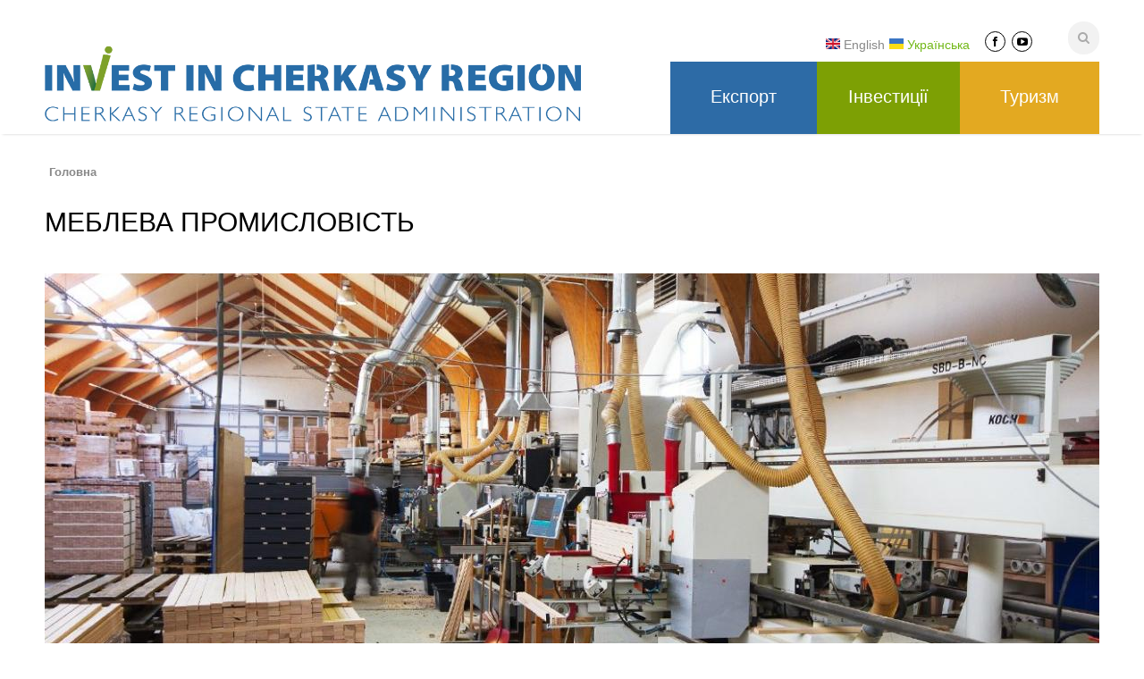

--- FILE ---
content_type: text/html; charset=utf-8
request_url: http://www.investincherkasyregion.gov.ua/uk/mebleva-promyslovist
body_size: 8210
content:
<!DOCTYPE html>

<!--[if IE 7 ]><html class="ie ie7" xmlns="http://www.w3.org/1999/xhtml" xml:lang="uk" version="XHTML+RDFa 1.0" dir="ltr"
  xmlns:content="http://purl.org/rss/1.0/modules/content/"
  xmlns:dc="http://purl.org/dc/terms/"
  xmlns:foaf="http://xmlns.com/foaf/0.1/"
  xmlns:og="http://ogp.me/ns#"
  xmlns:rdfs="http://www.w3.org/2000/01/rdf-schema#"
  xmlns:sioc="http://rdfs.org/sioc/ns#"
  xmlns:sioct="http://rdfs.org/sioc/types#"
  xmlns:skos="http://www.w3.org/2004/02/skos/core#"
  xmlns:xsd="http://www.w3.org/2001/XMLSchema#"><![endif]-->
<!--[if IE 8 ]><html class="ie ie8" xmlns="http://www.w3.org/1999/xhtml" xml:lang="uk" version="XHTML+RDFa 1.0" dir="ltr"
  xmlns:content="http://purl.org/rss/1.0/modules/content/"
  xmlns:dc="http://purl.org/dc/terms/"
  xmlns:foaf="http://xmlns.com/foaf/0.1/"
  xmlns:og="http://ogp.me/ns#"
  xmlns:rdfs="http://www.w3.org/2000/01/rdf-schema#"
  xmlns:sioc="http://rdfs.org/sioc/ns#"
  xmlns:sioct="http://rdfs.org/sioc/types#"
  xmlns:skos="http://www.w3.org/2004/02/skos/core#"
  xmlns:xsd="http://www.w3.org/2001/XMLSchema#"><![endif]-->
<!--[if (gte IE 9)|!(IE)]><!--><html xmlns="http://www.w3.org/1999/xhtml" xml:lang="uk" version="XHTML+RDFa 1.0" dir="ltr"
  xmlns:content="http://purl.org/rss/1.0/modules/content/"
  xmlns:dc="http://purl.org/dc/terms/"
  xmlns:foaf="http://xmlns.com/foaf/0.1/"
  xmlns:og="http://ogp.me/ns#"
  xmlns:rdfs="http://www.w3.org/2000/01/rdf-schema#"
  xmlns:sioc="http://rdfs.org/sioc/ns#"
  xmlns:sioct="http://rdfs.org/sioc/types#"
  xmlns:skos="http://www.w3.org/2004/02/skos/core#"
  xmlns:xsd="http://www.w3.org/2001/XMLSchema#"><!--<![endif]-->

  <head profile="http://www.w3.org/1999/xhtml/vocab">
    <meta http-equiv="Content-Type" content="text/html; charset=utf-8" />
<meta name="Generator" content="Drupal 7 (http://drupal.org)" />
<link href="/uk/mebleva-promyslovist" rel="alternate" hreflang="uk" />
<link href="/en/furniture-industry" rel="alternate" hreflang="en" />
<link rel="canonical" href="/uk/mebleva-promyslovist" />
<link rel="shortlink" href="/uk/node/618" />
<link rel="shortcut icon" href="http://www.investincherkasyregion.gov.ua/sites/default/files/logo_invest_eng2.ico" type="image/vnd.microsoft.icon" />
<meta name="viewport" content="width=device-width, initial-scale=1" />
    <title>Меблева промисловість | Invest In Cherkasy Region</title>
    <style type="text/css" media="all">
@import url("http://www.investincherkasyregion.gov.ua/modules/system/system.base.css?s3qtaj");
</style>
<style type="text/css" media="all">
@import url("http://www.investincherkasyregion.gov.ua/sites/all/modules/edsuite/support/css/admin.css?s3qtaj");
@import url("http://www.investincherkasyregion.gov.ua/sites/all/libraries/magnific-popup/dist/magnific-popup.css?s3qtaj");
@import url("http://www.investincherkasyregion.gov.ua/sites/all/modules/magnific_popup/css/mfp-formatter.css?s3qtaj");
@import url("http://www.investincherkasyregion.gov.ua/sites/all/modules/jquery_update/replace/ui/themes/base/jquery.ui.core.css?s3qtaj");
@import url("http://www.investincherkasyregion.gov.ua/sites/all/modules/jquery_update/replace/ui/themes/base/jquery.ui.theme.css?s3qtaj");
@import url("http://www.investincherkasyregion.gov.ua/sites/all/modules/jquery_update/replace/ui/themes/base/jquery.ui.button.css?s3qtaj");
@import url("http://www.investincherkasyregion.gov.ua/sites/all/modules/jquery_update/replace/ui/themes/base/jquery.ui.resizable.css?s3qtaj");
@import url("http://www.investincherkasyregion.gov.ua/sites/all/modules/jquery_update/replace/ui/themes/base/jquery.ui.dialog.css?s3qtaj");
</style>
<style type="text/css" media="all">
@import url("http://www.investincherkasyregion.gov.ua/modules/aggregator/aggregator.css?s3qtaj");
@import url("http://www.investincherkasyregion.gov.ua/modules/comment/comment.css?s3qtaj");
@import url("http://www.investincherkasyregion.gov.ua/sites/all/modules/date/date_api/date.css?s3qtaj");
@import url("http://www.investincherkasyregion.gov.ua/sites/all/modules/date/date_popup/themes/datepicker.1.7.css?s3qtaj");
@import url("http://www.investincherkasyregion.gov.ua/sites/all/modules/date/date_repeat_field/date_repeat_field.css?s3qtaj");
@import url("http://www.investincherkasyregion.gov.ua/sites/all/modules/edsuite_pdf/eds_properties.css?s3qtaj");
@import url("http://www.investincherkasyregion.gov.ua/sites/all/modules/edsuite_pdf/edsuite_fix.css?s3qtaj");
@import url("http://www.investincherkasyregion.gov.ua/modules/field/theme/field.css?s3qtaj");
@import url("http://www.investincherkasyregion.gov.ua/sites/all/modules/logintoboggan/logintoboggan.css?s3qtaj");
@import url("http://www.investincherkasyregion.gov.ua/modules/node/node.css?s3qtaj");
@import url("http://www.investincherkasyregion.gov.ua/sites/all/modules/picture/picture_wysiwyg.css?s3qtaj");
@import url("http://www.investincherkasyregion.gov.ua/modules/search/search.css?s3qtaj");
@import url("http://www.investincherkasyregion.gov.ua/modules/user/user.css?s3qtaj");
@import url("http://www.investincherkasyregion.gov.ua/sites/all/modules/views/css/views.css?s3qtaj");
@import url("http://www.investincherkasyregion.gov.ua/sites/all/modules/media/modules/media_wysiwyg/css/media_wysiwyg.base.css?s3qtaj");
</style>
<style type="text/css" media="all">
@import url("http://www.investincherkasyregion.gov.ua/sites/all/modules/ctools/css/ctools.css?s3qtaj");
@import url("http://www.investincherkasyregion.gov.ua/sites/all/modules/edsuite/eds_directory/support/css/eds_directory.css?s3qtaj");
</style>
<style type="text/css" media="print">
@import url("http://www.investincherkasyregion.gov.ua/sites/all/modules/edsuite/eds_directory/support/css/eds_directory_print.css?s3qtaj");
</style>
<style type="text/css" media="all">
@import url("http://www.investincherkasyregion.gov.ua/sites/all/modules/edsuite/node_embed_edsuite/plugins/node_embed/node_embed.css?s3qtaj");
@import url("http://www.investincherkasyregion.gov.ua/modules/locale/locale.css?s3qtaj");
@import url("http://www.investincherkasyregion.gov.ua/sites/all/libraries/fontawesome/css/font-awesome.css?s3qtaj");
@import url("http://www.investincherkasyregion.gov.ua/sites/all/themes/astrum/css/base.css?s3qtaj");
@import url("http://www.investincherkasyregion.gov.ua/sites/all/themes/astrum/css/responsive.css?s3qtaj");
@import url("http://www.investincherkasyregion.gov.ua/sites/all/themes/astrum/css/icons.css?s3qtaj");
@import url("http://www.investincherkasyregion.gov.ua/sites/all/themes/astrum/css/style.css?s3qtaj");
@import url("http://www.investincherkasyregion.gov.ua/sites/all/themes/astrum/css/colors/green.css?s3qtaj");
@import url("http://www.investincherkasyregion.gov.ua/sites/all/themes/astrum/css/astrum.css?s3qtaj");
@import url("http://www.investincherkasyregion.gov.ua/sites/all/libraries/superfish/css/superfish.css?s3qtaj");
</style>
<style type="text/css" media="all">
@import url("http://www.investincherkasyregion.gov.ua/sites/all/themes/astrum/stylesheets/styles.css?s3qtaj");
@import url("http://www.investincherkasyregion.gov.ua/sites/all/themes/astrum/css/colors.css?s3qtaj");
</style>
              <style type="text/css">
        /*body{background: url('*//*/images/bg/*//*') scroll 0 0 repeat;}*/
      </style>
        <!--[if lt IE 9]>
      <script src="http://html5shim.googlecode.com/svn/trunk/html5.js"></script>
  <![endif]-->
    <script type="text/javascript" src="http://www.investincherkasyregion.gov.ua/sites/all/modules/jquery_update/replace/jquery/1.7/jquery.js?v=1.7.2"></script>
<script type="text/javascript" src="http://www.investincherkasyregion.gov.ua/misc/jquery.once.js?v=1.2"></script>
<script type="text/javascript" src="http://www.investincherkasyregion.gov.ua/misc/drupal.js?s3qtaj"></script>
<script type="text/javascript" src="http://www.investincherkasyregion.gov.ua/sites/all/modules/jquery_update/replace/ui/ui/jquery.ui.core.js?v=1.10.2"></script>
<script type="text/javascript" src="http://www.investincherkasyregion.gov.ua/sites/all/modules/jquery_update/replace/ui/ui/jquery.ui.widget.js?v=1.10.2"></script>
<script type="text/javascript" src="http://www.investincherkasyregion.gov.ua/sites/all/libraries/magnific-popup/dist/jquery.magnific-popup.js?v=1"></script>
<script type="text/javascript" src="http://www.investincherkasyregion.gov.ua/sites/all/modules/magnific_popup/js/behaviors.mfp-formatter.js?v=1"></script>
<script type="text/javascript" src="http://www.investincherkasyregion.gov.ua/sites/all/modules/jquery_update/replace/ui/ui/jquery.ui.button.js?v=1.10.2"></script>
<script type="text/javascript" src="http://www.investincherkasyregion.gov.ua/sites/all/modules/jquery_update/replace/ui/ui/jquery.ui.mouse.js?v=1.10.2"></script>
<script type="text/javascript" src="http://www.investincherkasyregion.gov.ua/sites/all/modules/jquery_update/replace/ui/ui/jquery.ui.draggable.js?v=1.10.2"></script>
<script type="text/javascript" src="http://www.investincherkasyregion.gov.ua/sites/all/modules/jquery_update/replace/ui/ui/jquery.ui.position.js?v=1.10.2"></script>
<script type="text/javascript" src="http://www.investincherkasyregion.gov.ua/sites/all/modules/jquery_update/replace/ui/ui/jquery.ui.resizable.js?v=1.10.2"></script>
<script type="text/javascript" src="http://www.investincherkasyregion.gov.ua/sites/all/modules/jquery_update/replace/ui/ui/jquery.ui.dialog.js?v=1.10.2"></script>
<script type="text/javascript">
<!--//--><![CDATA[//><!--
document.createElement( "picture" );
//--><!]]>
</script>
<script type="text/javascript" src="http://www.investincherkasyregion.gov.ua/sites/all/modules/edsuite_pdf/edsuite_pdf.js?s3qtaj"></script>
<script type="text/javascript" src="http://www.investincherkasyregion.gov.ua/sites/default/files/languages/uk_P7x9-g9Bupi9yFE4PKlsQk-k7rtMy1N-pVBIUBiaGRM.js?s3qtaj"></script>
<script type="text/javascript" src="http://www.investincherkasyregion.gov.ua/sites/all/modules/edsuite/js/admin.js?s3qtaj"></script>
<script type="text/javascript" src="http://www.investincherkasyregion.gov.ua/sites/all/modules/edsuite/eds_directory/support/js/eds_directory.js?s3qtaj"></script>
<script type="text/javascript" src="http://www.investincherkasyregion.gov.ua/sites/all/modules/jcaption/jcaption.js?s3qtaj"></script>
<script type="text/javascript" src="http://www.investincherkasyregion.gov.ua/sites/all/modules/google_analytics/googleanalytics.js?s3qtaj"></script>
<script type="text/javascript">
<!--//--><![CDATA[//><!--
(function(i,s,o,g,r,a,m){i["GoogleAnalyticsObject"]=r;i[r]=i[r]||function(){(i[r].q=i[r].q||[]).push(arguments)},i[r].l=1*new Date();a=s.createElement(o),m=s.getElementsByTagName(o)[0];a.async=1;a.src=g;m.parentNode.insertBefore(a,m)})(window,document,"script","https://www.google-analytics.com/analytics.js","ga");ga("create", "UA-99059130-1", {"cookieDomain":"auto"});ga("set", "anonymizeIp", true);ga("send", "pageview");
//--><!]]>
</script>
<script type="text/javascript" src="http://www.investincherkasyregion.gov.ua/sites/all/libraries/superfish/jquery.hoverIntent.minified.js?s3qtaj"></script>
<script type="text/javascript" src="http://www.investincherkasyregion.gov.ua/sites/all/libraries/superfish/sfsmallscreen.js?s3qtaj"></script>
<script type="text/javascript" src="http://www.investincherkasyregion.gov.ua/sites/all/libraries/superfish/supposition.js?s3qtaj"></script>
<script type="text/javascript" src="http://www.investincherkasyregion.gov.ua/sites/all/libraries/superfish/superfish.js?s3qtaj"></script>
<script type="text/javascript" src="http://www.investincherkasyregion.gov.ua/sites/all/libraries/superfish/supersubs.js?s3qtaj"></script>
<script type="text/javascript" src="http://www.investincherkasyregion.gov.ua/sites/all/modules/superfish/superfish.js?s3qtaj"></script>
<script type="text/javascript" src="http://www.investincherkasyregion.gov.ua/sites/all/themes/astrum/scripts/jquery.tp.plugins.min.js?s3qtaj"></script>
<script type="text/javascript" src="http://www.investincherkasyregion.gov.ua/sites/all/themes/astrum/scripts/jquery.sb.js?s3qtaj"></script>
<script type="text/javascript" src="http://www.investincherkasyregion.gov.ua/sites/all/themes/astrum/scripts/jquery.easing.min.js?s3qtaj"></script>
<script type="text/javascript" src="http://www.investincherkasyregion.gov.ua/sites/all/themes/astrum/scripts/jquery.tooltips.min.js?s3qtaj"></script>
<script type="text/javascript" src="http://www.investincherkasyregion.gov.ua/sites/all/themes/astrum/scripts/jquery.magnific-popup.min.js?s3qtaj"></script>
<script type="text/javascript" src="http://www.investincherkasyregion.gov.ua/sites/all/themes/astrum/scripts/jquery.jpanelmenu.js?s3qtaj"></script>
<script type="text/javascript" src="http://www.investincherkasyregion.gov.ua/sites/all/themes/astrum/scripts/custom.js?s3qtaj"></script>
<script type="text/javascript" src="http://www.investincherkasyregion.gov.ua/sites/all/themes/astrum/scripts/frontpage.js?s3qtaj"></script>
<script type="text/javascript" src="http://www.investincherkasyregion.gov.ua/sites/all/themes/astrum/libs/customselect/jquery.customSelect.js?s3qtaj"></script>
<script type="text/javascript" src="http://www.investincherkasyregion.gov.ua/sites/all/themes/astrum/scripts/scripts.js?s3qtaj"></script>
<script type="text/javascript">
<!--//--><![CDATA[//><!--
jQuery.extend(Drupal.settings, {"basePath":"\/","pathPrefix":"uk\/","ajaxPageState":{"theme":"astrum","theme_token":"eYQbd1Jp0zXd3m5rN9F4cDaTuZX-vgLW8EAjbEtDYPM","js":{"sites\/all\/modules\/picture\/picturefill2\/picturefill.min.js":1,"sites\/all\/modules\/picture\/picture.min.js":1,"sites\/all\/modules\/jquery_update\/replace\/jquery\/1.7\/jquery.js":1,"misc\/jquery.once.js":1,"misc\/drupal.js":1,"sites\/all\/modules\/jquery_update\/replace\/ui\/ui\/jquery.ui.core.js":1,"sites\/all\/modules\/jquery_update\/replace\/ui\/ui\/jquery.ui.widget.js":1,"sites\/all\/libraries\/magnific-popup\/dist\/jquery.magnific-popup.js":1,"sites\/all\/modules\/magnific_popup\/js\/behaviors.mfp-formatter.js":1,"sites\/all\/modules\/jquery_update\/replace\/ui\/ui\/jquery.ui.button.js":1,"sites\/all\/modules\/jquery_update\/replace\/ui\/ui\/jquery.ui.mouse.js":1,"sites\/all\/modules\/jquery_update\/replace\/ui\/ui\/jquery.ui.draggable.js":1,"sites\/all\/modules\/jquery_update\/replace\/ui\/ui\/jquery.ui.position.js":1,"sites\/all\/modules\/jquery_update\/replace\/ui\/ui\/jquery.ui.resizable.js":1,"sites\/all\/modules\/jquery_update\/replace\/ui\/ui\/jquery.ui.dialog.js":1,"0":1,"sites\/all\/modules\/edsuite_pdf\/edsuite_pdf.js":1,"public:\/\/languages\/uk_P7x9-g9Bupi9yFE4PKlsQk-k7rtMy1N-pVBIUBiaGRM.js":1,"sites\/all\/modules\/edsuite\/js\/admin.js":1,"sites\/all\/modules\/edsuite\/eds_directory\/support\/js\/eds_directory.js":1,"sites\/all\/modules\/jcaption\/jcaption.js":1,"sites\/all\/modules\/google_analytics\/googleanalytics.js":1,"1":1,"sites\/all\/libraries\/superfish\/jquery.hoverIntent.minified.js":1,"sites\/all\/libraries\/superfish\/sfsmallscreen.js":1,"sites\/all\/libraries\/superfish\/supposition.js":1,"sites\/all\/libraries\/superfish\/superfish.js":1,"sites\/all\/libraries\/superfish\/supersubs.js":1,"sites\/all\/modules\/superfish\/superfish.js":1,"sites\/all\/themes\/astrum\/scripts\/jquery.tp.plugins.min.js":1,"sites\/all\/themes\/astrum\/scripts\/jquery.sb.js":1,"sites\/all\/themes\/astrum\/scripts\/jquery.easing.min.js":1,"sites\/all\/themes\/astrum\/scripts\/jquery.tooltips.min.js":1,"sites\/all\/themes\/astrum\/scripts\/jquery.magnific-popup.min.js":1,"sites\/all\/themes\/astrum\/scripts\/jquery.jpanelmenu.js":1,"sites\/all\/themes\/astrum\/scripts\/custom.js":1,"sites\/all\/themes\/astrum\/scripts\/frontpage.js":1,"sites\/all\/themes\/astrum\/libs\/customselect\/jquery.customSelect.js":1,"sites\/all\/themes\/astrum\/scripts\/scripts.js":1},"css":{"modules\/system\/system.base.css":1,"modules\/system\/system.menus.css":1,"modules\/system\/system.messages.css":1,"modules\/system\/system.theme.css":1,"sites\/all\/modules\/edsuite\/support\/css\/admin.css":1,"sites\/all\/libraries\/magnific-popup\/dist\/magnific-popup.css":1,"sites\/all\/modules\/magnific_popup\/css\/mfp-formatter.css":1,"misc\/ui\/jquery.ui.core.css":1,"misc\/ui\/jquery.ui.theme.css":1,"misc\/ui\/jquery.ui.button.css":1,"misc\/ui\/jquery.ui.resizable.css":1,"misc\/ui\/jquery.ui.dialog.css":1,"modules\/aggregator\/aggregator.css":1,"modules\/comment\/comment.css":1,"sites\/all\/modules\/date\/date_api\/date.css":1,"sites\/all\/modules\/date\/date_popup\/themes\/datepicker.1.7.css":1,"sites\/all\/modules\/date\/date_repeat_field\/date_repeat_field.css":1,"sites\/all\/modules\/edsuite_pdf\/eds_properties.css":1,"sites\/all\/modules\/edsuite_pdf\/edsuite_fix.css":1,"modules\/field\/theme\/field.css":1,"sites\/all\/modules\/logintoboggan\/logintoboggan.css":1,"modules\/node\/node.css":1,"sites\/all\/modules\/picture\/picture_wysiwyg.css":1,"modules\/search\/search.css":1,"modules\/user\/user.css":1,"sites\/all\/modules\/views\/css\/views.css":1,"sites\/all\/modules\/media\/modules\/media_wysiwyg\/css\/media_wysiwyg.base.css":1,"sites\/all\/modules\/ctools\/css\/ctools.css":1,"sites\/all\/modules\/edsuite\/eds_directory\/support\/css\/eds_directory.css":1,"sites\/all\/modules\/edsuite\/eds_directory\/support\/css\/eds_directory_print.css":1,"sites\/all\/modules\/edsuite\/node_embed_edsuite\/plugins\/node_embed\/node_embed.css":1,"modules\/locale\/locale.css":1,"sites\/all\/libraries\/fontawesome\/css\/font-awesome.css":1,"sites\/all\/themes\/astrum\/css\/base.css":1,"sites\/all\/themes\/astrum\/css\/responsive.css":1,"sites\/all\/themes\/astrum\/css\/icons.css":1,"sites\/all\/themes\/astrum\/css\/style.css":1,"sites\/all\/themes\/astrum\/css\/colors\/green.css":1,"sites\/all\/themes\/astrum\/css\/astrum.css":1,"sites\/all\/libraries\/superfish\/css\/superfish.css":1,"sites\/all\/themes\/astrum\/system.messages.css":1,"sites\/all\/themes\/astrum\/system.menus.css":1,"sites\/all\/themes\/astrum\/system.theme.css":1,"sites\/all\/themes\/astrum\/stylesheets\/styles.css":1,"sites\/all\/themes\/astrum\/css\/colors.css":1}},"jcaption":{"jcaption_selectors":[".content img"],"jcaption_alt_title":"title","jcaption_requireText":true,"jcaption_copyStyle":false,"jcaption_removeStyle":true,"jcaption_removeClass":true,"jcaption_removeAlign":true,"jcaption_copyAlignmentToClass":false,"jcaption_copyFloatToClass":true,"jcaption_copyClassToClass":true,"jcaption_autoWidth":true,"jcaption_keepLink":false,"jcaption_styleMarkup":"","jcaption_animate":false,"jcaption_showDuration":"200","jcaption_hideDuration":"200"},"better_exposed_filters":{"views":{"social_media_icons":{"displays":{"block":{"filters":[]},"block_1":{"filters":[]}}},"furniture_industry_view":{"displays":{"block_1":{"filters":[]},"block":{"filters":[]}}}}},"googleanalytics":{"trackOutbound":1,"trackMailto":1,"trackDownload":1,"trackDownloadExtensions":"7z|aac|arc|arj|asf|asx|avi|bin|csv|doc(x|m)?|dot(x|m)?|exe|flv|gif|gz|gzip|hqx|jar|jpe?g|js|mp(2|3|4|e?g)|mov(ie)?|msi|msp|pdf|phps|png|ppt(x|m)?|pot(x|m)?|pps(x|m)?|ppam|sld(x|m)?|thmx|qtm?|ra(m|r)?|sea|sit|tar|tgz|torrent|txt|wav|wma|wmv|wpd|xls(x|m|b)?|xlt(x|m)|xlam|xml|z|zip"},"magnific_popup_api":{"iframe_patterns":{"youtube":{"index":"youtube.com\/","id":"v=","src":"\/\/www.youtube.com\/embed\/%id%?rel=0\u0026modestbranding=1\u0026playerapiid=mfp-iframe\u0026controls=2\u0026autoplay=1"}}},"superfish":{"1":{"id":"1","sf":{"animation":{"opacity":"show","height":"show"},"speed":"\u0027fast\u0027","autoArrows":false,"dropShadows":false,"disableHI":false},"plugins":{"smallscreen":{"mode":"window_width","addSelected":false,"menuClasses":false,"hyperlinkClasses":false,"title":"Main menu"},"supposition":true,"bgiframe":false,"supersubs":{"minWidth":"12","maxWidth":"27","extraWidth":1}}}}});
//--><!]]>
</script>
  </head>
    <body class="html not-front not-logged-in no-sidebars page-node page-node- page-node-618 node-type-portfolio i18n-uk wide" >
    <div id="skip-link">
      <a href="#main-content" class="element-invisible element-focusable">Skip to main content</a>
    </div>
        
<!-- Header
================================================== -->
<header id="header">

  <!-- Container -->
  <div class="container">

    <!-- Logo / Mobile Menu -->
    <div class="three columns">

      <div id="mobile-navigation">

                  <form method="POST" id="menu-search" action="/uk/search">
            <input name="keys" id="keys" type="text" placeholder="Start Typing..." />
          </form>

          <span class="search-trigger"><i class="icon-search"></i></span>
                <a href="#menu" class="menu-trigger"><i class="icon-reorder"></i></a>
      </div>

      <div id="logo">
                  <h1><a href="/uk" title="Головна" rel="home">
              <img src="http://www.investincherkasyregion.gov.ua/sites/default/files/logo_invest_eng_site3.png" alt="Головна" />
            </a></h1>
        
        
        <div class="clearfix"></div>
      </div>
    </div>


    <!-- Navigation
    ================================================== -->
    <div class="thirteen columns">
              <nav id="navigation" class="menu">
            <div class="region region-main-menu">
    <div id="block-block-21" class="block block-block">

    
  <div class="content">
    <p></p>  </div>
</div>
<div id="block-views-social-media-icons-block" class="block block-views">

    
  <div class="content">
    <div class="view view-social-media-icons view-id-social_media_icons view-display-id-block view-dom-id-27017d6668a98b9b4424a2491d1daabf">
        
  
  
      <div class="view-content">
        <div class="views-row views-row-1 views-row-odd views-row-first views-row-last">
      
  <div class="views-field views-field-field-facebook-1">        <div class="field-content"><a href="https://www.facebook.com/pages/category/Regional-Website/Invest-in-Cherkasy-Region-1089701794531518/" target="_blank"><i class="fa fa-facebook"></i></a></div>  </div>  
  <div class="views-field views-field-field-youtube">        <div class="field-content"><a href="https://www.youtube.com/channel/UCi_OOEAZ81BDvoaElibbi-g/featured?view_as=subscriber" target="_blank"><i class="fa fa-youtube-play"></i></a></div>  </div>  </div>
    </div>
  
  
  
  
  
  
</div>  </div>
</div>
<div id="block-locale-language" class="block block-locale">

    
  <div class="content">
    <ul class="language-switcher-locale-url"><li class="en first"><a href="/en/furniture-industry" class="language-link" xml:lang="en" hreflang="en" title="Furniture industry"><img class="language-icon" typeof="foaf:Image" src="http://www.investincherkasyregion.gov.ua/sites/all/modules/languageicons/flags/en.png" width="16" height="12" alt="English" title="English" /> English</a></li>
<li class="uk last active"><a href="/uk/mebleva-promyslovist" class="language-link active" xml:lang="uk" hreflang="uk" title="Меблева промисловість"><img class="language-icon" typeof="foaf:Image" src="http://www.investincherkasyregion.gov.ua/sites/all/modules/languageicons/flags/uk.png" width="16" height="12" alt="Українська" title="Українська" /> Українська</a></li>
</ul>  </div>
</div>
<div id="block-superfish-1" class="block block-superfish">

    
  <div class="content">
    <ul id="superfish-1" class="menu sf-menu sf-main-menu sf-horizontal sf-style-none sf-total-items-3 sf-parent-items-2 sf-single-items-1"><li id="menu-2746-1" class="first odd sf-item-1 sf-depth-1 sf-total-children-6 sf-parent-children-1 sf-single-children-5 menuparent"><a href="/uk/export-showcase" class="sf-depth-1 menuparent">Експорт</a><ul><li id="menu-2981-1" class="first odd sf-item-1 sf-depth-2 sf-total-children-2 sf-parent-children-0 sf-single-children-2 menuparent"><a href="/uk/yakshcho-ty-prodayesh" class="not-clickable sf-depth-2 menuparent">Якщо ви продаєте</a><ul><li id="menu-2982-1" class="first odd sf-item-1 sf-depth-3 sf-no-children"><a href="/uk/poshuk-partneriv-ta-mizhnarodni-zakupivli" class="sf-depth-3">Пошук партнерів та  міжнародні закупівлі</a></li><li id="menu-3263-1" class="last even sf-item-2 sf-depth-3 sf-no-children"><a href="/uk/markets" class="sf-depth-3">Огляд ринків</a></li></ul></li><li id="menu-2752-1" class="middle even sf-item-2 sf-depth-2 sf-no-children"><a href="/uk/export-showcase" class="sf-depth-2">Якщо ви купуєте</a></li><li id="menu-2984-1" class="middle odd sf-item-3 sf-depth-2 sf-no-children"><a href="/uk/pidtrymka-ta-suprovid-eksporteriv" class="sf-depth-2">Підтримка та супровід експортерів</a></li><li id="menu-3275-1" class="middle even sf-item-4 sf-depth-2 sf-no-children"><a href="/uk/events-filter" class="sf-depth-2">Події</a></li><li id="menu-2987-1" class="middle odd sf-item-5 sf-depth-2 sf-no-children"><a href="/uk/statystychna-informaciya" class="sf-depth-2">Статистична інформація</a></li><li id="menu-3290-1" class="last even sf-item-6 sf-depth-2 sf-no-children"><a href="/uk/korysni-posylannya-0" class="sf-depth-2">Корисні посилання</a></li></ul></li><li id="menu-2748-1" class="middle even sf-item-2 sf-depth-1 sf-total-children-9 sf-parent-children-1 sf-single-children-8 menuparent"><a href="/uk/chomu-cherkashchyna" class="sf-depth-1 menuparent">Інвестиції</a><ul><li id="menu-2846-1" class="first odd sf-item-1 sf-depth-2 sf-total-children-3 sf-parent-children-0 sf-single-children-3 menuparent"><a href="/uk/cherkashchyna" class="sf-depth-2 menuparent">Про нас</a><ul><li id="menu-3256-1" class="first odd sf-item-1 sf-depth-3 sf-no-children"><a href="/uk/chomu-cherkashchyna" class="sf-depth-3">7 причин: Чому варто обрати Черкащину</a></li><li id="menu-2861-1" class="middle even sf-item-2 sf-depth-3 sf-no-children"><a href="/uk/strategiya-rozvytku-oblasti" class="sf-depth-3">Стратегія розвитку області</a></li><li id="menu-2849-1" class="last odd sf-item-3 sf-depth-3 sf-no-children"><a href="/uk/video" class="sf-depth-3">Відео</a></li></ul></li><li id="menu-2779-1" class="middle even sf-item-2 sf-depth-2 sf-no-children"><a href="/uk/eds/properties" class="sf-depth-2">Карта інвестиційних можливостей</a></li><li id="menu-3300-1" class="middle odd sf-item-3 sf-depth-2 sf-no-children"><a href="/uk/proektni-propozyciyi" class="sf-depth-2">Проектні пропозиції</a></li><li id="menu-2999-1" class="middle even sf-item-4 sf-depth-2 sf-no-children"><a href="/uk/industrialnyy-park-zolotonosha" class="sf-depth-2">Індустріальний парк &quot;Золотоноша&quot;</a></li><li id="menu-3305-1" class="middle odd sf-item-5 sf-depth-2 sf-no-children"><a href="/uk/industrialnyy-park-smila" class="sf-depth-2">Індустріальний парк &quot;Сміла&quot;</a></li><li id="menu-3310-1" class="middle even sf-item-6 sf-depth-2 sf-no-children"><a href="/uk/industrialnyy-park-biosens" class="sf-depth-2">Індустріальний парк &quot;Біосенс&quot;</a></li><li id="menu-3002-1" class="middle odd sf-item-7 sf-depth-2 sf-no-children"><a href="/uk/korysni-posylannya" class="sf-depth-2">Корисні посилання</a></li><li id="menu-3000-1" class="middle even sf-item-8 sf-depth-2 sf-no-children"><a href="/uk/statystychna-informaciya-0" class="sf-depth-2">Статистична інформація</a></li><li id="menu-3001-1" class="last odd sf-item-9 sf-depth-2 sf-no-children"><a href="/uk/pidtrymka-ta-suprovid-investoriv" class="sf-depth-2">Підтримка та супровід інвесторів</a></li></ul></li><li id="menu-2750-1" class="last odd sf-item-3 sf-depth-1 sf-no-children"><a href="http://tourismincherkasyregion.gov.ua/ua/" class="sf-depth-1">Туризм</a></li></ul>  </div>
</div>
  </div>
        </nav>
          </div>

  </div>
  <!-- Container / End -->

</header>
<!-- Header / End -->


<!-- Content Wrapper / Start -->
<div id="content-wrapper">


  
                
        <section id="titlebar">
          <!-- Container -->
          <div class="container">

              <div id="block-breadcrumb" class="eight columns breadcrumb">
                                        <nav id="breadcrumbs">
                          <ul><li>You are here:</li><li><a href="/uk">Головна</a></li></ul>                      </nav>
                                </div>

            <div id="page-title" class="eight columns page-title">
              <h2>Меблева промисловість</h2>
            </div>


          </div>
          <!-- Container / End -->
        </section>
            
  
  <div id="content-container" class="container">

    
    <!-- Page Content -->
    <div class="sixteen columns">
      <section class="page-content">
                <a id="main-content"></a>
                 
        <div class="tabs"></div>                <!--        -->            <div class="region region-content">
    <div id="block-system-main" class="block block-system">

    
  <div class="content">
    <article id="node-618" class="node node-portfolio node-portfolio post" about="/uk/mebleva-promyslovist" typeof="sioc:Item foaf:Document">
      <section class="content-section">
    
   
    <header class="meta">
            <!--              <h2></h2>
      -->      <span property="dc:title" content="Меблева промисловість" class="rdf-meta element-hidden"></span><span property="sioc:num_replies" content="0" datatype="xsd:integer" class="rdf-meta element-hidden"></span>
          </header>
    

    <span class="print-link"></span><div class="field field-name-field-portfolio-image field-type-image field-label-hidden"><div class="field-items"><div class="field-item even"><img typeof="foaf:Image" src="http://www.investincherkasyregion.gov.ua/sites/default/files/styles/portfolio_view/public/moebelindustrie_01.jpg?itok=wSQX8cZZ" width="1180" height="450" alt="" /></div></div></div><div class="field field-name-body field-type-text-with-summary field-label-hidden"><div class="field-items"><div class="field-item even" property="content:encoded"><div class="twelve columns alpha">
	<h3 class="headline">Опис промисловості</h3>
	<p>&nbsp;</p>
	<div>
		<p>В регіоні працює 35 підприємств в галузі меблевого виробництва.</p>
		<p>Основна продукція: м'які, корпусні, спеціалізовані та ротангові меблі.</p>
	</div>
</div>
<p>&nbsp;</p>
</div></div></div>      </section>
  <div class="clearfix"></div>

  </article>




  </div>
</div>
  </div>
              </section>
    </div>
    <!-- Page Content / End -->
    
    <div class="clearfix"></div>

  </div>

  

  
</div>
<!-- Content Wrapper / End -->


<!-- Footer
================================================== -->
<div id="footer" class="light">
  <div class="container">

    
    
    

    

  </div>

</div>
<!-- Footer / End -->

<!-- Footer Bottom / Start -->
<div id="footer-bottom">

  <!-- Container -->
  <div class="container">
    <div class="sixteen columns">
        <div class="region region-footer">
    <div id="block-block-14" class="block block-block">

    
  <div class="content">
    <div class="footer-logo">
<p style="text-align: center;">
<a href="/uk">
<img alt="" src="/sites/default/files/logo_invest_site.png" style="width: 230px; height: 66px;">
</a>
</p>
</div>
  </div>
</div>
<div id="block-views-social-media-icons-block-1" class="block block-views">

    
  <div class="content">
    <div class="view view-social-media-icons view-id-social_media_icons view-display-id-block_1 view-dom-id-bbd6349d5afbbf316dff5162c5513e70">
        
  
  
      <div class="view-content">
        <div class="views-row views-row-1 views-row-odd views-row-first views-row-last">
      
  <div class="views-field views-field-field-facebook-1">        <div class="field-content"><a href="https://www.facebook.com/pages/category/Regional-Website/Invest-in-Cherkasy-Region-1089701794531518/" target="_blank"><i class="fa fa-facebook"></i></a></div>  </div>  
  <div class="views-field views-field-field-youtube">        <div class="field-content"><a href="https://www.youtube.com/channel/UCi_OOEAZ81BDvoaElibbi-g/featured?view_as=subscriber" target="_blank"><i class="fa fa-youtube-play"></i></a></div>  </div>  </div>
    </div>
  
  
  
  
  
  
</div>  </div>
</div>
<div id="block-block-35" class="block block-block">

    
  <div class="content">
    <div class="footer-info">
	<p><span style="font-size: 11.5pt; font-family: Arial; color: rgb(0, 0, 0); font-variant-numeric: normal; font-variant-east-asian: normal; vertical-align: baseline; white-space: pre-wrap;">тел.: +380472 37 42 60, +380472 54 29 77</span></p>
	<p><span style="font-size: 11.5pt; font-family: Arial; color: rgb(0, 0, 0); font-variant-numeric: normal; font-variant-east-asian: normal; vertical-align: baseline; white-space: pre-wrap;">е-mail: <a href="mailto:export@drr-ck.gov.ua">export@drr-ck.gov.ua</a>, <a href="mailto:business.ck.ova@gmail.com">business.ck.ova@gmail.com</a></span></p>
	<p>&nbsp;</p>
	<p>&nbsp;</p>
</div>
<p>&nbsp;</p>
  </div>
</div>
  </div>
    </div>

  </div>
  <!-- Container / End -->

</div>
<!-- Footer Bottom / Start -->
<script type="text/javascript" src="http://www.investincherkasyregion.gov.ua/sites/all/modules/picture/picturefill2/picturefill.min.js?v=2.3.1"></script>
<script type="text/javascript" src="http://www.investincherkasyregion.gov.ua/sites/all/modules/picture/picture.min.js?v=7.60"></script>
  </body>
</html>

--- FILE ---
content_type: text/css
request_url: http://www.investincherkasyregion.gov.ua/sites/all/modules/edsuite/support/css/admin.css?s3qtaj
body_size: 913
content:

/**
** Proposal logs
*/
#node-logs-container {
    position: fixed;
    width: 600px;
    height: 600px;
    padding: 10px;
    background: #fff;
    z-index: 555;
    top: 150px;
    left: 50%;
    margin-left: -300px;
    background: #e1e2dc;
    -webkit-box-shadow: 0px 0px 5px 2px #333;
    box-shadow: 0px 0px 5px 2px #333;
}

#node-logs-container .node-logs-table-box {
    overflow-y: auto; 
    height: 550px;
    clear: both;
}

#node-logs-container table {
    background: #fff;
}

/* Property Documentation Form */

form.node-property_documentation-form .group_18a > div > div { float: left; width: 200px; margin: 0 10px;}
form.node-property_documentation-form .group_18a > div {clear: both;}
form.node-property_documentation-form .group_18a textarea { width: 200px; height: 60px; }
form.node-property_documentation-form .group_18a input[type=text] { width: 200px; height: 20px;}
form.node-property_documentation-form .group_18a .form-item { margin: 2px 0; padding: 0;}
/*form.node-property_documentation-form .group_18a label { text-align: center;}*/
form.node-property_documentation-form .group_18a_2 label,
form.node-property_documentation-form .group_18a_3 label,
form.node-property_documentation-form .group_18a_4 label {display: none;}
form.node-property_documentation-form .group_18a_1 label { height: 40px;}
form.node-property_documentation-form .vertical-tabs-pane > legend { margin: 0 0 35px 0; }

form.node-property_documentation-form .group-d1-1 > div > div { float: left; width: 200px; margin: 0 10px;}
form.node-property_documentation-form .group-d1-1 > div {clear: both;}
form.node-property_documentation-form .group-d1-1 .form-item { margin: 2px 0; padding: 0;}
form.node-property_documentation-form .group_d1_1 input[type=text] { width: 200px; height: 20px;}
form.node-property_documentation-form .group_d1_1 .form-radios > div { float: left;}
form.node-property_documentation-form .group_d1_1_2 label,
form.node-property_documentation-form .group_d1_1_3 label,
form.node-property_documentation-form .group_d1_1_4 label,
form.node-property_documentation-form .group_d1_1_5 label {display: none;}
form.node-property_documentation-form .group-d1-1 input[type=radio] + label { display: inline; }
form.node-property_documentation-form .group-d1-1 input[type=radio] { margin: 0 0 0 5px;}

form.node-property_documentation-form .group_d1_2 { clear: both; padding: 20px 0 0 0; }
form.node-property_documentation-form .group_d1_2 > div > div { float: left; width: 200px; margin: 0 10px;}
form.node-property_documentation-form .group_d1_2 > div {clear: both;}
form.node-property_documentation-form .group_d1_2 .form-item { margin: 2px 0; padding: 0;}
form.node-property_documentation-form .group_d1_2 .form-radios > div { float: left;}
form.node-property_documentation-form .group_d1_2_2 label,
form.node-property_documentation-form .group_d1_2_3 label {display: none;}
form.node-property_documentation-form .group_d1_2 input[type=radio] + label { display: inline; }
form.node-property_documentation-form .group_d1_2 input[type=radio] { margin: 0 0 0 5px;}

form.node-property_documentation-form .group_d1_3 { clear: both; padding: 20px 0 0 0; }
form.node-property_documentation-form .group_d1_3 > div > div { float: left; width: 200px; margin: 0 10px;}
form.node-property_documentation-form .group_d1_3 > div {clear: both;}
form.node-property_documentation-form .group_d1_3 .form-item { margin: 2px 0; padding: 0;}
form.node-property_documentation-form .group_d1_3 .form-radios > div { float: left;}
form.node-property_documentation-form .group_d1_3_2 label,
form.node-property_documentation-form .group_d1_3_3 label {display: none;}
form.node-property_documentation-form .group_d1_3 input[type=radio] + label { display: inline; }
form.node-property_documentation-form .group_d1_3 input[type=radio] { margin: 0 0 0 5px;}

form.node-property_documentation-form .group_c3 { clear: both; padding: 20px 0 0 0; }
form.node-property_documentation-form .group_c3 > div > div { float: left; width: 200px; margin: 0 10px;}
form.node-property_documentation-form .group_c3 > div {clear: both;}
form.node-property_documentation-form .group_c3 .form-item { margin: 2px 0; padding: 0;}
form.node-property_documentation-form .group_c3 .form-radios > div { float: left;}
form.node-property_documentation-form .group_c3_2 label,
form.node-property_documentation-form .group_c3_3 label,
form.node-property_documentation-form .group_c3_4 label,
form.node-property_documentation-form .group_c3_5 label {display: none;}
form.node-property_documentation-form .group_c3 input[type=radio] + label { display: inline; }
form.node-property_documentation-form .group_c3 input[type=radio] { margin: 0 0 0 5px;}

form.node-property_documentation-form .group_l1 > div > div { float: left; width: 250px; margin: 0 10px;}
form.node-property_documentation-form .group_l1 > div {clear: both;}
form.node-property_documentation-form .group_l1 input[type=text] { width: 200px; height: 20px;}
form.node-property_documentation-form .group_l1 .form-item { margin: 2px 0; padding: 0;}
form.node-property_documentation-form .group_l1_2 label,
form.node-property_documentation-form .group_l1_3 label,
form.node-property_documentation-form .group_l1_4 label {display: none;}
form.node-property_documentation-form .group_l1_1 label { height: 40px;}

#edit-field-are-there-any-cemeteries-l,
#edit-field-federal-zone,
#edit-field-has-a-copy-of-a-preliminar,
#edit-field-owners {clear: both; padding: 10px 0 0 0;}

form.node-property_documentation-form input[type=radio][value=_none],
form.node-property_documentation-form input[type=radio][value=_none] + label { display: none; }



--- FILE ---
content_type: text/css
request_url: http://www.investincherkasyregion.gov.ua/sites/all/themes/astrum/stylesheets/styles.css?s3qtaj
body_size: 136322
content:
/*! normalize.css modified for PXtoEM.com at 16px
    normalize.css 2012-03-11T12:53 UTC - http://github.com/necolas/normalize.css */
html {
  -webkit-box-sizing: border-box;
  -moz-box-sizing: border-box;
  box-sizing: border-box; }

*, *:before, *:after {
  -webkit-box-sizing: inherit;
  -moz-box-sizing: inherit;
  box-sizing: inherit; }

img {
  display: block;
  max-width: 100%;
  height: auto !important; }

/* =============================================================================
   HTML5 display definitions
   ========================================================================== */
/*
 * Corrects block display not defined in IE6/7/8/9 & FF3
 */
article,
aside,
details,
figcaption,
figure,
footer,
header,
hgroup,
nav,
section,
summary {
  display: block; }

/*
 * Corrects inline-block display not defined in IE6/7/8/9 & FF3
 */
audio,
canvas,
video {
  display: inline-block;
  *display: inline;
  *zoom: 1; }

/*
 * Prevents modern browsers from displaying 'audio' without controls
 * Remove excess height in iOS5 devices
 */
audio:not([controls]) {
  display: none;
  height: 0; }

/*
 * Addresses styling for 'hidden' attribute not present in IE7/8/9, FF3, S4
 * Known issue: no IE6 support
 */
[hidden] {
  display: none; }

/* =============================================================================
   Base
   ========================================================================== */
/*
 * 1. Corrects text resizing oddly in IE6/7 when body font-size is set using em units
 *    http://clagnut.com/blog/348/#c790
 * 2. Prevents iOS text size adjust after orientation change, without disabling user zoom
 *    www.456bereastreet.com/archive/201012/controlling_text_size_in_safari_for_ios_without_disabling_user_zoom/
 */
html {
  font-size: 1em;
  /* 1 */
  -webkit-text-size-adjust: 1em;
  /* 2 */
  -ms-text-size-adjust: 1em;
  /* 2 */ }

/*
 * Addresses font-family inconsistency between 'textarea' and other form elements.
 */
html,
button,
input,
select,
textarea {
  font-family: sans-serif; }

/*
 * Addresses margins handled incorrectly in IE6/7
 */
body {
  margin: 0; }

/* =============================================================================
   Links
   ========================================================================== */
/*
 * Addresses outline displayed oddly in Chrome
 */
a:focus {
  outline: thin dotted; }

/*
 * Improves readability when focused and also mouse hovered in all browsers
 * people.opera.com/patrickl/experiments/keyboard/test
 */
a:hover,
a:active {
  outline: 0; }

/* =============================================================================
   Typography
   ========================================================================== */
/*
 * Addresses font sizes and margins set differently in IE6/7
 * Addresses font sizes within 'section' and 'article' in FF4+, Chrome, S5
 */
h1 {
  font-size: 2em;
  margin: 0.67em 0; }

h2 {
  font-size: 1.5em;
  margin: 0.83em 0; }

h3 {
  font-size: 1.17em;
  margin: 1em 0; }

h4 {
  font-size: 1em;
  margin: 1.33em 0; }

h5 {
  font-size: 0.83em;
  margin: 1.67em 0; }

h6 {
  font-size: 0.75em;
  margin: 2.33em 0; }

/*
 * Addresses styling not present in IE7/8/9, S5, Chrome
 */
abbr[title] {
  border-bottom: 1px dotted; }

/*
 * Addresses style set to 'bolder' in FF3+, S4/5, Chrome
*/
b,
strong {
  font-weight: bold; }

blockquote {
  margin: 1em 40px; }

/*
 * Addresses styling not present in S5, Chrome
 */
dfn {
  font-style: italic; }

/*
 * Addresses styling not present in IE6/7/8/9
 */
mark {
  background: #ff0;
  color: #000; }

/*
 * Addresses margins set differently in IE6/7
 */
p,
pre {
  margin: 1em 0; }

body.not-front .body-container .main p,
body.not-front .body-container .main li {
  line-height: 23px;
  font-size: 16px; }

/*
 * Corrects font family set oddly in IE6, S4/5, Chrome
 * en.wikipedia.org/wiki/User:Davidgothberg/Test59
 */
pre,
code,
kbd,
samp {
  font-family: monospace, serif;
  _font-family: 'courier new', monospace;
  font-size: 1em; }

/*
 * Improves readability of pre-formatted text in all browsers
 */
pre {
  white-space: pre;
  white-space: pre-wrap;
  word-wrap: break-word; }

/*
 * 1. Addresses CSS quotes not supported in IE6/7
 * 2. Addresses quote property not supported in S4
 */
/* 1 */
q {
  quotes: none; }

/* 2 */
q:before,
q:after {
  content: '';
  content: none; }

small {
  font-size: 75%; }

/*
 * Prevents sub and sup affecting line-height in all browsers
 * gist.github.com/413930
 */
sub,
sup {
  font-size: 75%;
  line-height: 0;
  position: relative;
  vertical-align: baseline; }

sup {
  top: -0.5em; }

sub {
  bottom: -0.25em; }

/* =============================================================================
   Lists
   ========================================================================== */
/*
 * Addresses margins set differently in IE6/7
 */
dd {
  margin: 0 0 0 40px; }

/*
 * Addresses paddings set differently in IE6/7
 */
/*
 * Corrects list images handled incorrectly in IE7
 */
nav ul,
nav ol {
  list-style: none;
  list-style-image: none; }

/* =============================================================================
   Embedded content
   ========================================================================== */
/*
 * 1. Removes border when inside 'a' element in IE6/7/8/9, FF3
 * 2. Improves image quality when scaled in IE7
 *    code.flickr.com/blog/2008/11/12/on-ui-quality-the-little-things-client-side-image-resizing/
 */
img {
  border: 0;
  /* 1 */
  -ms-interpolation-mode: bicubic;
  /* 2 */ }

/*
 * Corrects overflow displayed oddly in IE9
 */
svg:not(:root) {
  overflow: hidden; }

/* =============================================================================
   Figures
   ========================================================================== */
/*
 * Addresses margin not present in IE6/7/8/9, S5, O11
 */
figure {
  margin: 0; }

/* =============================================================================
   Forms
   ========================================================================== */
/*
 * Corrects margin displayed oddly in IE6/7
 */
form {
  margin: 0; }

/*
 * Define consistent border, margin, and padding
 */
fieldset {
  border: 1px solid #c0c0c0;
  margin: 0 2px;
  padding: 0.35em 0.625em 0.75em; }

/*
 * 1. Corrects color not being inherited in IE6/7/8/9
 * 2. Corrects text not wrapping in FF3
 * 3. Corrects alignment displayed oddly in IE6/7
 */
legend {
  border: 0;
  /* 1 */
  padding: 0;
  white-space: normal;
  /* 2 */
  *margin-left: -7px;
  /* 3 */ }

/*
 * 1. Corrects font size not being inherited in all browsers
 * 2. Addresses margins set differently in IE6/7, FF3+, S5, Chrome
 * 3. Improves appearance and consistency in all browsers
 */
button,
input,
select,
textarea {
  font-size: 100%;
  /* 1 */
  margin: 0;
  /* 2 */
  vertical-align: baseline;
  /* 3 */
  *vertical-align: middle;
  /* 3 */ }

/*
 * Addresses FF3/4 setting line-height on 'input' using !important in the UA stylesheet
 */
button,
input {
  line-height: normal;
  /* 1 */ }

/*
 * 1. Improves usability and consistency of cursor style between image-type 'input' and others
 * 2. Corrects inability to style clickable 'input' types in iOS
 * 3. Removes inner spacing in IE7 without affecting normal text inputs
 *    Known issue: inner spacing remains in IE6
 */
button,
input[type="button"],
input[type="reset"],
input[type="submit"] {
  cursor: pointer;
  /* 1 */
  -webkit-appearance: button;
  /* 2 */
  *overflow: visible;
  /* 3 */ }

/*
 * Re-set default cursor for disabled elements
 */
button[disabled],
input[disabled] {
  cursor: default; }

/*
 * 1. Addresses box sizing set to content-box in IE8/9
 * 2. Removes excess padding in IE8/9
 * 3. Removes excess padding in IE7
      Known issue: excess padding remains in IE6
 */
input[type="checkbox"],
input[type="radio"] {
  box-sizing: border-box;
  /* 1 */
  padding: 0;
  /* 2 */
  *height: 13px;
  /* 3 */
  *width: 13px;
  /* 3 */ }

/*
 * 1. Addresses appearance set to searchfield in S5, Chrome
 * 2. Addresses box-sizing set to border-box in S5, Chrome (include -moz to future-proof)
 */
input[type="search"] {
  -webkit-appearance: textfield;
  /* 1 */
  -moz-box-sizing: content-box;
  -webkit-box-sizing: content-box;
  /* 2 */
  box-sizing: content-box; }

/*
 * Removes inner padding and search cancel button in S5, Chrome on OS X
 */
input[type="search"]::-webkit-search-decoration,
input[type="search"]::-webkit-search-cancel-button {
  -webkit-appearance: none; }

/*
 * Removes inner padding and border in FF3+
 * www.sitepen.com/blog/2008/05/14/the-devils-in-the-details-fixing-dojos-toolbar-buttons/
 */
button::-moz-focus-inner,
input::-moz-focus-inner {
  border: 0;
  padding: 0; }

/*
 * 1. Removes default vertical scrollbar in IE6/7/8/9
 * 2. Improves readability and alignment in all browsers
 */
textarea {
  overflow: auto;
  /* 1 */
  vertical-align: top;
  /* 2 */ }

/* =============================================================================
   Tables
   ========================================================================== */
/*
 * Remove most spacing between table cells
 */
table {
  border-collapse: collapse;
  border-spacing: 0; }

/****** Usage for calculateRem function ******
   p {
     @include font-size(14px)
   }
*/
/****** Usage for line-height mixin ******

   body {
     @include line-height (16);
   }
*/
h1, h2, h3, h4, h5, h6 {
  font-family: "Helvetica", Arial, sans-serif;
  font-weight: 600;
  margin: 0 0 0.555rem 0;
  color: #000000; }

body #block-block-6 h2 {
  font-size: 35px;
  font-weight: 700;
  color: #a5a5a5; }

.container:after, .header:after, .body-container:after, .footer:after, .copyright:after, .navigation-top .region:after, .header:after, .body-container:after, .footer:after, .copyright:after, .node-type-eds-properties .main-content:after, .front-features-one .region:after, .front-features-two .region:after, .front-features-three .region:after, .front-features-four .region:after, .banner-internal #page-title:after, .navigation-top .region:after, .banner .views-field-nothing:after, body.page-eds-report .report-header-region:after, body.page-eds-report .comparison-remove:after, body.page-eds-report .main .section:after {
  content: "";
  display: table;
  clear: both; }

body {
  line-height: 16px;
  line-height: 2rem;
  font-family: "myriad-pro", sans-serif;
  background: #ffffff;
  color: #555555;
  -webkit-font-smoothing: antialiased;
  -moz-osx-font-smoothing: grayscale; }

.container:after:after, .header:after:after, .body-container:after:after, .footer:after:after, .copyright:after:after, .navigation-top .region:after:after,
.header:after:after,
.body-container:after:after,
.footer:after:after,
.copyright:after:after,
.node-type-eds-properties .main-content:after:after,
.front-features-one .region:after:after,
.front-features-two .region:after:after,
.front-features-three .region:after:after,
.front-features-four .region:after:after,
.banner-internal #page-title:after:after,
.navigation-top .region:after:after,
.banner .views-field-nothing:after:after,
body.page-eds-report .report-header-region:after:after,
body.page-eds-report .comparison-remove:after:after,
body.page-eds-report .main .section:after:after {
  content: "";
  display: table;
  clear: both; }

a, a:active, a:hover, a:visited {
  text-decoration: none;
  color: #1a77bd;
  outline: none !important; }

a:active, a:hover {
  color: #000000;
  outline: none !important; }

img {
  display: block;
  max-width: 100%;
  height: auto !important; }

.logo {
  float: left;
  margin: 8px 0 0 !important; }
  .logo.logo-text a {
    color: #000000;
    font: 700 33px 'Helvetica Neue', 'Helvetica', sans-serif;
    line-height: 33px;
    letter-spacing: 6.6px;
    text-transform: uppercase; }

.main h1, .main h2, .main h3, .main h4, .main h5, .main h6 {
  padding-top: 15px; }
  .main h1:first-child, .main h2:first-child, .main h3:first-child, .main h4:first-child, .main h5:first-child, .main h6:first-child {
    padding-top: 0; }

.main p:first-child {
  margin-top: 0; }

h4,
#page-title {
  font-size: 22px;
  font-size: 1.375rem;
  text-transform: uppercase; }

#page-title {
  margin-bottom: 10px; }

.site-container {
  position: relative; }

.padding_top {
  padding-top: 159px; }

ul.links.inline,
#block-system-help {
  font-size: 0.889em;
  margin-top: 1.8em;
  display: block; }
  ul.links.inline li,
  ul.links.inline span,
  #block-system-help li,
  #block-system-help span {
    display: inline-block;
    margin: 0 1em 0 0;
    padding: 0 0.5em 0 0;
    width: auto !important;
    line-height: 100%; }
    ul.links.inline li img,
    ul.links.inline span img,
    #block-system-help li img,
    #block-system-help span img {
      float: left;
      margin-bottom: -2px;
      margin-right: 3px; }
  ul.links.inline p,
  ul.links.inline .statistics_counter,
  #block-system-help p,
  #block-system-help .statistics_counter {
    display: none; }

div.messages {
  margin-bottom: 25px; }

div.report_change {
  float: none; }
  div.report_change span {
    top: -70px; }
  div.report_change a {
    color: #1a77bd;
    cursor: pointer; }
    div.report_change a:hover, div.report_change a:visited {
      background: #ffffff;
      border-color: #000000;
      color: #000000; }

.logged-in div.report_change span {
  top: -100px; }

ul.tabs {
  border-bottom: 0;
  white-space: normal;
  line-height: 1.6em;
  padding: 0;
  margin: 0 0 20px 0; }
  ul.tabs li a {
    padding: 3px 1em;
    border-style: solid;
    -webkit-border-radius: 2px;
    -moz-border-radius: 2px;
    border-radius: 2px;
    white-space: nowrap;
    margin-right: .1em; }
    ul.tabs li a:hover {
      border-bottom-color: #ccc; }
  ul.tabs li.active a {
    border-bottom: 1px solid #bbb; }

body #block-views-internal-side-boxes-block .views-row .views-field-field-title-actual-int {
  /* position: absolute; */
  top: 0;
  display: table;
  width: 100.4%;
  height: 270px; }

@-moz-document url-prefix() {
  body #block-views-internal-side-boxes-block .views-row .views-field-field-title-actual-int {
    width: 100%; } }

body #block-views-internal-side-boxes-block .views-row .views-field-field-title-actual-int .field-content {
  display: table-cell;
  vertical-align: bottom;
  text-align: left;
  padding-left: 16px;
  padding-bottom: 20px;
  text-transform: uppercase;
  color: #fff;
  font-size: 30px;
  font-weight: 600;
  line-height: 31px;
  text-shadow: 1px 1px #000; }

body #block-views-internal-side-boxes-block .views-row .views-field-field-description-box-int {
  min-height: 180px;
  padding: 25px;
  text-align: left;
  background: #d4d4d4; }

body #block-views-internal-side-boxes-block .views-row .views-field-field-link-box-int a {
  display: block;
  background: #1a77bd;
  width: 100%;
  padding: 5px 20px;
  text-transform: uppercase;
  color: #fff;
  font-weight: 700;
  font-size: 15px;
  text-align: right; }

body #block-views-internal-side-boxes-block .views-row .views-field-field-link-box-int a:hover {
  background: #000; }

.header {
  height: 130px;
  padding-top: 25px;
  padding-bottom: 25px;
  position: relative; }

.body-container {
  margin-top: 40px;
  margin-bottom: 60px;
  position: relative; }

.footer {
  padding-top: 60px;
  padding-bottom: 60px; }

.main {
  min-height: 720px; }

.banner-internal-active .main {
  padding-top: 60px; }

.sidebar-first .sidebar-first {
  float: left;
  width: 24%; }

.sidebar-first .main {
  float: right;
  width: 70%; }

.front .body-container {
  max-width: inherit;
  width: 100%;
  padding: 0;
  margin: 0; }

.col-2-bk,
.col-3-bk,
.col-4-bk {
  padding-right: 20px;
  padding-left: 20px; }

.col-2-bk .block,
.col-3-bk .block,
.col-4-bk .block {
  float: left;
  padding: 0 10px; }

.col-2-bk .block {
  width: 50%; }

.col-3-bk .block {
  width: 33.333%; }

.col-4-bk .block {
  width: 25%; }

.ta-left {
  text-align: left; }

.ta-center {
  text-align: center; }

.ta-right {
  text-align: right; }

.banner .views-field-nothing {
  max-width: 100%; }

.banner .views-field-nothing-1 {
  display: none;
  position: absolute;
  padding-top: 45px;
  top: 0; }

.sidebar .block {
  margin-bottom: 40px;
  font-size: 14px;
  font-size: 0.875rem;
  line-height: 14px;
  line-height: 1.75rem; }

.sidebar .block-title {
  font-size: 16px;
  font-size: 1rem;
  text-transform: uppercase; }

#block-block-16, #block-block-24 {
  margin-top: 35px; }
  #block-block-16 p, #block-block-24 p {
    text-align: center; }

#block-views-map-on-main-block {
  width: 480px;
  display: inline-block;
  border: 1px solid;
  margin-left: 10px;
  position: relative; }
  #block-views-map-on-main-block .block-banner-image a {
    position: absolute;
    top: 0;
    left: 0;
    right: 0;
    bottom: 0;
    margin: 0;
    text-indent: -9999px;
    overflow: hidden; }
  #block-views-map-on-main-block .views-field-nothing {
    position: absolute;
    display: block;
    width: 100%;
    height: 50px;
    bottom: 0;
    right: 0;
    padding: 5px 25px;
    color: #fff !important;
    background-color: rgba(0, 0, 0, 0.8); }
    #block-views-map-on-main-block .views-field-nothing .field-content .banner-headline h2 {
      font-size: 29px;
      color: #fff;
      font-weight: normal; }
    #block-views-map-on-main-block .views-field-nothing .field-content .banner-description {
      margin-bottom: 15px;
      float: left;
      font-size: 1em;
      overflow: hidden;
      line-height: 21px;
      font-weight: 100;
      width: 380px; }
    #block-views-map-on-main-block .views-field-nothing .field-content .banner-link .banner-read-more {
      background-image: url(/sites/all/themes/astrum/images/ico_read_more.png);
      width: 27px;
      height: 27px;
      display: block;
      float: right; }
    #block-views-map-on-main-block .views-field-nothing .field-content .banner-link .banner-read-more:hover {
      opacity: 0.6; }

#block-block-26,
#block-block-28 {
  width: 479px;
  height: 230px;
  display: inline-block;
  margin-left: 10px;
  position: relative; }
  #block-block-26 .block-catalog-image,
  #block-block-28 .block-catalog-image {
    width: 153px;
    height: 230px;
    display: inline-block;
    position: relative;
    margin-right: 6px; }
    #block-block-26 .block-catalog-image .catalog-main-link,
    #block-block-28 .block-catalog-image .catalog-main-link {
      position: absolute;
      top: 0;
      left: 0;
      right: 0;
      bottom: 0;
      margin: 0;
      overflow: hidden; }
      #block-block-26 .block-catalog-image .catalog-main-link .first-catalog,
      #block-block-28 .block-catalog-image .catalog-main-link .first-catalog {
        color: #fff;
        font-weight: 400;
        font-size: 20px;
        line-height: 26px;
        margin: 50px 5px 15px 5px;
        display: block; }
      #block-block-26 .block-catalog-image .catalog-main-link .description-catalog,
      #block-block-28 .block-catalog-image .catalog-main-link .description-catalog {
        color: #fff;
        font-weight: 100;
        font-size: 12px;
        line-height: 21px;
        display: block;
        margin: 5px; }
      #block-block-26 .block-catalog-image .catalog-main-link .banner-read-more,
      #block-block-28 .block-catalog-image .catalog-main-link .banner-read-more {
        background-image: url(/sites/all/themes/astrum/images/ico_read_more.png);
        width: 27px;
        height: 27px;
        display: block;
        float: right;
        margin-right: 10px;
        margin-top: 10px; }

#block-block-26 .block-catalog-image:nth-child(3),
#block-block-28 .block-catalog-image:nth-child(3) {
  margin-right: 0; }

.dark-blue-background {
  background-color: #2d6ba6; }

.dark-green-background {
  background-color: #7da004; }

.dark-orange-background {
  background-color: #e3a921; }

div#save-and-report-container {
  font-size: 1rem;
  padding: 0;
  position: relative;
  right: 0 !important;
  top: 0 !important;
  left: inherit !important;
  z-index: 499;
  height: 54px;
  width: 100%; }
  div#save-and-report-container.sticky-report {
    position: fixed; }
  div#save-and-report-container #save-and-report {
    font-size: 12px;
    font-size: 0.75rem;
    line-height: 12px;
    line-height: 1.5rem;
    background: #262626;
    font-family: "myriad-pro", sans-serif;
    position: relative;
    width: 100%;
    height: 54px; }
    div#save-and-report-container #save-and-report .custom-report-title {
      color: #ffffff;
      font-weight: 600;
      float: left;
      text-transform: uppercase;
      padding: 15px 25px; }
      div#save-and-report-container #save-and-report .custom-report-title i {
        font-size: 14px;
        font-size: 0.875rem;
        margin-right: 10px; }
    div#save-and-report-container #save-and-report .report-total-container {
      float: right;
      overflow: hidden;
      padding: 15px 25px; }
    div#save-and-report-container #save-and-report .report-total-text {
      color: #ffffff;
      float: left;
      margin-right: 10px; }
    div#save-and-report-container #save-and-report #report-total {
      font-size: 11px;
      font-size: 0.6875rem;
      line-height: 11px;
      line-height: 1.375rem;
      font-weight: 600;
      background: #FF0800;
      color: #ffffff;
      float: right;
      line-height: 0;
      padding: 11px 0 0 0 !important;
      margin-top: 2px;
      text-align: center;
      height: 20px;
      width: 20px;
      -webkit-border-radius: 10px;
      -moz-border-radius: 10px;
      border-radius: 10px; }
    div#save-and-report-container #save-and-report #reset-container {
      float: right;
      padding: 0;
      margin: 0; }
      div#save-and-report-container #save-and-report #reset-container div {
        float: left; }
      div#save-and-report-container #save-and-report #reset-container a {
        display: block;
        color: #ffffff; }
      div#save-and-report-container #save-and-report #reset-container .view-custom-report {
        padding: 13px 25px;
        border-left: 1px solid #555555; }
        div#save-and-report-container #save-and-report #reset-container .view-custom-report a {
          background: #1a77bd;
          padding: 2px 18px;
          -webkit-border-radius: 2px;
          -moz-border-radius: 2px;
          border-radius: 2px; }
          div#save-and-report-container #save-and-report #reset-container .view-custom-report a:hover {
            background: #1d85d3; }
      div#save-and-report-container #save-and-report #reset-container .reset {
        border-left: 1px solid #555555;
        padding: 15px 20px; }
        div#save-and-report-container #save-and-report #reset-container .reset i {
          font-size: 14px;
          font-size: 0.875rem;
          color: #ffffff;
          margin-right: 10px; }
        div#save-and-report-container #save-and-report #reset-container .reset a {
          color: #888888; }
          div#save-and-report-container #save-and-report #reset-container .reset a:hover {
            color: #ffffff; }

.page,
.news,
.book,
.blog,
.eds_properties,
.report_container_mobile {
  display: none; }

#block-search-form {
  display: inline-block; }
  #block-search-form .content {
    height: 33px;
    width: 220px;
    position: relative; }
  #block-search-form input[type="text"] {
    font-size: 12px;
    font-size: 0.75rem;
    background: #efefef;
    border: 1px solid #eeeeee;
    color: #a2a2a2;
    font-weight: 600;
    height: 33px;
    width: 220px;
    padding: 0 40px 0 15px; }
    #block-search-form input[type="text"]:focus {
      color: #333333;
      font-weight: 400; }
  #block-search-form input[type="submit"] {
    background: url("../images/icons/icon-magnifying-glass.png") no-repeat;
    border: none;
    height: 13px;
    width: 14px;
    position: absolute;
    top: 12px;
    right: 11px;
    display: none;
    /* hide for this site */ }

#block-block-6 .block-title {
  text-align: center;
  text-transform: uppercase; }

#block-block-6 .content {
  line-height: 30px;
  font-size: 20px;
  font-weight: 600;
  color: #a5a5a5; }

.main-button-video-clock {
  width: auto;
  margin-top: 30px; }
  .main-button-video-clock .left-blocks-in-main {
    width: 295px;
    float: left; }
    .main-button-video-clock .left-blocks-in-main .block-button {
      width: auto;
      height: 117px;
      text-align: center;
      position: relative; }
      .main-button-video-clock .left-blocks-in-main .block-button a {
        position: absolute;
        top: 0;
        left: 0;
        right: 0;
        bottom: 0;
        margin: 0;
        overflow: hidden; }
        .main-button-video-clock .left-blocks-in-main .block-button a span {
          color: #fff;
          font-weight: 400;
          font-size: 22px;
          line-height: 18px; }
        .main-button-video-clock .left-blocks-in-main .block-button a .first-button {
          position: absolute;
          left: 65px;
          top: 43px; }
        .main-button-video-clock .left-blocks-in-main .block-button a .second-button {
          position: absolute;
          left: 72px;
          top: 31px;
          width: 143px;
          line-height: 28px; }
        .main-button-video-clock .left-blocks-in-main .block-button a .third-button {
          position: absolute;
          left: 72px;
          top: 31px;
          width: 143px;
          line-height: 28px; }
  .main-button-video-clock .right-blocks-in-main {
    width: 295px;
    float: right; }
    .main-button-video-clock .right-blocks-in-main .block-button {
      width: auto;
      height: 117px;
      text-align: center;
      position: relative; }
      .main-button-video-clock .right-blocks-in-main .block-button a {
        position: absolute;
        top: 0;
        left: 0;
        right: 0;
        bottom: 0;
        margin: 0;
        overflow: hidden; }
        .main-button-video-clock .right-blocks-in-main .block-button a span {
          color: #fff;
          font-weight: 400;
          font-size: 22px;
          line-height: 18px; }
        .main-button-video-clock .right-blocks-in-main .block-button a .first-button {
          position: absolute;
          left: 65px;
          top: 43px;
          width: 143px; }
        .main-button-video-clock .right-blocks-in-main .block-button a .second-button {
          position: absolute;
          left: 72px;
          top: 31px;
          width: 143px;
          line-height: 28px; }
        .main-button-video-clock .right-blocks-in-main .block-button a .third-button {
          position: absolute;
          left: 72px;
          top: 31px;
          width: 143px;
          line-height: 28px; }
        .main-button-video-clock .right-blocks-in-main .block-button a .banner-read-more {
          background-image: url(/sites/all/themes/astrum/images/ico_read_more.png);
          width: 27px;
          height: 27px;
          display: block;
          float: right;
          margin-right: 25px;
          margin-top: 75px; }

.blue-background {
  background-color: #0058a4; }

.green-background {
  background-color: #6caf2d; }

.yellow-background {
  background-color: #e9d417; }

#recent-works-wrapper {
  margin-top: 20px; }

.showworks {
  position: relative; }
  .showworks ul {
    width: auto;
    padding: 0; }
    .showworks ul .views-row {
      display: inline-block; }
      .showworks ul .views-row .portfolio-item {
        position: relative; }
        .showworks ul .views-row .portfolio-item .item-description {
          position: absolute;
          bottom: 0;
          width: 100%;
          background-color: rgba(0, 0, 0, 0.5);
          padding: 11px 20px 5px 20px; }
          .showworks ul .views-row .portfolio-item .item-description h5 {
            line-height: 20px;
            font-size: 16px;
            color: #fff;
            font-weight: normal; }
          .showworks ul .views-row .portfolio-item .item-description span {
            line-height: 25px;
            font-weight: 100;
            color: #a1a2a5;
            display: none; }

.showworks .views-row-1,
.showworks .views-row-6 {
  width: 405px; }

.showworks .views-row-2,
.showworks .views-row-3,
.showworks .views-row-4,
.showworks .views-row-5 {
  width: 197px; }

.showworks .views-row-2,
.showworks .views-row-4 {
  margin-right: 8px; }

.works-block-row {
  display: inline-block;
  width: 413px; }

.showworks ul .works-block-row {
  display: none; }

.showworks ul .works-block-row:nth-child(1),
.showworks ul .works-block-row:nth-child(2) {
  display: inline-block;
  width: 413px; }

.showworks .views-row:hover .portfolio-item .item-description {
  background-color: rgba(0, 0, 0, 0.9); }

#block-block-29,
#block-block-30 {
  width: 810px; }
  #block-block-29 .link-to-works,
  #block-block-30 .link-to-works {
    background: url(/sites/all/themes/astrum/images/more-works.png) no-repeat;
    background-position: right;
    height: 30px;
    float: right;
    margin-right: 15px;
    margin-top: -8px;
    margin-bottom: 10px; }
    #block-block-29 .link-to-works a,
    #block-block-30 .link-to-works a {
      color: #336699;
      line-height: 30px;
      padding-right: 35px;
      font-size: 18px; }
  #block-block-29 .link-to-works:hover,
  #block-block-30 .link-to-works:hover {
    opacity: 0.6; }

#block-views-recent-works-block-1,
#block-views-recent-works-block {
  width: 830px;
  display: block;
  float: left; }

#block-block-31,
#block-block-32 {
  width: 338px;
  display: inline-block;
  margin-left: 12px; }
  #block-block-31 .link-to-exhibitions,
  #block-block-32 .link-to-exhibitions {
    background: url(/sites/all/themes/astrum/images/calendar_2019_eng.jpg) center no-repeat;
    background-size: cover;
    width: 338px;
    height: 441px;
    display: inline-block;
    position: relative; }
    #block-block-31 .link-to-exhibitions a,
    #block-block-32 .link-to-exhibitions a {
      position: absolute;
      top: 0;
      left: 0;
      right: 0;
      bottom: 0;
      margin: 0; }

#block-block-31 .link-to-exhibitions {
  background: url(/sites/all/themes/astrum/images/calendar_2019.jpg) center no-repeat;
  background-size: cover; }

#block-bean-block-video-on-main,
#block-bean-block-video-on-main-en {
  width: 1180px;
  height: 351px; }
  #block-bean-block-video-on-main .field-name-field-text-for-video,
  #block-bean-block-video-on-main-en .field-name-field-text-for-video {
    display: block;
    position: absolute;
    top: 100px; }
    #block-bean-block-video-on-main .field-name-field-text-for-video h5,
    #block-bean-block-video-on-main-en .field-name-field-text-for-video h5 {
      font-family: "miriad-bold";
      font-size: 47px;
      color: #fffefe;
      margin: 0 0 25px 50px; }
    #block-bean-block-video-on-main .field-name-field-text-for-video span,
    #block-bean-block-video-on-main-en .field-name-field-text-for-video span {
      font-family: "miriad-regular";
      font-size: 41px;
      color: #fffefe;
      margin: 0 0 0 50px; }
  #block-bean-block-video-on-main .field-name-field-video,
  #block-bean-block-video-on-main-en .field-name-field-video {
    width: 36px;
    height: 36px;
    position: absolute;
    display: block;
    top: 240px;
    left: 50px; }
    #block-bean-block-video-on-main .field-name-field-video .magnific_popup-processed,
    #block-bean-block-video-on-main .field-name-field-video span,
    #block-bean-block-video-on-main-en .field-name-field-video .magnific_popup-processed,
    #block-bean-block-video-on-main-en .field-name-field-video span {
      width: 285px;
      height: 36px;
      display: block;
      position: relative; }
      #block-bean-block-video-on-main .field-name-field-video .magnific_popup-processed a,
      #block-bean-block-video-on-main .field-name-field-video span a,
      #block-bean-block-video-on-main-en .field-name-field-video .magnific_popup-processed a,
      #block-bean-block-video-on-main-en .field-name-field-video span a {
        position: absolute;
        top: 0;
        left: 0;
        right: 0;
        bottom: 0;
        margin: 0; }
        #block-bean-block-video-on-main .field-name-field-video .magnific_popup-processed a:before,
        #block-bean-block-video-on-main .field-name-field-video span a:before,
        #block-bean-block-video-on-main-en .field-name-field-video .magnific_popup-processed a:before,
        #block-bean-block-video-on-main-en .field-name-field-video span a:before {
          content: '';
          background: url(/sites/all/themes/astrum/images/link-video-bg.jpg) no-repeat;
          width: 36px;
          height: 36px;
          float: left; }
        #block-bean-block-video-on-main .field-name-field-video .magnific_popup-processed a img,
        #block-bean-block-video-on-main .field-name-field-video span a img,
        #block-bean-block-video-on-main-en .field-name-field-video .magnific_popup-processed a img,
        #block-bean-block-video-on-main-en .field-name-field-video span a img {
          display: none; }
        #block-bean-block-video-on-main .field-name-field-video .magnific_popup-processed a p,
        #block-bean-block-video-on-main .field-name-field-video span a p,
        #block-bean-block-video-on-main-en .field-name-field-video .magnific_popup-processed a p,
        #block-bean-block-video-on-main-en .field-name-field-video span a p {
          margin: 0;
          font-family: "Open Sans"; }
      #block-bean-block-video-on-main .field-name-field-video .magnific_popup-processed p,
      #block-bean-block-video-on-main .field-name-field-video span p,
      #block-bean-block-video-on-main-en .field-name-field-video .magnific_popup-processed p,
      #block-bean-block-video-on-main-en .field-name-field-video span p {
        font-size: 22px;
        color: #fffefe;
        text-transform: uppercase;
        letter-spacing: 1px;
        width: 280px;
        display: block;
        padding-top: 7px;
        padding-left: 45px;
        font-family: "Open Sans"; }

.sidebar .block-taxonomy-menu-block {
  background: #eeeeee;
  margin-bottom: 0;
  padding-right: 20px;
  padding-left: 20px; }
  .sidebar .block-taxonomy-menu-block:first-of-type {
    padding-top: 10px; }
  .sidebar .block-taxonomy-menu-block#block-taxonomy-menu-block-5 {
    padding-bottom: 10px; }
    .sidebar .block-taxonomy-menu-block#block-taxonomy-menu-block-5 .block-title:not(.expanded) {
      border-bottom: none; }

.sidebar .block-taxonomy-menu-block .block-title {
  border-bottom: 1px solid #d4d4d4;
  margin: 0;
  color: #333333;
  font-weight: 400;
  padding: 3px 20px 3px 0;
  position: relative;
  font-size: 16px;
  font-size: 1rem;
  text-transform: none;
  -webkit-transition: background-color ease-in-out .2s;
  -moz-transition: background-color ease-in-out .2s;
  -o-transition: background-color ease-in-out .2s;
  transition: background-color ease-in-out .2s; }

.sidebar .block-taxonomy-menu-block .block-title:hover,
.sidebar .block-taxonomy-menu-block .block-title.expanded {
  background-color: #eeeeee;
  color: #1a77bd;
  cursor: pointer; }

.sidebar .block-taxonomy-menu-block .block-title.expanded {
  border-right: 3px solid #1a77bd;
  border-bottom: 1px solid #d4d4d4; }

.sidebar .block-taxonomy-menu-block .block-title i {
  font-size: 20px;
  font-size: 1.25rem;
  color: #333333;
  position: absolute;
  top: 50%;
  right: 4%;
  z-index: 300;
  margin-top: -12px; }

.sidebar .block-taxonomy-menu-block .content {
  display: none; }

.sidebar .block-taxonomy-menu-block .content ul {
  padding: 0;
  margin: 0; }

.sidebar .block-taxonomy-menu-block .content ul li {
  padding: 0 0 0 10px;
  margin: 0;
  list-style: none;
  list-style-image: none; }

.sidebar .block-taxonomy-menu-block .content ul li a {
  display: block;
  color: #333333;
  padding: 3px 30px 3px 10px;
  position: relative;
  font-size: 14px;
  font-size: 0.875rem;
  border-bottom: 1px solid #d4d4d4;
  -webkit-transition: background-color ease-in-out .2s;
  -moz-transition: background-color ease-in-out .2s;
  -o-transition: background-color ease-in-out .2s;
  transition: background-color ease-in-out .2s; }

.sidebar .block-taxonomy-menu-block .content ul li a:hover {
  background-color: #eeeeee; }

.sidebar .block-taxonomy-menu-block .content ul li a.active {
  color: #1a77bd;
  background-color: #eeeeee;
  border-right: 3px solid #1a77bd; }

.sidebar .block-taxonomy-menu-block .content ul li.last a {
  border-bottom: none; }

.sidebar #block-taxonomy-menu-block-5 {
  margin-bottom: 40px; }

#block-menu-block-3 ul.menu {
  margin: 0;
  padding: 0; }

#block-menu-block-3 ul.menu li {
  line-height: 13px;
  line-height: 1.625rem;
  list-style: none;
  list-style-image: none;
  padding: 0 20px 0 0;
  margin: 0;
  float: left;
  width: 50%; }

#block-menu-block-3 ul.menu li a {
  font-size: 12px;
  font-size: 0.75rem;
  line-height: 10px;
  line-height: 1.25rem; }

.navigation-main-1 {
  position: absolute;
  right: 20px;
  top: 81px; }
  .navigation-main-1 .menu > li {
    padding: 0;
    margin: 0; }
    .navigation-main-1 .menu > li > a {
      font-size: 14px;
      font-size: 0.875rem;
      font-family: "myriad-pro", sans-serif;
      color: #333333;
      font-weight: 700;
      margin-left: 16px;
      text-transform: uppercase;
      -webkit-transition: color ease-in-out .2s;
      -moz-transition: color ease-in-out .2s;
      -o-transition: color ease-in-out .2s;
      transition: color ease-in-out .2s; }
      .navigation-main-1 .menu > li > a:hover, .navigation-main-1 .menu > li > a.active {
        color: #1a77bd; }
    .navigation-main-1 .menu > li.sfHover > a {
      color: #1a77bd; }
  .navigation-main-1 .menu li.sfHover > ul {
    top: 50px;
    border-radius: 0px 0px 5px 5px;
    -moz-border-radius: 0px 0px 5px 5px;
    -webkit-border-radius: 0px 0px 5px 5px;
    border: 0px solid #000000;
    -webkit-box-shadow: 0px 6px 15px 2px rgba(0, 0, 0, 0.25);
    -moz-box-shadow: 0px 6px 15px 2px rgba(0, 0, 0, 0.25);
    box-shadow: 0px 6px 15px 2px rgba(0, 0, 0, 0.25); }
  .navigation-main-1 .menu li.sfHover > a::after {
    content: ' ';
    display: block;
    position: absolute;
    bottom: -36px;
    left: 50%;
    margin-left: -15px;
    width: 0;
    height: 0;
    border-left: 15px solid transparent;
    border-right: 15px solid transparent;
    border-bottom: 16px solid black; }
  .navigation-main-1 .menu li.sf-no-children > a::after {
    display: none; }
  .navigation-main-1 .menu ul {
    background: #000000;
    overflow: visible !important; }
    .navigation-main-1 .menu ul > li {
      position: relative;
      padding: 0;
      margin: 0; }
      .navigation-main-1 .menu ul > li.sfHover a::after {
        display: none; }
      .navigation-main-1 .menu ul > li.sfHover > ul {
        top: 0 !important; }
      .navigation-main-1 .menu ul > li i {
        font-size: 20px;
        font-size: 1.25rem;
        color: #eeeeee;
        position: absolute;
        top: 50%;
        right: 4%;
        z-index: 300;
        margin-top: -10px; }
    .navigation-main-1 .menu ul a {
      font-size: 14px;
      font-size: 0.875rem;
      color: #fff;
      padding: 10px 30px 10px 20px;
      margin: 0;
      text-transform: none;
      font-weight: 400;
      border-bottom: 1px solid #484848;
      -webkit-transition: background-color ease-in-out .2s;
      -moz-transition: background-color ease-in-out .2s;
      -o-transition: background-color ease-in-out .2s;
      transition: background-color ease-in-out .2s; }
      .navigation-main-1 .menu ul a:hover {
        background: #333; }
  .navigation-main-1 .menu ul ul {
    background: #292929; }
  .navigation-main-1 .menu ul ul ul {
    background: #292929; }

.navigation-main-1 .menu ul li.last a,
.navigation-main-1 .menu ul li.firstandlast a {
  border-bottom: 0; }

.navigation-main-1 .menu ul li.last a:hover,
.navigation-main-1 .menu ul li.firstandlast a:hover {
  border-radius: 0px 0px 5px 5px;
  -moz-border-radius: 0px 0px 5px 5px;
  -webkit-border-radius: 0px 0px 5px 5px; }

body .header-container .navigation-main-1 .menu ul li ul li a:hover {
  border-radius: 0;
  -moz-border-radius: 0;
  -webkit-border-radius: 0; }

body .header-container .navigation-main-1 .menu ul li ul li.last a:hover,
body .header-container .navigation-main-1 .menu ul li ul li.firstandlast a:hover {
  border-radius: 0px 0px 5px 5px;
  -moz-border-radius: 0px 0px 5px 5px;
  -webkit-border-radius: 0px 0px 5px 5px; }

.navigation-top .block-menu {
  float: left;
  overflow: hidden;
  margin-right: 25px;
  margin-top: 15px; }

.navigation-top .menu {
  margin: 0;
  padding: 0;
  overflow: hidden; }
  .navigation-top .menu li {
    float: left;
    list-style: none;
    list-style-image: none;
    padding: 0;
    margin: 0; }
    .navigation-top .menu li a {
      color: #333333;
      font-size: 12px;
      font-size: 0.75rem;
      display: block;
      font-family: "myriad-pro", sans-serif;
      padding: 0;
      margin-right: 17px;
      line-height: 100%; }
      .navigation-top .menu li a:hover {
        color: #1a77bd; }

#navigation #block-superfish-1 {
  display: block; }
  #navigation #block-superfish-1 ul {
    margin-top: 0px;
    float: right; }
    #navigation #block-superfish-1 ul li {
      float: left; }
      #navigation #block-superfish-1 ul li a:hover {
        border-color: #73B819; }
      #navigation #block-superfish-1 ul li a .active {
        border-color: #73B819; }

#navigation #block-locale-language {
  display: block;
  margin-bottom: 10px;
  margin-top: -4px;
  float: right; }
  #navigation #block-locale-language .language-switcher-locale-url {
    padding: 0;
    margin-top: 45px; }
    #navigation #block-locale-language .language-switcher-locale-url li {
      float: left;
      margin-right: 5px; }
      #navigation #block-locale-language .language-switcher-locale-url li .language-icon p {
        display: none; }
      #navigation #block-locale-language .language-switcher-locale-url li .language-icon .language-link {
        color: #888; }
        #navigation #block-locale-language .language-switcher-locale-url li .language-icon .language-link:hover {
          color: #73B819; }
        #navigation #block-locale-language .language-switcher-locale-url li .language-icon .language-link img {
          display: inline-block;
          width: 16px;
          height: 12px !important; }
      #navigation #block-locale-language .language-switcher-locale-url li .language-icon .active {
        color: #73B819; }

#block-views-social-media-icons-block {
  float: right;
  margin-top: 35px;
  margin-right: 30px;
  margin-bottom: 8px;
  margin-left: 5px;
  display: block; }

#navigation #block-search-form {
  float: right;
  margin-left: 25px;
  margin-top: 7px;
  display: block; }

#navigation #block-block-21 {
  display: block;
  float: right; }

#navigation .region-main-menu {
  display: inline-block;
  text-align: right; }

.not-clickable {
  cursor: default; }

.region-sidebar-first .block-menu-block {
  background: #eeeeee;
  padding: 10px 25px; }

.region-sidebar-first .menu {
  padding: 0;
  margin: 0; }
  .region-sidebar-first .menu li {
    padding: 0;
    margin: 0;
    list-style: none;
    list-style-image: none; }
    .region-sidebar-first .menu li a {
      display: block;
      color: #333333;
      padding: 3px 30px 3px 0;
      position: relative;
      -webkit-transition: background-color ease-in-out .2s;
      -moz-transition: background-color ease-in-out .2s;
      -o-transition: background-color ease-in-out .2s;
      transition: background-color ease-in-out .2s; }
      .region-sidebar-first .menu li a:hover {
        color: #1a77bd; }
      .region-sidebar-first .menu li a.active {
        color: #1a77bd;
        background-color: #eeeeee;
        border-right: 3px solid #1a77bd; }
    .region-sidebar-first .menu li.last:not(.expanded) a {
      border-bottom: none; }
  .region-sidebar-first .menu i {
    font-size: 20px;
    font-size: 1.25rem;
    color: #333333;
    position: absolute;
    top: 50%;
    right: 4%;
    z-index: 300;
    margin-top: -12px; }

.region-sidebar-first .menu-block-wrapper > ul > li > a,
.region-sidebar-first .block-menu .content > ul > li > a {
  font-size: 16px;
  font-size: 1rem;
  border-bottom: 1px solid #d5d5d5; }

.region-sidebar-first .menu ul li {
  padding-left: 10px; }

.region-sidebar-first .menu ul a {
  font-size: 14px;
  font-size: 0.875rem;
  border-bottom: 1px solid #d5d5d5; }

.region-sidebar-first .menu ul ul li {
  padding-left: 10px; }

.region-sidebar-first .menu ul ul a {
  font-size: 12px;
  font-size: 0.75rem;
  border-bottom: 1px solid #d5d5d5; }

.logged-in #block-menu-menu-jobs-menu .menu li.first {
  display: none; }

.node-type-blog .rrssb-item-list {
  padding-bottom: 10px; }

.node-type-blog .field-name-field-blog-image {
  margin-bottom: 20px; }

.node-type-blog .blog-title {
  padding-top: 0; }

.node-type-blog .author-date {
  font-size: 12px;
  font-size: 0.75rem; }
  .node-type-blog .author-date span, .node-type-blog .author-date div {
    display: inline; }
  .node-type-blog .author-date .line-sep {
    font-size: 14px;
    font-size: 0.875rem;
    margin: 0 2px; }

.node-type-member-profile h1.title {
  display: none; }

.node-member-profile {
  position: relative; }

.node-member-profile .field-name-field-mp-company-name {
  font-family: "myriad-pro", sans-serif;
  font-size: 38px;
  font-size: 2.375rem;
  font-weight: 600;
  line-height: 100%;
  text-transform: uppercase;
  padding-right: 440px;
  margin-bottom: 15px; }

.node-member-profile .field-label {
  font-weight: 400; }

.node-member-profile .gmap-gmap {
  position: absolute;
  top: 0;
  right: 0;
  height: 400px !important;
  width: 400px !important; }

.node-member-profile .group-member-social-icons {
  margin-bottom: 120px;
  overflow: hidden; }

.node-member-profile .field-name-field-mp-facebook .link-title,
.node-member-profile .field-name-field-mp-twitter .link-title,
.node-member-profile .field-name-field-mp-linkedin .link-title,
.node-member-profile .field-name-field-mp-youtube .link-title {
  display: none; }

.node-member-profile .field-name-field-mp-facebook a,
.node-member-profile .field-name-field-mp-twitter a,
.node-member-profile .field-name-field-mp-linkedin a,
.node-member-profile .field-name-field-mp-youtube a {
  border: 1px solid #b7b7b7;
  color: #b7b7b7;
  display: block;
  float: left;
  height: 27px;
  width: 27px;
  margin-right: 5px;
  margin-top: 15px;
  -webkit-border-radius: 14px;
  -moz-border-radius: 14px;
  border-radius: 14px;
  text-align: center;
  overflow: hidden;
  position: relative;
  line-height: 28px; }

.node-member-profile .field-name-field-mp-facebook a:hover,
.node-member-profile .field-name-field-mp-twitter a:hover,
.node-member-profile .field-name-field-mp-linkedin a:hover,
.node-member-profile .field-name-field-mp-youtube a:hover {
  border-color: #1a77bd;
  color: #1a77bd; }

.node-member-profile .field-name-field-mp-details,
.node-member-profile .field-name-field-mp-biography {
  clear: both; }

.node-member-profile .field-name-field-mp-biography {
  padding-top: 120px; }

.node-member-profile .field-name-field-sites-and-buildings .field-label {
  font-family: "myriad-pro", sans-serif;
  font-size: 1.667rem;
  font-weight: 600;
  text-transform: uppercase;
  padding-right: 440px;
  margin-bottom: 15px; }

.node-type-jobs .node .content {
  overflow: hidden; }

.node-type-jobs .banner-internal {
  height: 300px !important; }

.node-type-jobs #page-title, .node-type-jobs .street-address, .node-type-jobs .postal-code, .node-type-jobs .fn {
  display: none; }

.node-type-jobs .field-label {
  font-size: 18px;
  font-size: 1.125rem; }

.node-type-jobs .field {
  margin-bottom: 25px; }

.node-type-jobs .field-name-post-date {
  text-align: center; }

.node-type-jobs .field-name-post-date .field-label,
.node-type-jobs .field-name-post-date .field-items {
  display: inline-block;
  float: none;
  overflow: hidden;
  margin: 0 auto; }

.node-type-jobs .field-name-field-jobs-apply-link a {
  color: #ffffff;
  background: #888888;
  display: block;
  text-align: center;
  text-transform: uppercase;
  width: 100%;
  padding: 10px;
  -webkit-border-radius: 4px;
  -moz-border-radius: 4px;
  border-radius: 4px;
  -webkit-transition: background-color .2s ease-in-out;
  transition: background-color .2s ease-in-out; }

.node-type-jobs .field-name-field-jobs-apply-link a:hover {
  background: #555555; }

.node-type-jobs .locality {
  margin-right: -5px;
  display: inline-block; }

.group-jobs-company-info {
  float: left;
  text-align: center;
  width: 24%; }

.group-jobs-company-info .field-name-jobs-back-to-jobs-button {
  text-align: left;
  height: 108px;
  border-bottom: 1px solid #888888;
  margin-bottom: 37px; }

.group-jobs-company-info .field-name-jobs-back-to-jobs-button a {
  color: #333333;
  display: block;
  overflow: hidden; }

.group-jobs-company-info .field-name-jobs-back-to-jobs-button a:hover {
  color: #1a77bd; }

.group-jobs-company-info .field-name-jobs-back-to-jobs-button i {
  font-size: 24px;
  font-size: 1.5rem;
  line-height: 24px;
  padding-right: 10px;
  float: left; }

@media screen and (-webkit-min-device-pixel-ratio: 0) and (min-resolution: 0.001dpcm) {
  .group-jobs-company-info .field-name-jobs-back-to-jobs-button i {
    margin-top: 2px; } }

.group-jobs-company-info .field-name-jobs-back-to-jobs-button .button-text {
  font-size: 18px;
  font-size: 1.125rem;
  line-height: 30px;
  float: left; }

.group-jobs-company-info .field-name-field-jobs-company-logo {
  margin-bottom: 15px; }

.group-jobs-company-info .field-name-field-jobs-company-logo img {
  margin: auto;
  max-width: 160px;
  height: auto; }

.group-jobs-company-info .field-name-field-jobs-company-name {
  font-size: 18px;
  font-size: 1.125rem;
  font-weight: 600;
  margin-bottom: 10px;
  text-transform: uppercase; }

.group-jobs-company-info .field-name-field-jobs-company-description {
  font-size: 14px;
  font-size: 0.875rem;
  line-height: 11px;
  line-height: 1.375rem;
  margin-bottom: 20px; }

.group-jobs-company-info .group-jobs-social-media-icons {
  overflow: hidden; }

.group-jobs-social-media-icons {
  padding-bottom: 35px;
  display: inline-block; }

.group-jobs-social-media-icons .field {
  float: left;
  height: 100%;
  line-height: 13px;
  list-style: none;
  margin: 0;
  padding: 0 2px; }

.group-jobs-social-media-icons a {
  display: block;
  height: 36px;
  width: 36px;
  position: relative;
  -webkit-transition: background-color .2s ease-in-out;
  transition: background-color .2s ease-in-out;
  text-align: center;
  -moz-osx-font-smoothing: grayscale;
  -webkit-font-smoothing: antialiased;
  -webkit-border-radius: 2px;
  -moz-border-radius: 2px;
  border-radius: 2px; }

.group-jobs-social-media-icons .rrssb-facebook a {
  background-color: #306199; }

.group-jobs-social-media-icons .rrssb-facebook a:hover {
  background-color: #244872; }

.group-jobs-social-media-icons .rrssb-twitter a {
  background-color: #26c4f1; }

.group-jobs-social-media-icons .rrssb-twitter a:hover {
  background-color: #0eaad6; }

.group-jobs-social-media-icons .rrssb-linkedin a {
  background-color: #007bb6; }

.group-jobs-social-media-icons .rrssb-linkedin a:hover {
  background-color: #005983; }

.group-jobs-social-media-icons .rrssb-icon {
  left: auto;
  margin: 0 auto;
  overflow: hidden;
  position: relative;
  top: auto;
  width: 100%;
  display: block;
  padding-top: 9px;
  padding-bottom: 9px; }

.group-jobs-social-media-icons .rrssb-icon svg {
  height: 17px;
  width: 17px; }

.group-jobs-social-media-icons .rrssb-icon svg path {
  fill: #fff; }

.group-jobs-job-content {
  float: right;
  width: 70%; }

.field-name-field-jobs-job-title {
  font-size: 32px;
  font-size: 2rem;
  font-weight: 600;
  margin-bottom: 15px; }

.group-jobs-status-name-cat {
  overflow: hidden;
  line-height: 10px;
  line-height: 1.25rem;
  border-bottom: 1px solid #888888;
  padding-bottom: 30px;
  margin-bottom: 30px; }

.group-jobs-status-name-cat .field {
  border-left: 1px solid #888888;
  float: left;
  padding-left: 15px;
  margin: 0 15px 0 0; }

.group-jobs-status-name-cat .field-name-field-jobs-job-type,
.group-jobs-status-name-cat .field-name-field-jobs-company-name {
  border-left: none;
  padding-left: 0;
  margin-left: 0; }

.group-jobs-status-name-cat .field-name-field-jobs-company-name {
  margin: 0; }

.page-node-1.one-sidebar div.main {
  float: none;
  width: 100%;
  padding-top: 0; }

.node-type-news .rrssb-item-list {
  padding-bottom: 10px; }

.node-type-news .field-name-field-news-image {
  margin-bottom: 20px; }

.node-type-news .news-title {
  padding-top: 0; }

.node-type-news .author-date {
  font-size: 12px;
  font-size: 0.75rem; }
  .node-type-news .author-date span, .node-type-news .author-date div {
    display: inline; }
  .node-type-news .author-date .line-sep {
    font-size: 14px;
    font-size: 0.875rem;
    margin: 0 2px; }

.node-type-news ul {
  list-style: disc;
  padding-left: 20px; }

.node-type-news .rrssb-buttons,
.node-type-news .language-switcher-locale-url {
  list-style: none;
  padding-left: 0; }

.node-type-news .read-news-link {
  font-size: 20px;
  font-weight: 700; }

.node-type-eds-properties .sidebar {
  display: none; }

.node-type-eds-properties .main {
  width: 100%;
  float: none;
  padding-top: 0; }

.node-type-eds-properties .body-container {
  max-width: inherit;
  padding: 0;
  margin: 0;
  width: 100%; }

.node-type-eds-properties #quicks {
  position: absolute;
  right: 0;
  top: -50px; }
  .node-type-eds-properties #quicks img {
    display: inline-block; }

.node-type-eds-properties .node-eds-properties {
  position: relative; }

.node-type-eds-properties div.report_change {
  float: none;
  position: absolute;
  top: -70px;
  right: 0; }
  .node-type-eds-properties div.report_change span {
    top: 0;
    margin-bottom: 0; }

.node-type-eds-properties #image-Container img {
  width: inherit;
  height: auto;
  padding: 0; }

.node-type-eds-properties div#photos div#buttons {
  margin-top: 3px; }

.node-type-eds-properties div#photos div#buttons img {
  display: inline-block;
  margin-top: 5px; }

.node-type-eds-properties #location {
  float: left;
  height: 500px;
  width: 50%; }

.node-type-eds-properties .gmap-gmap {
  height: 500px !important; }

.node-type-eds-properties #photos {
  float: right;
  height: 500px;
  width: 50%;
  position: relative; }

.node-type-eds-properties #image-Container {
  overflow: hidden;
  height: 500px;
  position: relative;
  width: 100%; }

.node-type-eds-properties #image-Container img {
  max-width: inherit;
  width: 800px;
  margin: 0; }

.node-type-eds-properties #buttons,
.node-type-eds-properties #count-photo,
.node-type-eds-properties #buttons-enlarge,
.node-type-eds-properties #slideshow-status {
  font-size: 14px;
  font-size: 0.875rem;
  color: #ffffff;
  position: absolute;
  z-index: 300; }

.node-type-eds-properties #buttons {
  bottom: 20px;
  left: 20px; }

.node-type-eds-properties #buttons i {
  margin-right: 10px;
  cursor: pointer; }

.node-type-eds-properties #count-photo {
  bottom: 20px;
  left: 135px; }

.node-type-eds-properties #buttons-enlarge {
  bottom: 20px;
  left: 220px; }

.node-type-eds-properties #buttons-enlarge a {
  color: #ffffff; }

.node-type-eds-properties div#photos div#buttons {
  margin-top: 3px; }

.node-type-eds-properties div#photos div#buttons img {
  display: inline-block;
  margin-top: 5px; }

.node-type-eds-properties .caption.none p {
  display: none; }

.node-type-eds-properties .mfp-gallery-image {
  display: -webkit-box;
  display: -ms-flexbox;
  display: flex;
  -ms-flex-wrap: wrap;
  flex-wrap: wrap; }

.node-type-eds-properties .mfp-gallery-image .mfp-thumbnail {
  margin-right: 20px;
  width: auto !important; }

.node-type-eds-properties .mfp-container .mfp-arrow {
  background-image: none; }

.node-type-eds-properties .main-content {
  clear: both;
  padding-top: 20px; }

.node-type-eds-properties .section-title {
  background: #d4d4d4;
  color: #000000;
  font-family: "myriad-pro", sans-serif;
  font-size: 18px;
  font-size: 1.125rem;
  font-weight: 600;
  line-height: 9px;
  line-height: 1.125rem;
  padding: 7px 10px;
  margin-bottom: 10px; }

.node-type-eds-properties .section-label {
  color: #000000;
  font-weight: 600; }

.node-type-eds-properties .label {
  color: #000000;
  font-weight: 600; }

.node-type-eds-properties #address-full {
  float: left;
  width: 50%;
  overflow: hidden;
  padding: 0 10px 0 0;
  margin-bottom: 20px;
  min-height: 300px; }

.node-type-eds-properties #address-short {
  background: #555555;
  color: #ffffff;
  font-family: "myriad-pro", sans-serif;
  font-size: 28px;
  font-size: 1.75rem;
  font-weight: 600;
  padding: 20px;
  margin-bottom: 20px; }

.node-type-eds-properties .adr {
  clear: both;
  width: 100%;
  padding: 0 10px;
  margin-bottom: 20px; }

.node-type-eds-properties #primary-contact,
.node-type-eds-properties #alternate-contact {
  float: left;
  width: 50%;
  padding: 0 10px; }

.node-type-eds-properties .sale-lease {
  float: left;
  width: 50%;
  overflow: hidden;
  padding: 0 0 0 10px;
  margin-bottom: 20px;
  min-height: 300px; }

.node-type-eds-properties #sale_actual_price {
  background: #555555;
  color: #ffffff;
  font-family: "myriad-pro", sans-serif;
  font-size: 28px;
  font-size: 1.75rem;
  font-weight: 600;
  padding: 20px;
  margin-bottom: 20px;
  text-align: center;
  margin-top: 20px; }

.node-type-eds-properties #sale_actual_price .label {
  color: #ffffff; }

.node-type-eds-properties #property-details {
  clear: both;
  margin-bottom: 20px;
  overflow: hidden; }

.node-type-eds-properties #property-details .content {
  padding-left: 10px; }

.node-type-eds-properties #property-details .content div {
  float: left;
  width: 50%;
  padding-right: 20px; }

.node-type-eds-properties #property-details .content div#incentive_zones,
.node-type-eds-properties #property-details .content div#environmental_statement {
  float: none;
  width: 100%;
  clear: both; }

.node-type-eds-properties #additional-information {
  clear: both; }

.node-type-eds-properties #additional-information .content {
  padding: 0 10px; }

.node-type-eds-properties #quicks {
  top: 20px;
  right: 20px;
  z-index: 320; }

.node-type-eds-properties #quicks a {
  background: #fff;
  font-size: 14px;
  padding-right: 17px;
  padding: 0 18px 0 16px;
  border: 1px solid #c5c5c5;
  -webkit-border-radius: 2px;
  -moz-border-radius: 2px;
  border-radius: 2px;
  outline: none;
  display: block;
  width: 150px;
  height: 30px;
  line-height: 30px; }

.node-type-eds-properties #quicks a i {
  margin-right: 5px;
  font-size: 17px; }

.node-type-eds-properties div.report_change {
  float: none;
  position: absolute;
  top: 20px;
  right: 180px;
  z-index: 320; }

.node-type-eds-properties div.report_change span {
  top: 0;
  margin-bottom: 0; }

@media only screen and (max-width: 768px) {
  .node-type-eds-properties #address-short,
  .node-type-eds-properties #sale_actual_price {
    font-size: 20px;
    font-size: 1.25rem; } }

@media only screen and (max-width: 767px) {
  .node-type-eds-properties #location,
  .node-type-eds-properties #photos,
  .node-type-eds-properties #image-Container,
  .node-type-eds-properties #address-full,
  .node-type-eds-properties .sale-lease,
  .node-type-eds-properties #property-details .content div {
    float: none;
    width: 100%;
    clear: both; } }

@media only screen and (max-width: 767px) {
  .node-type-eds-properties #location,
  .node-type-eds-properties .gmap-gmap,
  .node-type-eds-properties #photos,
  .node-type-eds-properties #image-Container {
    height: 256px !important; }
  .node-type-eds-properties #image-Container img {
    width: 414px; }
  .node-type-eds-properties #primary-contact,
  .node-type-eds-properties #alternate-contact {
    float: none;
    width: 100%; }
  #buttons-enlarge {
    display: none; } }

.banner-internal {
  height: 319px;
  /* 225px; */
  overflow: hidden; }

.banner-internal #page-title {
  font-size: 41px;
  /* 56px; */
  font-weight: 700;
  line-height: 50px;
  /* line-height: 3.75rem; */
  color: #ffffff;
  text-align: center;
  padding: 83px 20px; }

.page-jobs .banner-internal,
.node-type-jobs .banner-internal,
.page-taxonomy .banner-internal {
  height: 225px; }

.copyright-container {
  background: #fff;
  border-top: 1px solid #d9d9d9;
  height: 76px; }
  .copyright-container #block-block-1 {
    color: #959595;
    font: 400 14px "Myriad Pro", sans-serif;
    line-height: 22px;
    margin: 27px 0; }
    .copyright-container #block-block-1 p {
      margin: 0; }
    .copyright-container #block-block-1 a {
      color: #959595; }
      .copyright-container #block-block-1 a:hover {
        color: #1a77bd; }

.footer-container {
  background: #fff; }
  .footer-container #block-block-14 {
    margin-bottom: 40px; }
    .footer-container #block-block-14 img {
      display: block;
      margin: 0 auto; }
  .footer-container #block-block-3 {
    margin-bottom: 25px; }
    .footer-container #block-block-3 .contact-info {
      display: -webkit-box;
      /* OLD - iOS 6-, Safari 3.1-6 */
      display: -moz-box;
      /* OLD - Firefox 19- (buggy but mostly works) */
      display: -ms-flexbox;
      /* TWEENER - IE 10 */
      display: -webkit-flex;
      /* NEW - Chrome */
      display: flex;
      /* NEW, Spec - Opera 12.1, Firefox 20+ */
      -webkit-box-orient: horizontal;
      -webkit-box-direction: normal;
      -ms-flex-direction: row;
      flex-direction: row;
      -ms-flex-wrap: wrap;
      flex-wrap: wrap;
      -webkit-box-pack: center;
      -ms-flex-pack: center;
      justify-content: center;
      list-style: none;
      margin: 0;
      padding: 0; }
      .footer-container #block-block-3 .contact-info li {
        border-right: 1px solid #000;
        color: #000;
        font: 400 14px "Myriad Pro", sans-serif;
        line-height: 18px;
        margin-right: 15px;
        padding-right: 15px; }
        .footer-container #block-block-3 .contact-info li:last-child {
          border-right: none;
          margin-right: 0;
          padding-right: 0; }

#footer-bottom .region-footer {
  display: -webkit-box;
  display: -ms-flexbox;
  display: flex;
  -webkit-box-pack: justify;
  -ms-flex-pack: justify;
  justify-content: space-between;
  -webkit-box-align: center;
  -ms-flex-align: center;
  align-items: center;
  -ms-flex-wrap: wrap;
  flex-wrap: wrap; }
  @media (max-width: 479px) {
    #footer-bottom .region-footer {
      text-align: center; }
      #footer-bottom .region-footer #block-block-14,
      #footer-bottom .region-footer #block-views-social-media-icons-block-1 {
        margin-left: auto;
        margin-right: auto; }
      #footer-bottom .region-footer #block-views-social-media-icons-block-1,
      #footer-bottom .region-footer #block-block-35 {
        margin-top: 20px; } }
  #footer-bottom .region-footer .footer-info p {
    line-height: 12px; }
    @media (max-width: 479px) {
      #footer-bottom .region-footer .footer-info p {
        line-height: 20px; } }
  #footer-bottom .region-footer .footer-info a {
    font-weight: 400;
    color: unset; }

.front-features-one {
  padding-top: 100px;
  padding-bottom: 85px;
  background: #ffffff; }
  .front-features-one .region {
    padding-left: 10px;
    padding-right: 10px; }
    .front-features-one .region #block-block-6 .block-title {
      color: #000;
      font: 700 36px 'Myriad Pro', sans-serif;
      line-height: 40px;
      margin-bottom: 20px;
      text-transform: uppercase; }
    .front-features-one .region #block-block-6 .content p {
      color: #a5a5a5;
      font: 400 20px 'Myriad Pro', sans-serif;
      line-height: 32px;
      margin-bottom: 8px; }

body.front .front-features-one #block-views-numbers-block {
  margin: 60px 0; }
  body.front .front-features-one #block-views-numbers-block .view-content {
    display: -webkit-box;
    /* OLD - iOS 6-, Safari 3.1-6 */
    display: -moz-box;
    /* OLD - Firefox 19- (buggy but mostly works) */
    display: -ms-flexbox;
    /* TWEENER - IE 10 */
    display: -webkit-flex;
    /* NEW - Chrome */
    display: flex;
    /* NEW, Spec - Opera 12.1, Firefox 20+ */
    -ms-flex-wrap: wrap;
    flex-wrap: wrap; }
    body.front .front-features-one #block-views-numbers-block .view-content .views-row {
      text-align: center;
      -webkit-box-flex: 1;
      -ms-flex: 1 0 25%;
      flex: 1 0 25%; }
      body.front .front-features-one #block-views-numbers-block .view-content .views-row.views-row-last {
        border-right: none; }
      body.front .front-features-one #block-views-numbers-block .view-content .views-row:not(:last-child) > * {
        border-right: 1px solid #bfbfbf; }
      body.front .front-features-one #block-views-numbers-block .view-content .views-row .views-field-field-icon-number .field-content img {
        display: block;
        margin: 0 auto; }
      body.front .front-features-one #block-views-numbers-block .view-content .views-row .views-field-field-statistics {
        color: #a5a5a5;
        font: 600 36px 'Myriad Pro', sans-serif;
        line-height: 36px; }
      body.front .front-features-one #block-views-numbers-block .view-content .views-row .views-field-field-suffix {
        color: #282828;
        font: 600 18px 'Myriad Pro', sans-serif;
        line-height: 32px;
        text-transform: uppercase; }

.front-features-two {
  padding-top: 100px;
  padding-bottom: 80px; }

.front-features-two .region {
  padding-left: 10px;
  padding-right: 10px; }

.front-features-two .block,
.front-features-two .region {
  display: -webkit-box;
  display: -moz-box;
  display: -ms-flexbox;
  display: -webkit-flex;
  display: flex;
  -webkit-box-align-items: stretch;
  -moz-box-align-items: stretch;
  -webkit-align-items: stretch;
  -ms-align-items: stretch;
  align-items: stretch;
  -webkit-box-justify-content: center;
  -moz-box-justify-content: center;
  -webkit-justify-content: center;
  -ms-justify-content: center;
  justify-content: center; }

.front-features-two .block {
  padding-left: 10px;
  padding-right: 10px;
  margin-bottom: 20px; }

.front-features-two .block-content-container {
  background: #ffffff;
  border: 1px solid #d4d4d4;
  padding: 20px 20px 5px 20px; }

.front-features-three {
  background: #f3f3f4;
  padding: 45px 0 10px;
  position: relative; }
  .front-features-three:before {
    background: #fff;
    content: '';
    position: absolute;
    top: 0;
    height: 25%;
    width: 100%; }
  .front-features-three .region {
    padding-left: 20px;
    padding-right: 20px; }

body.front .front-features-three #block-block-16 {
  padding: 0;
  width: 100%; }
  body.front .front-features-three #block-block-16 .content {
    position: relative; }
    body.front .front-features-three #block-block-16 .content p {
      position: relative;
      padding-bottom: 56.25%;
      /* 16:9 */
      padding-top: 25px;
      height: 0; }
      body.front .front-features-three #block-block-16 .content p iframe {
        position: absolute;
        top: 0;
        left: 0;
        width: 100%;
        height: 100%; }
  body.front .front-features-three #block-block-16 .video-overlay {
    position: absolute;
    top: 0;
    right: 0;
    bottom: 0;
    left: 0;
    background: url("../images/video-thumb-default-new-4.jpg") no-repeat center center;
    background-size: cover; }
    body.front .front-features-three #block-block-16 .video-overlay .video-play-button {
      cursor: pointer;
      position: absolute;
      left: 50%;
      top: 50%;
      transform: translate(-50%, -50%);
      width: 58px;
      height: 65px;
      background: url("../images/video-arrow-wt.png") no-repeat; }

.front-features-four {
  background: #f3f3f4;
  padding-top: 0;
  padding-bottom: 100px; }
  .front-features-four .region {
    padding: 0; }
  .front-features-four .content {
    padding: 0 5px; }
  .front-features-four .block-content-container .content {
    font-size: 14px;
    font-size: 0.875rem;
    line-height: 11pxpx;
    line-height: 1.375pxrem; }
    .front-features-four .block-content-container .content .view-content {
      display: -webkit-box;
      /* OLD - iOS 6-, Safari 3.1-6 */
      display: -moz-box;
      /* OLD - Firefox 19- (buggy but mostly works) */
      display: -ms-flexbox;
      /* TWEENER - IE 10 */
      display: -webkit-flex;
      /* NEW - Chrome */
      display: flex;
      /* NEW, Spec - Opera 12.1, Firefox 20+ */
      -ms-flex-wrap: wrap;
      flex-wrap: wrap; }
      .front-features-four .block-content-container .content .view-content .views-row {
        position: relative;
        -webkit-box-flex: 1;
        -ms-flex: 1 0 25%;
        flex: 1 0 25%;
        -webkit-box-sizing: border-box;
        box-sizing: border-box;
        padding: 0 15px; }
        .front-features-four .block-content-container .content .view-content .views-row .views-field-field-background-image-box-1 {
          margin-bottom: 20px; }
          .front-features-four .block-content-container .content .view-content .views-row .views-field-field-background-image-box-1 .field-content img {
            width: 100%;
            max-width: 245px; }
        .front-features-four .block-content-container .content .view-content .views-row .views-field-field-title-actual .field-content {
          color: #000;
          font: 400 30px 'Myriad Pro', sans-serif;
          margin-bottom: 20px;
          text-transform: uppercase; }
        .front-features-four .block-content-container .content .view-content .views-row .views-field-field-description-box .field-content {
          color: #000;
          font: 400 14px 'Myriad Pro', sans-serif;
          line-height: 20px;
          margin-bottom: 31px;
          padding-bottom: 27px; }
        .front-features-four .block-content-container .content .view-content .views-row .views-field-field-link-box {
          background: #000;
          position: absolute;
          right: 15px;
          bottom: 0;
          left: 15px;
          text-align: right; }
          .front-features-four .block-content-container .content .view-content .views-row .views-field-field-link-box .field-content a {
            color: #fff;
            display: block;
            font: 600 14px 'Myriad Pro', sans-serif;
            padding: 8px 24px 8px 0;
            text-transform: uppercase; }

.jobs-search {
  background: #555555;
  padding: 15px 20px; }

.header-container {
  background: #ffffff; }

body.not-front .banner-internal {
  width: 100%;
  display: table;
  background: #000; }

body.not-front .banner-internal .region-banner-internal {
  background: rgba(0, 0, 0, 0.4); }

body.not-front .banner-internal .region-banner-internal {
  display: table-cell;
  vertical-align: middle;
  text-align: center;
  width: 100%; }

body.page-user.logged-in .body-container,
body.page-toboggan .body-container {
  margin-top: 125px; }

body.page-user.not-logged-in .body-container {
  margin-top: 184px; }

#header .container .three, #header .header .three, #header .body-container .three, #header .footer .three, #header .copyright .three, #header .navigation-top .region .three, .navigation-top #header .region .three {
  width: 600px; }
  @media only screen and (max-width: 1200px) {
    #header .container .three, #header .header .three, #header .body-container .three, #header .footer .three, #header .copyright .three, #header .navigation-top .region .three, .navigation-top #header .region .three {
      width: 400px; } }
  @media only screen and (max-width: 960px) {
    #header .container .three, #header .header .three, #header .body-container .three, #header .footer .three, #header .copyright .three, #header .navigation-top .region .three, .navigation-top #header .region .three {
      width: 300px; } }
  @media only screen and (max-width: 767px) {
    #header .container .three, #header .header .three, #header .body-container .three, #header .footer .three, #header .copyright .three, #header .navigation-top .region .three, .navigation-top #header .region .three {
      width: 400px; } }
  @media only screen and (max-width: 479px) {
    #header .container .three, #header .header .three, #header .body-container .three, #header .footer .three, #header .copyright .three, #header .navigation-top .region .three, .navigation-top #header .region .three {
      width: 320px; } }
  @media only screen and (max-width: 320px) {
    #header .container .three, #header .header .three, #header .body-container .three, #header .footer .three, #header .copyright .three, #header .navigation-top .region .three, .navigation-top #header .region .three {
      width: 295px; } }
  @media only screen and (max-width: 767px) {
    #header .container .three #logo, #header .header .three #logo, #header .body-container .three #logo, #header .footer .three #logo, #header .copyright .three #logo, #header .navigation-top .region .three #logo, .navigation-top #header .region .three #logo {
      width: 200px; } }
  @media only screen and (max-width: 479px) {
    #header .container .three #logo, #header .header .three #logo, #header .body-container .three #logo, #header .footer .three #logo, #header .copyright .three #logo, #header .navigation-top .region .three #logo, .navigation-top #header .region .three #logo {
      width: 128px; } }
  @media only screen and (max-width: 320px) {
    #header .container .three #logo, #header .header .three #logo, #header .body-container .three #logo, #header .footer .three #logo, #header .copyright .three #logo, #header .navigation-top .region .three #logo, .navigation-top #header .region .three #logo {
      width: 100px; } }

#header .container .thirteen, #header .header .thirteen, #header .body-container .thirteen, #header .footer .thirteen, #header .copyright .thirteen, #header .navigation-top .region .thirteen, .navigation-top #header .region .thirteen {
  width: 500px; }
  @media only screen and (max-width: 960px) {
    #header .container .thirteen, #header .header .thirteen, #header .body-container .thirteen, #header .footer .thirteen, #header .copyright .thirteen, #header .navigation-top .region .thirteen, .navigation-top #header .region .thirteen {
      width: 420px; } }

.navigation-top {
  background: #ffffff;
  border-bottom: 1px solid #eee; }
  .navigation-top .region {
    height: 40px; }

#block-views-agendas-block-1 .block-title {
  border-bottom: 1px solid #d4d4d4;
  margin-bottom: 15px;
  padding-bottom: 10px; }

.banner {
  overflow: hidden; }

.banner .flexslider {
  margin: 0;
  background: none;
  border: none;
  position: relative;
  -webkit-border-radius: 0;
  -moz-border-radius: 0;
  -o-border-radius: 0;
  border-radius: 0;
  box-shadow: none;
  -webkit-box-shadow: none;
  -moz-box-shadow: none;
  -o-box-shadow: none;
  zoom: 1; }

.banner .views-field-field-banner-image {
  position: absolute;
  width: 1440px;
  height: 640px;
  z-index: 0;
  top: 0;
  left: 50%;
  margin-left: -700px;
  display: block; }

.banner .views-field-field-banner-image img {
  max-width: inherit;
  width: 1440px;
  height: 640px;
  display: block; }

.banner .views-field-nothing {
  position: relative;
  z-index: 10;
  height: 640px; }

.banner .views-field-nothing .banner-headline {
  font-size: 42px;
  font-size: 2.625rem;
  line-height: 22px;
  line-height: 2.75rem;
  font-weight: 600;
  text-transform: uppercase;
  margin-bottom: 15px; }

.banner .views-field-nothing .banner-description {
  font-family: "Georgia", serif;
  font-size: 18px;
  font-size: 1.125rem;
  line-height: 14px;
  line-height: 1.75rem;
  font-style: italic;
  margin-bottom: 25px; }

.banner .views-field-nothing .banner-text {
  position: absolute;
  width: 700px;
  padding: 10px 20px 20px 20px; }

.banner .views-field-nothing .banner-link a {
  background: #ffffff;
  border: 1px solid #d4d4d4;
  color: #000000;
  display: inline-block;
  font-size: 12px;
  font-size: 0.75rem;
  line-height: 8px;
  line-height: 1rem;
  font-weight: 600;
  padding: 13px 30px 12px 30px;
  letter-spacing: 1px;
  text-transform: uppercase;
  -webkit-border-radius: 30px;
  -moz-border-radius: 30px;
  border-radius: 30px; }

.banner .views-field-nothing .banner-link a:hover {
  background: #1a77bd;
  border: 1px solid #1a77bd;
  color: #ffffff; }

.banner .views-field-nothing .White {
  color: #ffffff; }

.banner .views-field-nothing .Black {
  color: #000000; }

.banner .views-field-nothing .White_Black {
  color: #ffffff;
  background-color: rgba(0, 0, 0, 0.4); }

.banner .views-field-nothing .Top_Left {
  top: 45px;
  left: 0; }

.banner .views-field-nothing .Top_Right {
  top: 45px;
  right: 0;
  text-align: right; }

.banner .views-field-nothing .Bottom_Left {
  bottom: 45px;
  left: 0; }

.banner .views-field-nothing .Bottom_Right {
  bottom: 45px;
  right: 0;
  text-align: right; }

.banner .views-field-nothing .Center_Top,
.banner .views-field-nothing .Center_Middle,
.banner .views-field-nothing .Center_Bottom {
  left: 50%;
  margin-left: -350px;
  text-align: center; }

.banner .views-field-nothing .Center_Top {
  top: 45px; }

.banner .views-field-nothing .Center_Middle {
  top: 200px; }

.banner .views-field-nothing .Center_Bottom {
  bottom: 55px; }

.banner .views-field-nothing .White_Black.Bottom_Left {
  left: 20px; }

.banner .views-field-nothing .White_Black.Bottom_Right {
  right: 20px; }

.banner .views-field-nothing .White_Black.Top_Left {
  left: 20px; }

.banner .views-field-nothing .White_Black.Top_Right {
  right: 20px; }

.banner .flex-control-nav {
  bottom: 0px;
  z-index: 30; }

.banner .flex-control-nav li a {
  background: none;
  border: 1px solid #ffffff;
  height: 12px;
  width: 12px;
  box-shadow: none; }

.banner .flex-control-nav li a.flex-active {
  background: #ffffff; }

.banner div.flexslider:hover .flex-direction-nav li,
.banner div.flexslider .flex-direction-nav li {
  background-color: rgba(0, 0, 0, 0.4);
  position: absolute;
  opacity: 0.5;
  z-index: 200; }

.banner div.flexslider:hover .flex-direction-nav li:hover,
.banner div.flexslider .flex-direction-nav li:hover {
  opacity: 1; }

.banner div.flexslider:hover .flex-direction-nav li i,
.banner div.flexslider .flex-direction-nav li i {
  top: 2px; }

.banner div.flexslider:hover .flex-direction-nav li:first-child,
.banner div.flexslider .flex-direction-nav li:first-child {
  left: 0;
  top: 46%; }

.banner div.flexslider:hover .flex-direction-nav li:first-child i,
.banner div.flexslider .flex-direction-nav li:first-child i {
  left: 17px; }

.banner div.flexslider:hover .flex-direction-nav li:last-child,
.banner div.flexslider .flex-direction-nav li:last-child {
  right: 0;
  top: 46%; }

.banner div.flexslider:hover .flex-direction-nav li:last-child i,
.banner div.flexslider .flex-direction-nav li:last-child i {
  right: 17px; }

.banner div.flexslider:hover .flex-direction-nav i,
.banner div.flexslider .flex-direction-nav i {
  font-size: 56px;
  font-size: 3.5rem;
  font-weight: 400;
  color: #ffffff;
  z-index: 200;
  position: absolute; }

.banner div.flexslider:hover .flex-direction-nav a,
.banner div.flexslider .flex-direction-nav a {
  background: transparent;
  background-image: none;
  height: 60px;
  width: 60px;
  top: inherit;
  left: inherit;
  right: inherit;
  position: relative;
  margin: 0;
  opacity: 1;
  z-index: 250; }

#block-views-banner-block #flexslider-1 {
  width: 690px;
  height: 525px;
  overflow: hidden;
  float: left;
  border-radius: 0; }
  #block-views-banner-block #flexslider-1 .slides {
    position: relative;
    width: 100%; }
    #block-views-banner-block #flexslider-1 .slides .block-banner-image {
      position: relative; }
      #block-views-banner-block #flexslider-1 .slides .block-banner-image a {
        position: absolute;
        top: 0;
        left: 0;
        right: 0;
        bottom: 0;
        margin: 0;
        text-indent: -9999px;
        overflow: hidden; }
    #block-views-banner-block #flexslider-1 .slides .views-field-nothing {
      position: absolute;
      display: table;
      width: 250px;
      height: 525px;
      top: 0;
      right: 0;
      color: #fff !important;
      padding: 60px 25px 0;
      background-color: rgba(0, 0, 0, 0.8); }
      #block-views-banner-block #flexslider-1 .slides .views-field-nothing .banner-headline h2 {
        font-size: 29px;
        color: #fff;
        font-weight: normal; }
      #block-views-banner-block #flexslider-1 .slides .views-field-nothing .banner-description {
        margin-top: 15px;
        margin-bottom: 15px;
        float: left;
        font-size: 1em;
        overflow: hidden;
        line-height: 25px;
        font-weight: 100;
        color: #a1a2a5; }
      #block-views-banner-block #flexslider-1 .slides .views-field-nothing .banner-link a .banner-read-more {
        background-image: url(/sites/all/themes/astrum/images/ico_read_more.png);
        width: 27px;
        height: 27px;
        display: block;
        float: right; }
      #block-views-banner-block #flexslider-1 .slides .views-field-nothing .banner-link a .banner-read-more:hover {
        opacity: 0.6; }
  #block-views-banner-block #flexslider-1 .flex-control-nav {
    width: auto;
    position: absolute;
    bottom: 24px;
    text-align: center;
    z-index: 99;
    right: 42px; }
    #block-views-banner-block #flexslider-1 .flex-control-nav li {
      width: 22px;
      height: 22px;
      border-radius: 50%;
      border: 2px solid #cccccc; }
      #block-views-banner-block #flexslider-1 .flex-control-nav li a {
        cursor: pointer;
        display: block;
        float: left;
        width: 14px;
        height: 14px;
        margin-left: 2px;
        margin-top: 2px;
        border-radius: 50%;
        text-indent: -9999px; }
      #block-views-banner-block #flexslider-1 .flex-control-nav li a.flex-active,
      #block-views-banner-block #flexslider-1 .flex-control-nav li a:hover {
        background-color: #cccccc; }

#block-views-blog-block-2 .block-title {
  border-bottom: 1px solid #d4d4d4;
  margin-bottom: 15px;
  padding-bottom: 10px; }

.sidebar .view-blog .views-row {
  overflow: hidden;
  padding-top: 20px;
  padding-bottom: 20px;
  margin-bottom: 0;
  border-top: 1px solid #d4d4d4;
  border-bottom: 0; }

.sidebar .view-blog .views-field-field-blog-image {
  float: left;
  margin-bottom: 0;
  padding-right: 10px;
  width: 31%; }

.sidebar .view-blog .views-field-title {
  font-size: 14px;
  font-size: 0.875rem;
  line-height: 9px;
  line-height: 1.125rem; }
  .sidebar .view-blog .views-field-title a {
    color: #333333; }
    .sidebar .view-blog .views-field-title a:hover {
      color: #1a77bd; }

.sidebar .view-blog .views-field-created {
  font-size: 12px;
  font-size: 0.75rem;
  line-height: 8px;
  line-height: 1rem;
  text-align: left;
  color: #888; }

#block-views-blog-block-3 {
  position: relative;
  padding-left: 20px; }

#block-views-blog-block-3 .view-header {
  position: absolute;
  top: 0;
  right: 10px;
  font-size: 14px; }

#block-views-blog-block-3 .views-row {
  overflow: hidden;
  padding-top: 20px;
  padding-bottom: 0;
  margin-bottom: 0;
  border-top: 1px solid #d4d4d4;
  border-bottom: 0; }

#block-views-blog-block-3 .views-field-field-blog-image {
  float: left;
  margin-bottom: 20px;
  padding-right: 20px; }

#block-views-blog-block-3 .views-field-title h2 {
  font-size: 18px;
  font-size: 1.125rem;
  line-height: 11px;
  line-height: 1.375rem;
  margin: 0; }

#block-views-blog-block-3 .views-field-title a {
  color: #333333; }

#block-views-blog-block-3 .views-field-title a:hover {
  color: #1a77bd; }

#block-views-blog-block-3 .views-field-field-blog-authors,
#block-views-blog-block-3 .views-field-created {
  font-size: 12px;
  font-size: 0.75rem;
  line-height: 8px;
  line-height: 1rem;
  color: #888888; }

#block-views-blog-block-3 .views-field-body {
  font-size: 14px;
  font-size: 0.875rem;
  line-height: 13px;
  line-height: 1.625rem; }

#block-views-board-members-block .block-title {
  font-size: 16px;
  font-size: 1rem;
  border-bottom: 1px solid #d4d4d4;
  padding-bottom: 5px;
  margin-bottom: 20px;
  width: 100%; }

#block-views-board-members-block .views-row {
  float: left;
  padding-right: 20px;
  text-align: center;
  margin-bottom: 20px;
  width: 33.333%; }

#block-views-board-members-block .views-field-field-board-member-picture {
  margin-bottom: 10px; }

#block-views-board-members-block .views-field-field-board-member-name {
  font-size: 20px;
  font-size: 1.25rem;
  color: #000000;
  font-weight: bold; }

#block-views-board-members-block .views-field-field-board-member-title {
  font-size: 14px;
  font-size: 0.875rem;
  color: #000000; }

#block-views-board-members-block .views-field-field-board-member-email a {
  font-size: 14px;
  font-size: 0.875rem;
  color: #333333;
  border: 1px solid #333333;
  -webkit-border-radius: 12px;
  -moz-border-radius: 12px;
  border-radius: 12px;
  height: 24px;
  width: 24px;
  text-align: center;
  display: inline-block; }

#block-views-board-members-block .views-field-field-board-member-email a:hover {
  background: #1a77bd;
  border: 1px solid #1a77bd;
  color: #ffffff; }

#block-views-board-members-block .views-field-field-board-member-email a:hover i {
  color: #ffffff; }

#block-views-board-members-block .views-field-field-board-member-email a i {
  font-size: 11px;
  font-size: 0.6875rem;
  display: block;
  margin-top: 6px; }

.gm-style-iw {
  line-height: 9px;
  line-height: 1.125rem; }

.gm-style-iw .street-address, .gm-style-iw .postal-code, .gm-style-iw .fn {
  display: block !important; }

#block-views-hover-reveal-block .views-row {
  background-position: center center;
  float: left;
  width: 25%;
  position: relative;
  overflow: hidden; }
  #block-views-hover-reveal-block .views-row.views-row-first {
    width: 50%; }
  #block-views-hover-reveal-block .views-row .views-field-field-background-image {
    height: 318px;
    width: 100%; }
  #block-views-hover-reveal-block .views-row .views-field-nothing {
    background: rgba(0, 0, 0, 0.5);
    position: absolute;
    top: 0;
    width: 100%;
    padding: 21px 30px 0;
    margin: 0;
    color: #fff;
    -webkit-transform: translate3d(0, 40%, 0);
    -moz-transform: translate3d(0, 40%, 0);
    -ms-transform: translate3d(0, 40%, 0);
    -o-transform: translate3d(0, 40%, 0);
    transform: translate3d(0, 40%, 0);
    -webkit-transition: transform .4s;
    -moz-transition: transform .4s;
    -ms-transition: transform .4s;
    -o-transition: transform .4s;
    transition: transform .4s; }
    #block-views-hover-reveal-block .views-row .views-field-nothing .hover-reveal-content .hover-reveal-headline {
      font-size: 14px;
      font-size: 0.875rem;
      color: #fff;
      border-bottom: 1px solid #ffffff;
      font-family: 'Myriad Pro', 'Helvetica', Arial, sans-serif;
      font-weight: 700;
      line-height: 20px;
      padding-bottom: 30px;
      margin-bottom: 30px;
      text-transform: uppercase; }
    #block-views-hover-reveal-block .views-row .views-field-nothing .hover-reveal-content .hover-reveal-description {
      color: #ffffff;
      font-family: 'Myriad Pro', Helvetica, Arial, sans-serif;
      font-size: 16px;
      line-height: 20px; }
    #block-views-hover-reveal-block .views-row .views-field-nothing .hover-reveal-content .hover-reveal-link a:hover {
      color: #ffffff; }
  #block-views-hover-reveal-block .views-row:hover .views-field-nothing {
    -webkit-transform: translate3d(0, 0, 0);
    -moz-transform: translate3d(0, 0, 0);
    -ms-transform: translate3d(0, 0, 0);
    -o-transform: translate3d(0, 0, 0);
    transform: translate3d(0, 0, 0); }

body.front .front-features-six #block-block-18 #map {
  width: 100%;
  height: 319px; }

#block-views-exp-jobs-page {
  margin: auto;
  height: 43px;
  width: 440px; }

#block-views-exp-jobs-page .content {
  height: 43px;
  width: 440px;
  position: relative; }

#block-views-exp-jobs-page input[type="text"] {
  border: none;
  color: #888888;
  font-size: 12px;
  font-size: 0.75rem;
  height: 43px;
  width: 440px;
  padding: 0 40px 0 10px;
  -webkit-border-radius: 25px;
  -moz-border-radius: 25px;
  border-radius: 25px; }

#block-views-exp-jobs-page input[type="submit"] {
  background: url("../images/icons/icon-magnifying-glass.png") no-repeat;
  border: none;
  height: 13px;
  width: 14px;
  position: absolute;
  top: 15px;
  right: 15px;
  overflow: hidden;
  text-indent: 9000px;
  color: #ffffff; }

#block-views-exp-jobs-page .views-exposed-form .views-exposed-widget {
  float: none;
  padding: 0; }

#block-views-exp-jobs-page .views-exposed-form .views-exposed-widget .form-submit {
  margin: 0; }

#block-views-exp-jobs-page .ajax-progress {
  position: absolute;
  top: 13px;
  right: 30px; }

div.sidebar .view-news .views-row {
  overflow: hidden;
  padding-top: 20px;
  padding-bottom: 20px;
  margin-bottom: 0;
  border-top: 1px solid #d4d4d4;
  border-bottom: 0; }

div.sidebar .view-news .views-field-field-news-image {
  float: left;
  margin-bottom: 0;
  padding-right: 10px;
  width: 31%; }

div.sidebar .view-news .views-field-title {
  font-size: 14px;
  font-size: 0.875rem;
  line-height: 9px;
  line-height: 1.125rem; }

div.sidebar .view-news .views-field-title a {
  color: #333333; }

div.sidebar .view-news .views-field-title a:hover {
  color: #1a77bd; }

div.sidebar .view-news .views-field-created {
  font-size: 12px;
  font-size: 0.75rem;
  line-height: 8px;
  line-height: 1rem;
  color: #888888; }

#block-views-news-block-1 {
  position: relative;
  padding-right: 20px; }

#block-views-news-block-1 .view-header {
  position: absolute;
  top: 0;
  right: 20px;
  font-size: 14px; }

#block-views-news-block-1 .views-row {
  overflow: hidden;
  padding-top: 20px;
  padding-bottom: 0;
  margin-bottom: 0;
  border-top: 1px solid #d4d4d4;
  border-bottom: 0; }

#block-views-news-block-1 .views-field-field-news-image {
  float: left;
  margin-bottom: 20px;
  padding-right: 20px; }

#block-views-news-block-1 .views-field-title h2 {
  font-size: 18px;
  font-size: 1.125rem;
  line-height: 11px;
  line-height: 1.375rem;
  margin: 0; }

#block-views-news-block-1 .views-field-title a {
  color: #333333; }

#block-views-news-block-1 .views-field-title a:hover {
  color: #1a77bd; }

#block-views-news-block-1 .views-field-field-news-authors,
#block-views-news-block-1 .views-field-created {
  font-size: 12px;
  font-size: 0.75rem;
  line-height: 8px;
  line-height: 1rem;
  color: #888888; }

#block-views-news-block-1 .views-field-body {
  font-size: 14px;
  font-size: 0.875rem;
  line-height: 13px;
  line-height: 1.625rem; }

#block-views-social-media-icons-block .views-row,
#block-views-social-media-icons-block-1 .views-row {
  display: -webkit-box;
  /* OLD - iOS 6-, Safari 3.1-6 */
  display: -moz-box;
  /* OLD - Firefox 19- (buggy but mostly works) */
  display: -ms-flexbox;
  /* TWEENER - IE 10 */
  display: -webkit-flex;
  /* NEW - Chrome */
  display: flex;
  /* NEW, Spec - Opera 12.1, Firefox 20+ */
  -webkit-box-orient: horizontal;
  -webkit-box-direction: normal;
  -ms-flex-direction: row;
  flex-direction: row;
  -webkit-box-pack: center;
  -ms-flex-pack: center;
  justify-content: center; }

#block-views-social-media-icons-block .views-field,
#block-views-social-media-icons-block-1 .views-field {
  margin-left: 7px; }
  #block-views-social-media-icons-block .views-field a,
  #block-views-social-media-icons-block-1 .views-field a {
    font-size: 12px;
    font-size: 0.75rem;
    color: #000;
    border: 1px solid #000;
    -webkit-border-radius: 50%;
    -moz-border-radius: 50%;
    border-radius: 50%;
    height: 23px;
    width: 23px;
    text-align: center;
    display: block; }
    #block-views-social-media-icons-block .views-field a:hover,
    #block-views-social-media-icons-block-1 .views-field a:hover {
      background: #1a77bd;
      border: 1px solid #1a77bd;
      color: #fff; }
      #block-views-social-media-icons-block .views-field a:hover i,
      #block-views-social-media-icons-block-1 .views-field a:hover i {
        color: #ffffff; }
    #block-views-social-media-icons-block .views-field a i,
    #block-views-social-media-icons-block-1 .views-field a i {
      font-size: 12px;
      font-size: 0.75rem;
      display: block;
      margin-top: 5px; }

#block-views-staff-members-block {
  margin-bottom: 20px; }

#block-views-staff-members-block .block-title {
  font-size: 16px;
  font-size: 1rem;
  border-bottom: 1px solid #d4d4d4;
  padding-bottom: 5px;
  margin-bottom: 20px;
  width: 100%; }

#block-views-staff-members-block .views-row {
  overflow: hidden;
  clear: both;
  margin-bottom: 20px;
  padding-bottom: 20px;
  border-bottom: 1px solid #d4d4d4; }

#block-views-staff-members-block .views-row.views-row-last {
  border-bottom: none; }

#block-views-staff-members-block .views-field-field-staff-picture {
  float: left;
  padding-right: 20px;
  width: 30%; }

#block-views-staff-members-block .views-field-nothing {
  float: left;
  width: 70%; }

#block-views-staff-members-block .no-image .views-field-nothing {
  float: none;
  width: 100%; }

#block-views-staff-members-block .staff-name {
  font-size: 24px;
  font-size: 1.5rem;
  color: #000000;
  font-weight: bold; }

#block-views-staff-members-block .staff-title {
  font-size: 16px;
  font-size: 1rem;
  color: #000000;
  margin-bottom: 5px; }

#block-views-staff-members-block .staff-bio {
  font-size: 14px;
  font-size: 0.875rem;
  line-height: 11px;
  line-height: 1.375rem;
  margin-bottom: 15px; }

#block-views-staff-members-block .staff-facebook,
#block-views-staff-members-block .staff-instagram,
#block-views-staff-members-block .staff-linkedin,
#block-views-staff-members-block .staff-twitter,
#block-views-staff-members-block .staff-email {
  float: left;
  margin-right: 7px; }

#block-views-staff-members-block .staff-facebook a,
#block-views-staff-members-block .staff-instagram a,
#block-views-staff-members-block .staff-linkedin a,
#block-views-staff-members-block .staff-twitter a,
#block-views-staff-members-block .staff-email a {
  font-size: 14px;
  font-size: 0.875rem;
  color: #333333;
  border: 1px solid #333333;
  -webkit-border-radius: 12px;
  -moz-border-radius: 12px;
  border-radius: 12px;
  height: 24px;
  width: 24px;
  text-align: center;
  display: block; }

#block-views-staff-members-block .staff-facebook a:hover,
#block-views-staff-members-block .staff-instagram a:hover,
#block-views-staff-members-block .staff-linkedin a:hover,
#block-views-staff-members-block .staff-twitter a:hover,
#block-views-staff-members-block .staff-email a:hover {
  background: #1a77bd;
  border: 1px solid #1a77bd;
  color: #ffffff; }

#block-views-staff-members-block .staff-facebook a:hover i,
#block-views-staff-members-block .staff-instagram a:hover i,
#block-views-staff-members-block .staff-linkedin a:hover i,
#block-views-staff-members-block .staff-twitter a:hover i,
#block-views-staff-members-block .staff-email a:hover i {
  color: #ffffff; }

#block-views-staff-members-block .staff-facebook a i,
#block-views-staff-members-block .staff-instagram a i,
#block-views-staff-members-block .staff-linkedin a i,
#block-views-staff-members-block .staff-twitter a i,
#block-views-staff-members-block .staff-email a i {
  font-size: 11px;
  font-size: 0.6875rem;
  display: block;
  margin-top: 6px; }

#block-views-why-cherkasy-block .isotope-options {
  display: -webkit-box;
  display: -ms-flexbox;
  display: flex;
  -webkit-box-pack: center;
  -ms-flex-pack: center;
  justify-content: center;
  -webkit-box-align: center;
  -ms-flex-align: center;
  align-items: center;
  -ms-flex-wrap: wrap;
  flex-wrap: wrap;
  margin-bottom: 50px; }
  #block-views-why-cherkasy-block .isotope-options li {
    margin-right: 15px;
    margin-bottom: 15px; }
    #block-views-why-cherkasy-block .isotope-options li a {
      font-size: 16px;
      color: #13b8e5; }
      #block-views-why-cherkasy-block .isotope-options li a .views-field-field-term {
        padding: 5px 15px;
        border-radius: 5px;
        border: 1px solid #13b8e5; }
      #block-views-why-cherkasy-block .isotope-options li a:hover {
        color: #001549; }
        #block-views-why-cherkasy-block .isotope-options li a:hover .views-field-field-term {
          border-color: #001549; }
    #block-views-why-cherkasy-block .isotope-options li .selected .views-field-field-term {
      border-color: #001549;
      background-color: #001549 !important; }
  #block-views-why-cherkasy-block .isotope-options .first a {
    padding: 5px 15px;
    border-radius: 5px;
    border: 1px solid #13b8e5;
    color: #13b8e5; }
  #block-views-why-cherkasy-block .isotope-options .first .selected {
    border-color: #001549;
    background-color: #001549 !important; }

#block-views-why-cherkasy-block .isotope-container .isotope-element {
  width: 20%;
  min-height: 250px;
  margin-right: 15px;
  margin-bottom: 15px;
  display: -webkit-box;
  display: -ms-flexbox;
  display: flex;
  -webkit-box-pack: center;
  -ms-flex-pack: center;
  justify-content: center;
  -webkit-box-align: center;
  -ms-flex-align: center;
  align-items: center;
  background-color: #7da004; }
  #block-views-why-cherkasy-block .isotope-container .isotope-element:hover {
    cursor: pointer;
    background-color: #566E03;
    transition: background-color 0.5s; }
  #block-views-why-cherkasy-block .isotope-container .isotope-element .views-field-field-item-name {
    padding: 10px 7px; }
    #block-views-why-cherkasy-block .isotope-container .isotope-element .views-field-field-item-name .field-content h1,
    #block-views-why-cherkasy-block .isotope-container .isotope-element .views-field-field-item-name .field-content h2,
    #block-views-why-cherkasy-block .isotope-container .isotope-element .views-field-field-item-name .field-content h3,
    #block-views-why-cherkasy-block .isotope-container .isotope-element .views-field-field-item-name .field-content h4,
    #block-views-why-cherkasy-block .isotope-container .isotope-element .views-field-field-item-name .field-content h5,
    #block-views-why-cherkasy-block .isotope-container .isotope-element .views-field-field-item-name .field-content h6,
    #block-views-why-cherkasy-block .isotope-container .isotope-element .views-field-field-item-name .field-content p,
    #block-views-why-cherkasy-block .isotope-container .isotope-element .views-field-field-item-name .field-content span,
    #block-views-why-cherkasy-block .isotope-container .isotope-element .views-field-field-item-name .field-content strong {
      color: #ffffff; }
  @media (max-width: 1024px) {
    #block-views-why-cherkasy-block .isotope-container .isotope-element {
      width: 30%; } }
  @media (max-width: 800px) {
    #block-views-why-cherkasy-block .isotope-container .isotope-element {
      width: 30%; } }
  @media (max-width: 736px) {
    #block-views-why-cherkasy-block .isotope-container .isotope-element {
      width: 50%; } }
  @media (max-width: 415px) {
    #block-views-why-cherkasy-block .isotope-container .isotope-element {
      width: 100%; } }
  #block-views-why-cherkasy-block .isotope-container .isotope-element .modal-title {
    color: #ffffff;
    text-align: center; }
  #block-views-why-cherkasy-block .isotope-container .isotope-element .views-field-field-item-name {
    color: #ffffff;
    text-align: center;
    font-size: 20px;
    font-weight: 700; }
    #block-views-why-cherkasy-block .isotope-container .isotope-element .views-field-field-item-name p {
      line-height: 30px;
      margin-top: 0;
      margin-bottom: 5px; }

#block-views-why-cherkasy-block .isotope-container .modal-dialog {
  display: none; }

#block-views-why-cherkasy-block .item-list .yellow {
  background-color: #e3a921; }
  #block-views-why-cherkasy-block .item-list .yellow:hover {
    background-color: #BA8917;
    transition: background-color 0.5s; }

#block-views-why-cherkasy-block .item-list .blue {
  background-color: #2d6ba6; }
  #block-views-why-cherkasy-block .item-list .blue:hover {
    background-color: #22517E;
    transition: background-color 0.5s; }

#block-views-why-cherkasy-block .item-list .green {
  background-color: #7da004; }
  #block-views-why-cherkasy-block .item-list .green:hover {
    background-color: #566E03;
    transition: background-color 0.5s; }

.ui-widget-overlay {
  z-index: 410; }

.ui-dialog {
  z-index: 420;
  border: none;
  padding: 0; }
  @media (max-width: 800px) {
    .ui-dialog {
      width: 600px !important; } }
  @media (max-width: 568px) {
    .ui-dialog {
      width: 540px !important; } }
  @media (max-width: 415px) {
    .ui-dialog {
      width: 400px !important; } }
  @media (max-width: 375px) {
    .ui-dialog {
      width: 350px !important; } }
  @media (max-width: 320px) {
    .ui-dialog {
      width: 300px !important; } }
  .ui-dialog .ui-button-text {
    outline: none; }
  .ui-dialog .ui-dialog-titlebar {
    background: none;
    border: none;
    position: absolute;
    width: 100%;
    z-index: 5; }
  .ui-dialog .ui-dialog-titlebar-close {
    background: none;
    border: none;
    cursor: pointer;
    margin: 0;
    padding: 0;
    outline: none;
    top: 10px;
    right: 10px; }
  .ui-dialog .ui-dialog-titlebar-close:before {
    background: #17191e;
    content: '';
    cursor: pointer;
    position: absolute;
    top: 50%;
    left: 0;
    height: 3px;
    width: 24px; }
  .ui-dialog .modal-dialog {
    text-align: center;
    font-size: 54px;
    line-height: 75px;
    padding: 0; }
    .ui-dialog .modal-dialog p {
      line-height: 75px;
      margin: 0; }
    .ui-dialog .modal-dialog .digits {
      font-size: 75px; }

.ui-dialog .ui-dialog-titlebar-close:after {
  background: #17191e;
  content: '';
  cursor: pointer;
  position: absolute;
  top: 50%;
  left: 0;
  height: 3px;
  width: 24px; }

.ui-dialog .ui-dialog-titlebar-close:before {
  transform: rotate(45deg); }

.ui-dialog .ui-dialog-titlebar-close:after {
  transform: rotate(-45deg); }

.ui-dialog .ui-icon-closethick {
  display: none; }

.view-partners-and-international-purchases-view .views-row {
  padding-bottom: 20px;
  margin-bottom: 50px;
  border-bottom: 1px solid #d4d4d4; }
  .view-partners-and-international-purchases-view .views-row:last-child {
    border-bottom: none; }

.view-partners-and-international-purchases-view .partners-wrapper {
  display: -webkit-box;
  display: -ms-flexbox;
  display: flex; }
  @media only screen and (max-width: 767px) {
    .view-partners-and-international-purchases-view .partners-wrapper {
      -webkit-box-orient: vertical;
      -webkit-box-direction: normal;
      -ms-flex-direction: column;
      flex-direction: column; } }
  .view-partners-and-international-purchases-view .partners-wrapper .partners-img {
    -webkit-box-flex: 0;
    -ms-flex: 0 0 30%;
    flex: 0 0 30%; }
  .view-partners-and-international-purchases-view .partners-wrapper .partners-info {
    margin-left: 30px; }
    @media only screen and (max-width: 767px) {
      .view-partners-and-international-purchases-view .partners-wrapper .partners-info {
        margin-left: 0;
        margin-top: 30px; } }
  .view-partners-and-international-purchases-view .partners-wrapper p {
    margin-top: 0;
    margin-bottom: 5px; }
  .view-partners-and-international-purchases-view .partners-wrapper ul {
    list-style: disc;
    padding-left: 20px; }

.view-export-support-view .views-row,
.view-investments-support-view .views-row {
  padding-bottom: 20px;
  margin-bottom: 50px;
  border-bottom: 1px solid #d4d4d4; }
  .view-export-support-view .views-row:last-child,
  .view-investments-support-view .views-row:last-child {
    border-bottom: none; }

.view-export-support-view .support-item-title,
.view-investments-support-view .support-item-title {
  text-align: center; }

.view-export-support-view .support-info-wrapper,
.view-investments-support-view .support-info-wrapper {
  display: -webkit-box;
  display: -ms-flexbox;
  display: flex;
  border-top: 1px solid #d4d4d4;
  padding-top: 20px; }
  @media only screen and (max-width: 767px) {
    .view-export-support-view .support-info-wrapper,
    .view-investments-support-view .support-info-wrapper {
      -webkit-box-orient: vertical;
      -webkit-box-direction: normal;
      -ms-flex-direction: column;
      flex-direction: column; } }
  .view-export-support-view .support-info-wrapper .support-item-img,
  .view-investments-support-view .support-info-wrapper .support-item-img {
    display: -webkit-box;
    display: -ms-flexbox;
    display: flex;
    -webkit-box-align: center;
    -ms-flex-align: center;
    align-items: center;
    -webkit-box-pack: center;
    -ms-flex-pack: center;
    justify-content: center;
    -webkit-box-flex: 0;
    -ms-flex: 0 0 25%;
    flex: 0 0 25%; }
  .view-export-support-view .support-info-wrapper .support-item-info,
  .view-investments-support-view .support-info-wrapper .support-item-info {
    margin-left: 10%; }
    @media only screen and (max-width: 767px) {
      .view-export-support-view .support-info-wrapper .support-item-info,
      .view-investments-support-view .support-info-wrapper .support-item-info {
        margin-left: 0;
        margin-top: 30px; } }

.view-food-industry-view .isotope-options,
.view-machine-building-industry-view .isotope-options,
.view-light-industry-view .isotope-options,
.view-furniture-industry-view .isotope-options,
.view-construction-industry-view .isotope-options,
.view-agriculture-industry-view .isotope-options,
.view-woodworking-industry-view .isotope-options,
.view-chemical-industry-view .isotope-options,
.view-mining-industry-view .isotope-options {
  display: -webkit-box;
  display: -ms-flexbox;
  display: flex;
  -webkit-box-pack: center;
  -ms-flex-pack: center;
  justify-content: center;
  -webkit-box-align: center;
  -ms-flex-align: center;
  align-items: center;
  -ms-flex-wrap: wrap;
  flex-wrap: wrap;
  margin-bottom: 50px; }
  .view-food-industry-view .isotope-options li,
  .view-machine-building-industry-view .isotope-options li,
  .view-light-industry-view .isotope-options li,
  .view-furniture-industry-view .isotope-options li,
  .view-construction-industry-view .isotope-options li,
  .view-agriculture-industry-view .isotope-options li,
  .view-woodworking-industry-view .isotope-options li,
  .view-chemical-industry-view .isotope-options li,
  .view-mining-industry-view .isotope-options li {
    margin-right: 15px;
    margin-bottom: 15px; }
    .view-food-industry-view .isotope-options li a,
    .view-machine-building-industry-view .isotope-options li a,
    .view-light-industry-view .isotope-options li a,
    .view-furniture-industry-view .isotope-options li a,
    .view-construction-industry-view .isotope-options li a,
    .view-agriculture-industry-view .isotope-options li a,
    .view-woodworking-industry-view .isotope-options li a,
    .view-chemical-industry-view .isotope-options li a,
    .view-mining-industry-view .isotope-options li a {
      font-size: 16px;
      color: #13b8e5; }
      .view-food-industry-view .isotope-options li a .views-field,
      .view-machine-building-industry-view .isotope-options li a .views-field,
      .view-light-industry-view .isotope-options li a .views-field,
      .view-furniture-industry-view .isotope-options li a .views-field,
      .view-construction-industry-view .isotope-options li a .views-field,
      .view-agriculture-industry-view .isotope-options li a .views-field,
      .view-woodworking-industry-view .isotope-options li a .views-field,
      .view-chemical-industry-view .isotope-options li a .views-field,
      .view-mining-industry-view .isotope-options li a .views-field {
        padding: 5px 15px;
        border-radius: 5px;
        border: 1px solid #13b8e5; }
      .view-food-industry-view .isotope-options li a:hover,
      .view-machine-building-industry-view .isotope-options li a:hover,
      .view-light-industry-view .isotope-options li a:hover,
      .view-furniture-industry-view .isotope-options li a:hover,
      .view-construction-industry-view .isotope-options li a:hover,
      .view-agriculture-industry-view .isotope-options li a:hover,
      .view-woodworking-industry-view .isotope-options li a:hover,
      .view-chemical-industry-view .isotope-options li a:hover,
      .view-mining-industry-view .isotope-options li a:hover {
        color: #001549; }
        .view-food-industry-view .isotope-options li a:hover .views-field-field-term,
        .view-machine-building-industry-view .isotope-options li a:hover .views-field-field-term,
        .view-light-industry-view .isotope-options li a:hover .views-field-field-term,
        .view-furniture-industry-view .isotope-options li a:hover .views-field-field-term,
        .view-construction-industry-view .isotope-options li a:hover .views-field-field-term,
        .view-agriculture-industry-view .isotope-options li a:hover .views-field-field-term,
        .view-woodworking-industry-view .isotope-options li a:hover .views-field-field-term,
        .view-chemical-industry-view .isotope-options li a:hover .views-field-field-term,
        .view-mining-industry-view .isotope-options li a:hover .views-field-field-term {
          border-color: #001549; }
    .view-food-industry-view .isotope-options li .selected .views-field,
    .view-machine-building-industry-view .isotope-options li .selected .views-field,
    .view-light-industry-view .isotope-options li .selected .views-field,
    .view-furniture-industry-view .isotope-options li .selected .views-field,
    .view-construction-industry-view .isotope-options li .selected .views-field,
    .view-agriculture-industry-view .isotope-options li .selected .views-field,
    .view-woodworking-industry-view .isotope-options li .selected .views-field,
    .view-chemical-industry-view .isotope-options li .selected .views-field,
    .view-mining-industry-view .isotope-options li .selected .views-field {
      border-color: #001549;
      background-color: #001549 !important; }
  .view-food-industry-view .isotope-options .first a,
  .view-machine-building-industry-view .isotope-options .first a,
  .view-light-industry-view .isotope-options .first a,
  .view-furniture-industry-view .isotope-options .first a,
  .view-construction-industry-view .isotope-options .first a,
  .view-agriculture-industry-view .isotope-options .first a,
  .view-woodworking-industry-view .isotope-options .first a,
  .view-chemical-industry-view .isotope-options .first a,
  .view-mining-industry-view .isotope-options .first a {
    padding: 5px 15px;
    border-radius: 5px;
    border: 1px solid #13b8e5;
    color: #13b8e5; }
  .view-food-industry-view .isotope-options .first .selected,
  .view-machine-building-industry-view .isotope-options .first .selected,
  .view-light-industry-view .isotope-options .first .selected,
  .view-furniture-industry-view .isotope-options .first .selected,
  .view-construction-industry-view .isotope-options .first .selected,
  .view-agriculture-industry-view .isotope-options .first .selected,
  .view-woodworking-industry-view .isotope-options .first .selected,
  .view-chemical-industry-view .isotope-options .first .selected,
  .view-mining-industry-view .isotope-options .first .selected {
    border-color: #001549;
    background-color: #001549 !important; }

.view-food-industry-view .isotope-element,
.view-machine-building-industry-view .isotope-element,
.view-light-industry-view .isotope-element,
.view-furniture-industry-view .isotope-element,
.view-construction-industry-view .isotope-element,
.view-agriculture-industry-view .isotope-element,
.view-woodworking-industry-view .isotope-element,
.view-chemical-industry-view .isotope-element,
.view-mining-industry-view .isotope-element {
  width: 20%;
  margin-right: 20px;
  margin-bottom: 30px; }
  @media only screen and (max-width: 767px) {
    .view-food-industry-view .isotope-element,
    .view-machine-building-industry-view .isotope-element,
    .view-light-industry-view .isotope-element,
    .view-furniture-industry-view .isotope-element,
    .view-construction-industry-view .isotope-element,
    .view-agriculture-industry-view .isotope-element,
    .view-woodworking-industry-view .isotope-element,
    .view-chemical-industry-view .isotope-element,
    .view-mining-industry-view .isotope-element {
      width: 25%; } }
  @media only screen and (max-width: 479px) {
    .view-food-industry-view .isotope-element,
    .view-machine-building-industry-view .isotope-element,
    .view-light-industry-view .isotope-element,
    .view-furniture-industry-view .isotope-element,
    .view-construction-industry-view .isotope-element,
    .view-agriculture-industry-view .isotope-element,
    .view-woodworking-industry-view .isotope-element,
    .view-chemical-industry-view .isotope-element,
    .view-mining-industry-view .isotope-element {
      width: 40%; } }
  @media only screen and (max-width: 350px) {
    .view-food-industry-view .isotope-element,
    .view-machine-building-industry-view .isotope-element,
    .view-light-industry-view .isotope-element,
    .view-furniture-industry-view .isotope-element,
    .view-construction-industry-view .isotope-element,
    .view-agriculture-industry-view .isotope-element,
    .view-woodworking-industry-view .isotope-element,
    .view-chemical-industry-view .isotope-element,
    .view-mining-industry-view .isotope-element {
      width: 100%; } }

.view-food-industry-view .industry-item-wrapper,
.view-machine-building-industry-view .industry-item-wrapper,
.view-light-industry-view .industry-item-wrapper,
.view-furniture-industry-view .industry-item-wrapper,
.view-construction-industry-view .industry-item-wrapper,
.view-agriculture-industry-view .industry-item-wrapper,
.view-woodworking-industry-view .industry-item-wrapper,
.view-chemical-industry-view .industry-item-wrapper,
.view-mining-industry-view .industry-item-wrapper {
  display: -webkit-box;
  display: -ms-flexbox;
  display: flex;
  -webkit-box-pack: center;
  -ms-flex-pack: center;
  justify-content: center; }
  .view-food-industry-view .industry-item-wrapper .industry-item-img,
  .view-machine-building-industry-view .industry-item-wrapper .industry-item-img,
  .view-light-industry-view .industry-item-wrapper .industry-item-img,
  .view-furniture-industry-view .industry-item-wrapper .industry-item-img,
  .view-construction-industry-view .industry-item-wrapper .industry-item-img,
  .view-agriculture-industry-view .industry-item-wrapper .industry-item-img,
  .view-woodworking-industry-view .industry-item-wrapper .industry-item-img,
  .view-chemical-industry-view .industry-item-wrapper .industry-item-img,
  .view-mining-industry-view .industry-item-wrapper .industry-item-img {
    display: -webkit-box;
    display: -ms-flexbox;
    display: flex;
    -webkit-box-align: baseline;
    -ms-flex-align: baseline;
    align-items: baseline;
    -webkit-box-orient: vertical;
    -webkit-box-direction: normal;
    -ms-flex-direction: column;
    flex-direction: column;
    text-align: center; }
    .view-food-industry-view .industry-item-wrapper .industry-item-img .industry-item-title,
    .view-food-industry-view .industry-item-wrapper .industry-item-img img,
    .view-machine-building-industry-view .industry-item-wrapper .industry-item-img .industry-item-title,
    .view-machine-building-industry-view .industry-item-wrapper .industry-item-img img,
    .view-light-industry-view .industry-item-wrapper .industry-item-img .industry-item-title,
    .view-light-industry-view .industry-item-wrapper .industry-item-img img,
    .view-furniture-industry-view .industry-item-wrapper .industry-item-img .industry-item-title,
    .view-furniture-industry-view .industry-item-wrapper .industry-item-img img,
    .view-construction-industry-view .industry-item-wrapper .industry-item-img .industry-item-title,
    .view-construction-industry-view .industry-item-wrapper .industry-item-img img,
    .view-agriculture-industry-view .industry-item-wrapper .industry-item-img .industry-item-title,
    .view-agriculture-industry-view .industry-item-wrapper .industry-item-img img,
    .view-woodworking-industry-view .industry-item-wrapper .industry-item-img .industry-item-title,
    .view-woodworking-industry-view .industry-item-wrapper .industry-item-img img,
    .view-chemical-industry-view .industry-item-wrapper .industry-item-img .industry-item-title,
    .view-chemical-industry-view .industry-item-wrapper .industry-item-img img,
    .view-mining-industry-view .industry-item-wrapper .industry-item-img .industry-item-title,
    .view-mining-industry-view .industry-item-wrapper .industry-item-img img {
      margin-left: auto;
      margin-right: auto; }
    .view-food-industry-view .industry-item-wrapper .industry-item-img img,
    .view-machine-building-industry-view .industry-item-wrapper .industry-item-img img,
    .view-light-industry-view .industry-item-wrapper .industry-item-img img,
    .view-furniture-industry-view .industry-item-wrapper .industry-item-img img,
    .view-construction-industry-view .industry-item-wrapper .industry-item-img img,
    .view-agriculture-industry-view .industry-item-wrapper .industry-item-img img,
    .view-woodworking-industry-view .industry-item-wrapper .industry-item-img img,
    .view-chemical-industry-view .industry-item-wrapper .industry-item-img img,
    .view-mining-industry-view .industry-item-wrapper .industry-item-img img {
      height: 90px !important;
      width: auto;
      margin-bottom: 15px; }
    .view-food-industry-view .industry-item-wrapper .industry-item-img:hover,
    .view-machine-building-industry-view .industry-item-wrapper .industry-item-img:hover,
    .view-light-industry-view .industry-item-wrapper .industry-item-img:hover,
    .view-furniture-industry-view .industry-item-wrapper .industry-item-img:hover,
    .view-construction-industry-view .industry-item-wrapper .industry-item-img:hover,
    .view-agriculture-industry-view .industry-item-wrapper .industry-item-img:hover,
    .view-woodworking-industry-view .industry-item-wrapper .industry-item-img:hover,
    .view-chemical-industry-view .industry-item-wrapper .industry-item-img:hover,
    .view-mining-industry-view .industry-item-wrapper .industry-item-img:hover {
      cursor: pointer; }
  .view-food-industry-view .industry-item-wrapper .industry-item-description,
  .view-machine-building-industry-view .industry-item-wrapper .industry-item-description,
  .view-light-industry-view .industry-item-wrapper .industry-item-description,
  .view-furniture-industry-view .industry-item-wrapper .industry-item-description,
  .view-construction-industry-view .industry-item-wrapper .industry-item-description,
  .view-agriculture-industry-view .industry-item-wrapper .industry-item-description,
  .view-woodworking-industry-view .industry-item-wrapper .industry-item-description,
  .view-chemical-industry-view .industry-item-wrapper .industry-item-description,
  .view-mining-industry-view .industry-item-wrapper .industry-item-description {
    display: none; }

.page-agendas #block-system-help {
  display: none; }

.page-agendas .main {
  padding-top: 0; }

.view-agendas .view-header {
  font-size: 14px;
  font-size: 0.875rem;
  color: #000000;
  font-weight: 600;
  text-align: right;
  text-transform: uppercase; }

.view-agendas .views-row {
  padding-top: 20px;
  position: relative;
  margin-bottom: 19px;
  border-top: 1px solid #d4d4d4;
  overflow: hidden; }

.view-agendas .views-field {
  float: right;
  margin-left: 10px;
  margin-top: 11px;
  width: 30px; }

.view-agendas .views-field-title {
  line-height: 14px;
  line-height: 1.75rem;
  float: left;
  margin-left: 0;
  margin-top: 0;
  width: 100%;
  padding-right: 160px; }

.view-agendas .views-field-title .field-content {
  overflow: hidden; }

.view-agendas .meeting-title {
  display: inline; }

.view-agendas .views-field-nothing {
  width: 150px;
  overflow: hidden;
  float: none;
  position: absolute;
  top: 25px;
  right: 0;
  margin: 0;
  padding: 0; }

.view-agendas .views-field-field-meeting-canceled {
  font-family: verdana, sans-serif;
  font-size: 14px;
  font-size: 0.875rem;
  line-height: 8px;
  line-height: 1rem;
  background: #FF0800;
  color: #ffffff;
  font-weight: 600;
  padding: 4px;
  display: block;
  margin: 0 0 11px 0;
  float: left;
  clear: left;
  width: 180px;
  text-align: center;
  text-transform: uppercase; }

.view-agendas .views-field-created {
  font-size: 12px;
  font-size: 0.75rem;
  line-height: 8px;
  line-height: 1rem;
  float: left;
  clear: left;
  margin-left: 0;
  margin-top: 0;
  width: 150px; }

.view-agendas .views-field-field-agenda-description {
  font-size: 14px;
  font-size: 0.875rem;
  line-height: 11px;
  line-height: 1.375rem;
  float: none;
  clear: both;
  margin-left: 0;
  padding-top: 6px;
  width: 100%; }

.view-agendas i {
  font-size: 28px;
  font-size: 1.75rem;
  color: #333333;
  margin-left: 10px;
  float: right; }

.view-agendas i:hover {
  color: #1a77bd; }

.page-blog #block-system-help {
  display: none; }

.page-blog .main {
  padding-top: 0; }

.page-blog .view-blog .views-field-title h2 {
  padding-top: 0; }

.page-blog .view-blog .views-field-title a {
  color: #333333; }

.page-blog .view-blog .views-field-title a:hover {
  color: #1a77bd; }

.page-blog .view-blog .views-field-field-blog-image {
  margin-bottom: 20px; }

.page-blog .view-blog .views-field-field-blog-authors,
.page-blog .view-blog .views-field-created {
  font-size: 12px;
  font-size: 0.75rem;
  color: #888888; }

.page-blog .view-blog .views-field-nothing {
  display: block;
  margin-bottom: 10px; }

.page-blog .view-blog .line-sep {
  font-size: 14px;
  font-size: 0.875rem;
  margin: 0 2px; }

.page-blog .view-blog .views-row {
  padding-bottom: 20px;
  margin-bottom: 50px;
  border-bottom: 1px solid #d4d4d4; }

.page-blog .view-blog .views-row-last {
  padding-bottom: 0;
  border-bottom: none; }

body.page-eds-report {
  background: #eeeeee;
  margin: 0;
  position: relative; }
  body.page-eds-report .site-container {
    padding-top: 0 !important; }

body.page-eds-report .header-container,
body.page-eds-report .navigation-main-2,
body.page-eds-report .footer-container,
body.page-eds-report .contact,
body.page-eds-report .sidebar,
body.page-eds-report .copyright-container,
body.page-eds-report #quicks {
  display: none; }

body.page-eds-report .main .page,
body.page-eds-report .main .news,
body.page-eds-report .main .book,
body.page-eds-report .main .blog,
body.page-eds-report .main .eds_properties {
  display: block; }

body.page-eds-report div.sticky-header {
  position: relative;
  width: 100%;
  height: inherit;
  background: #ffffff;
  z-index: inherit;
  border-bottom: none;
  top: inherit; }

body.page-eds-report div.padding_top {
  padding-top: 0; }

body.page-eds-report .header-report-top {
  background: #262626; }

body.page-eds-report .header-report-top-region {
  font-family: "myriad-pro", sans-serif;
  font-size: 12px;
  font-size: 0.75rem;
  line-height: 12px;
  line-height: 1.5rem;
  height: 54px;
  position: relative; }

body.page-eds-report .custom-report-title {
  color: #ffffff;
  font-weight: 600;
  text-transform: uppercase;
  position: absolute;
  top: 15px;
  left: 25px; }

body.page-eds-report .custom-report-title i {
  font-size: 14px;
  font-size: 0.875rem;
  margin-right: 10px; }

body.page-eds-report .report-header-region {
  position: relative;
  padding-top: 20px;
  padding-bottom: 20px;
  display: -webkit-box;
  display: -moz-box;
  display: -ms-flexbox;
  display: -webkit-flex;
  display: flex;
  -webkit-box-align-items: center;
  -moz-box-align-items: center;
  -webkit-align-items: center;
  -ms-align-items: center;
  align-items: center; }

body.page-eds-report #report-contact-information {
  text-align: right;
  line-height: 11px;
  line-height: 1.375rem; }

body.page-eds-report .comparison-remove {
  position: relative;
  min-height: 31px;
  margin-bottom: 23px; }

body.page-eds-report .comparison-remove a.csv {
  font-size: 14px;
  font-size: 0.875rem;
  line-height: 8px;
  line-height: 1rem;
  padding: 6px 18px 6px 16px;
  color: #ffffff;
  background: #1a77bd;
  border: none;
  position: absolute;
  top: 2px;
  right: 295px;
  -webkit-border-radius: 2px;
  -moz-border-radius: 2px;
  border-radius: 2px; }

body.page-eds-report .comparison-remove a.csv:hover {
  background: #1d85d3; }

body.page-eds-report .comparison-remove a.csv i {
  margin-right: 5px; }

body.page-eds-report .body-container {
  max-width: inherit;
  width: 100%;
  padding: 0;
  margin: 0; }

body.page-eds-report .main {
  float: none;
  width: 100%;
  padding-right: 0px;
  padding-top: 0px; }

body.page-eds-report h2.title {
  font-size: 14px;
  font-size: 0.875rem;
  text-transform: uppercase; }

body.page-eds-report .node {
  background: #ffffff;
  border: #ddd solid 1px;
  margin-bottom: 5px;
  padding: 20px; }

body.page-eds-report #page-list {
  border: none;
  margin-bottom: 0;
  padding-bottom: 0; }

body.page-eds-report div#report-header {
  background: #ffffff;
  border-bottom: #ddd solid 1px;
  display: block;
  margin-bottom: 25px;
  padding: 0; }

body.page-eds-report .report_change {
  position: relative;
  top: inherit;
  right: inherit;
  float: right; }

body.page-eds-report .report_change span {
  margin-right: 0; }

body.page-eds-report .report_change_all {
  position: absolute;
  z-index: 999;
  top: 0px;
  right: 20px; }

body.page-eds-report .report_change_all a {
  color: #ffffff;
  background: #1a77bd;
  border: none; }

body.page-eds-report .report_change_all a:hover {
  background: #1d85d3; }

body.page-eds-report #block-system-help {
  position: absolute;
  top: 0;
  width: 100%;
  height: 55px;
  margin: 0; }

body.page-eds-report #block-system-help .content {
  text-align: right;
  height: 55px;
  padding-top: 11px; }

body.page-eds-report #block-system-help span {
  padding: 0;
  margin: 0; }

body.page-eds-report #block-system-help .print_mail a,
body.page-eds-report #block-system-help .print_pdf a {
  font-size: 14px;
  font-size: 0.875rem;
  line-height: 8px;
  line-height: 1rem;
  padding: 6px 18px 6px 16px;
  color: #ffffff;
  background: #1a77bd;
  border: none;
  -webkit-border-radius: 2px;
  -moz-border-radius: 2px;
  border-radius: 2px;
  margin-right: 25px; }

body.page-eds-report #block-system-help .print_mail a img,
body.page-eds-report #block-system-help .print_pdf a img {
  display: none; }

body.page-eds-report #block-system-help .print_mail a i,
body.page-eds-report #block-system-help .print_pdf a i {
  margin-right: 5px; }

body.page-eds-report #block-system-help .print_mail a:hover,
body.page-eds-report #block-system-help .print_pdf a:hover {
  background: #1d85d3; }

body.page-eds-report #block-system-help .print_mail a {
  margin-right: 20px; }

#block-breadcrumb.breadcrumb {
  text-align: left;
  width: 100%; }
  #block-breadcrumb.breadcrumb #breadcrumbs ul {
    float: none; }
    #block-breadcrumb.breadcrumb #breadcrumbs ul li:nth-child(1) {
      display: none; }

#page-title.page-title {
  width: 100%; }

#node-262 table tr td,
#node-263 table tr td {
  border-bottom: 1px solid #999;
  border-left: none;
  border-top: none;
  text-align: center;
  border-right: 5px solid #ffffff; }
  #node-262 table tr td img,
  #node-263 table tr td img {
    margin: 0 auto; }

#node-264 table tr td a img {
  margin: 0 auto; }

.video-page {
  position: relative;
  padding-bottom: 56.25%;
  padding-top: 30px;
  height: 0;
  overflow: hidden;
  text-align: center; }
  .video-page iframe,
  .video-page object,
  .video-page embed {
    position: absolute;
    top: 0;
    left: 0;
    width: 100%;
    height: 100%;
    padding: 10px;
    border: 1px solid #aaaaaa; }

#block-system-main .showworks ul li {
  width: 377px;
  margin-right: 20px;
  margin-bottom: 20px; }
  #block-system-main .showworks ul li .portfolio-item .item-description {
    padding: 20px 20px 10px 20px; }
    #block-system-main .showworks ul li .portfolio-item .item-description span {
      display: none;
      color: #ffffff; }
    #block-system-main .showworks ul li .portfolio-item .item-description h5 {
      font-size: 20px; }

#block-system-main .showworks ul li:nth-child(3n) {
  margin-right: 0; }

#block-system-main .showworks ul li:hover .portfolio-item .item-description span {
  display: block; }

.events-header {
  display: block;
  width: 100%;
  border-bottom: 2px solid #a0a0a0; }
  .events-header .events-header-date {
    float: left;
    width: 90px;
    color: #000000;
    font-size: 16px;
    font-weight: 600; }
  .events-header .events-header-text {
    width: auto;
    display: block;
    float: left;
    margin-left: 85px;
    color: #000000;
    font-size: 16px;
    font-weight: 600; }
  .events-header .views-exposed-form .views-exposed-widgets .views-exposed-widget {
    padding-top: 2px;
    margin-left: 50px; }
    .events-header .views-exposed-form .views-exposed-widgets .views-exposed-widget #edit-field-page-category-tid .form-type-checkbox {
      display: inline-block; }
      .events-header .views-exposed-form .views-exposed-widgets .views-exposed-widget #edit-field-page-category-tid .form-type-checkbox .option {
        display: inline-block;
        color: #000;
        font-size: 16px;
        margin-right: 20px;
        margin-bottom: 0;
        line-height: 20px; }
    .events-header .views-exposed-form .views-exposed-widgets .views-exposed-widget .form-submit {
      margin-top: 0;
      border-radius: 0; }
  .events-header .views-exposed-form .views-exposed-widgets .views-submit-button {
    margin-left: 0;
    border: none; }

.events-list ul li {
  border-bottom: 1px solid #aaaaaa;
  display: inline-block;
  width: 100%;
  margin-top: 25px;
  padding-bottom: 20px; }
  .events-list ul li .views-field-field-event-date {
    width: 120px;
    float: left;
    display: inline-block; }
    .events-list ul li .views-field-field-event-date .date-display-range {
      color: #000000;
      font-size: 14px;
      font-weight: 700; }
      .events-list ul li .views-field-field-event-date .date-display-range .date-display-start {
        display: block;
        color: #000000;
        font-size: 14px;
        font-weight: 700; }
      .events-list ul li .views-field-field-event-date .date-display-range .date-display-end {
        display: block;
        color: #000000;
        font-size: 14px;
        font-weight: 700; }
    .events-list ul li .views-field-field-event-date .date-display-single {
      display: block;
      color: #000000;
      font-size: 14px;
      font-weight: 700; }
  .events-list ul li .views-field-title {
    margin-left: 175px;
    text-transform: uppercase;
    color: #000000; }
    .events-list ul li .views-field-title a {
      text-transform: uppercase;
      color: #000000;
      text-decoration: underline;
      font: 700 18px "miriad-regular"; }
  .events-list ul li .views-field-field-venue {
    margin-left: 175px;
    margin-top: 10px;
    margin-bottom: -5px; }
  .events-list ul li .views-field-body {
    margin-left: 175px;
    font-weight: 400; }
  .events-list ul li .views-field-field-organizer {
    margin-left: 175px; }

#node-270 .field-item p {
  padding-bottom: 14px;
  margin: 0;
  font-size: 17px;
  line-height: 28px;
  color: #4a4a4a; }

#node-270 .field-item h5 {
  padding-bottom: 14px;
  margin: 0;
  font-size: 17px;
  line-height: 28px;
  color: #4a4a4a;
  font-weight: 700; }

#node-270 .field-item a {
  font-weight: 700;
  color: #132193;
  text-decoration: none;
  transition: all 300ms;
  margin: 0 0 10px 30px;
  display: block;
  font-size: 17px;
  line-height: 28px; }

#node-270 .field-item div {
  display: block;
  column-count: 2; }
  #node-270 .field-item div a {
    font-weight: 700;
    color: #132193;
    text-decoration: none;
    transition: all 300ms;
    margin: 0 0 10px 30px;
    display: block;
    font-size: 17px;
    line-height: 28px; }

#node-270 .field-item div a:hover {
  color: #2ab2c6; }

#node-270 .field-item a:hover {
  color: #2ab2c6; }

.post {
  margin-top: -20px; }
  .post ul {
    padding-left: 20px;
    list-style-type: disc; }
    .post ul li {
      padding-top: 5px;
      margin-left: 20px; }
  .post .rrssb-buttons li {
    margin-left: 0; }
  .post p span img {
    display: inline-block; }
  .post table tr td {
    border: 1px solid #aaaaaa; }

.strategy-of-development-block {
  width: 300px;
  text-align: center; }
  .strategy-of-development-block a .strategy-of-development-bg {
    background: url(/sites/all/themes/astrum/images/pages/strategia.png) no-repeat;
    width: 180px;
    height: 180px;
    display: block;
    margin: 0 auto; }

/*.form-item-property-search-property-type {
  .property_type {
    display: none;
  }
}*/
.form-item-property-search-sort-by {
  display: none; }

.form-item-property-search-sort-type {
  display: none; }

.page-search .post {
  margin-top: 20px; }

.page-search .content #search-form {
  margin-top: -30px;
  margin-bottom: 20px; }

.statistic-information-content .tables-wrapper,
#node-379 .tables-wrapper,
#node-385 .tables-wrapper,
#node-391 .tables-wrapper,
#node-399 .tables-wrapper {
  display: -webkit-box;
  display: -ms-flexbox;
  display: flex;
  -webkit-box-pack: space-around;
  -ms-flex-pack: space-around;
  justify-content: space-around; }
  @media only screen and (max-width: 479px) {
    .statistic-information-content .tables-wrapper,
    #node-379 .tables-wrapper,
    #node-385 .tables-wrapper,
    #node-391 .tables-wrapper,
    #node-399 .tables-wrapper {
      -webkit-box-orient: vertical;
      -webkit-box-direction: normal;
      -ms-flex-direction: column;
      flex-direction: column; } }

.statistic-information-content strong,
#node-379 strong,
#node-385 strong,
#node-391 strong,
#node-399 strong {
  color: unset; }

.statistic-information-content table,
#node-379 table,
#node-385 table,
#node-391 table,
#node-399 table {
  margin-left: auto;
  margin-right: auto; }
  @media only screen and (max-width: 959px) {
    .statistic-information-content table,
    #node-379 table,
    #node-385 table,
    #node-391 table,
    #node-399 table {
      width: 100% !important; } }

@media only screen and (max-width: 959px) {
  #node-391 .tables-wrapper {
    -webkit-box-orient: vertical;
    -webkit-box-direction: normal;
    -ms-flex-direction: column;
    flex-direction: column; } }

#node-327 img,
#node-326 img {
  display: inline-block;
  width: 350px !important;
  height: auto; }
  #node-327 img:first-of-type,
  #node-326 img:first-of-type {
    margin-right: 30px; }
  @media only screen and (max-width: 767px) {
    #node-327 img,
    #node-326 img {
      width: 400px !important; } }

.node-type-eds-properties .field-name-field-property-photographs img {
  margin-bottom: 20px; }

.view-eds-directory .view-filters .views-submit-button input,
.view-eds-directory .view-filters .views-reset-button input {
  background: #fff;
  padding-right: 17px;
  padding: 8px 18px 6px 16px;
  border: 1px solid #c5c5c5;
  -webkit-border-radius: 2px;
  -moz-border-radius: 2px;
  border-radius: 2px;
  outline: none;
  margin-right: 10px; }

.view-eds-directory .view-filters .views-submit-button input:hover,
.view-eds-directory .view-filters .views-reset-button input:hover {
  color: #1a77bd; }

.view-eds-directory #eds-directory-output,
.view-eds-directory .headers .category {
  display: none; }

.view-eds-directory .headers {
  width: 100%; }

.view-eds-directory .category {
  width: 0% !important;
  padding: 0; }

.view-eds-directory .website {
  width: 60% !important;
  text-align: right; }

.view-eds-directory .expand {
  cursor: pointer; }

.view-eds-directory .active .field-name-field-eds-directory-website a {
  color: #ffffff; }

.view-eds-directory .form-item .description {
  font-size: 14px;
  font-size: 0.875rem;
  line-height: 8px;
  line-height: 1rem; }

.page-eds-directory #block-system-help {
  display: none; }

.page-eds-directory .main {
  padding-top: 0; }

.page-jobs #block-system-help, .page-jobs .street-address, .page-jobs .postal-code, .page-jobs .fn {
  display: none; }

.page-jobs .banner-internal {
  height: 300px; }

.page-jobs .main {
  padding-top: 0; }

.page-jobs .views-row {
  border-bottom: 1px solid #888888;
  padding-bottom: 20px;
  margin-bottom: 20px; }

.page-jobs .views-row-last {
  border-bottom: none; }

.page-jobs .views-field-field-jobs-company-logo {
  background: #d4d4d4;
  float: left;
  height: 50px;
  width: 50px;
  overflow: hidden;
  margin: 6px 20px 20px 0px;
  display: -webkit-box;
  display: -moz-box;
  display: -ms-flexbox;
  display: -webkit-flex;
  display: flex;
  -webkit-box-align-items: center;
  -moz-box-align-items: center;
  -webkit-align-items: center;
  -ms-align-items: center;
  align-items: center; }

.page-jobs .views-field-title {
  font-size: 24px;
  font-size: 1.5rem;
  font-weight: 600;
  margin-bottom: 5px; }

.page-jobs .views-field-title a {
  color: #555555; }

.page-jobs .views-field-title a:hover {
  color: #1a77bd; }

.page-jobs .views-field-nothing {
  overflow: hidden;
  line-height: 10px;
  line-height: 1.25rem; }

.page-jobs .views-field-nothing .jobs-company-name {
  float: left; }

.page-jobs .views-field-nothing .jobs-location {
  float: left;
  border-left: 1px solid #888888;
  padding-left: 15px;
  margin-left: 15px; }

.page-jobs .locality {
  margin-right: -5px;
  display: inline-block; }

.node-jobs.node-teaser {
  border-bottom: 1px solid #888888;
  padding-bottom: 20px;
  margin-bottom: 20px; }

.node-jobs.node-teaser:last-child {
  border-bottom: none; }

.node-jobs.node-teaser h2 {
  font-size: 24px;
  font-size: 1.5rem;
  font-weight: 600;
  margin-bottom: 5px; }

.node-jobs.node-teaser h2 a {
  color: #555555; }

.node-jobs.node-teaser h2 a:hover {
  color: #1a77bd; }

.node-jobs.node-teaser .content {
  overflow: hidden;
  line-height: 10px;
  line-height: 1.25rem; }

.node-jobs.node-teaser .field-name-field-jobs-company-name {
  float: left; }

.node-jobs.node-teaser .field-name-field-jobs-location {
  float: left;
  border-left: 1px solid #888888;
  padding-left: 15px;
  margin-left: 15px; }

.node-jobs.node-teaser .locality {
  margin-right: -5px;
  display: inline-block; }

.node-jobs.node-teaser .links, .node-jobs.node-teaser .street-address, .node-jobs.node-teaser .postal-code, .node-jobs.node-teaser .fn {
  display: none; }

.page-taxonomy #block-system-help {
  display: none; }

.page-news #block-system-help {
  display: none; }

.page-news .main {
  padding-top: 0; }

.page-news .view-news .views-field-title h2 {
  padding-top: 0; }

.page-news .view-news .views-field-title a {
  color: #333333; }

.page-news .view-news .views-field-title a:hover {
  color: #1a77bd; }

.page-news .view-news .views-field-field-news-image {
  margin-bottom: 20px; }

.page-news .view-news .views-field-field-news-authors,
.page-news .view-news .views-field-created {
  font-size: 12px;
  font-size: 0.75rem;
  color: #888888; }

.page-news .view-news .views-field-nothing {
  display: block;
  margin-bottom: 10px; }

.page-news .view-news .line-sep {
  font-size: 14px;
  font-size: 0.875rem;
  margin: 0 2px; }

.page-news .view-news .views-row {
  padding-bottom: 20px;
  margin-bottom: 50px;
  border-bottom: 1px solid #d4d4d4; }

.page-news .view-news .views-row-last {
  padding-bottom: 0;
  border-bottom: none; }

.page-story-of-success .view-story-of-succes .views-row {
  padding-bottom: 20px;
  margin-bottom: 50px;
  border-bottom: 1px solid #d4d4d4; }
  .page-story-of-success .view-story-of-succes .views-row:last-child {
    border-bottom: none; }

.page-story-of-success .view-story-of-succes .story-wrapper {
  display: -webkit-box;
  display: -ms-flexbox;
  display: flex; }
  @media only screen and (max-width: 767px) {
    .page-story-of-success .view-story-of-succes .story-wrapper {
      -webkit-box-orient: vertical;
      -webkit-box-direction: normal;
      -ms-flex-direction: column;
      flex-direction: column; } }
  .page-story-of-success .view-story-of-succes .story-wrapper .story-img {
    -webkit-box-flex: 0;
    -ms-flex: 0 0 43%;
    flex: 0 0 43%; }
    @media only screen and (max-width: 1199px) {
      .page-story-of-success .view-story-of-succes .story-wrapper .story-img {
        -webkit-box-flex: 0;
        -ms-flex: 0 0 50%;
        flex: 0 0 50%; } }
  .page-story-of-success .view-story-of-succes .story-wrapper .story-title a {
    color: #000; }
  @media only screen and (max-width: 1199px) {
    .page-story-of-success .view-story-of-succes .story-wrapper .story-info {
      margin-left: 50px; } }
  @media only screen and (max-width: 767px) {
    .page-story-of-success .view-story-of-succes .story-wrapper .story-info {
      margin-left: 0;
      margin-top: 30px; } }
  .page-story-of-success .view-story-of-succes .story-wrapper .story-date {
    font-size: 0.75rem;
    font-style: italic; }

.page-markets .view-markets .view-content {
  display: -webkit-box;
  display: -ms-flexbox;
  display: flex;
  -webkit-box-pack: justify;
  -ms-flex-pack: justify;
  justify-content: space-between; }
  @media only screen and (max-width: 960px) {
    .page-markets .view-markets .view-content {
      -webkit-box-orient: vertical;
      -webkit-box-direction: normal;
      -ms-flex-direction: column;
      flex-direction: column; } }
  @media only screen and (max-width: 960px) {
    .page-markets .view-markets .view-content .views-row {
      margin-bottom: 50px; } }

.page-markets .market-wrapper {
  display: -webkit-box;
  display: -ms-flexbox;
  display: flex; }
  .page-markets .market-wrapper .market-info {
    margin-left: 30px;
    display: -webkit-box;
    display: -ms-flexbox;
    display: flex;
    -webkit-box-orient: vertical;
    -webkit-box-direction: normal;
    -ms-flex-direction: column;
    flex-direction: column; }
    .page-markets .market-wrapper .market-info .market-post-date {
      font-size: 12px;
      font-style: italic; }
    .page-markets .market-wrapper .market-info .market-link {
      font-size: 20px;
      margin-top: 25px; }
  .page-markets .market-wrapper .market-img img {
    height: 275px !important;
    width: auto; }

@media only screen and (min-width: 1600px) {
  .node-type-eds-properties div#image-Container a {
    display: block;
    height: 500px;
    width: 100%; }
  .node-type-eds-properties div#image-Container img {
    width: 100%;
    height: auto; } }

@media only screen and (min-width: 1440px) {
  .banner .views-field-field-banner-image {
    width: 100%;
    z-index: 0;
    top: 0;
    left: 0;
    margin-left: 0;
    display: block; }
  .banner .views-field-field-banner-image img {
    width: 100%;
    height: auto; } }

@media only screen and (max-width: 1160px) {
  #block-views-hover-reveal-block .views-row {
    width: 50%; }
  body.front #block-views-hover-reveal-block .views-row-1 {
    width: 100%; }
  body.front .front-features-one {
    padding: 60px 30px; }
  body.front .front-features-one #block-views-numbers-block .view-content .views-row {
    -ms-flex: 1 0 50%;
    flex: 1 0 50%; }
    body.front .front-features-one #block-views-numbers-block .view-content .views-row:nth-child(even) {
      border: none; }
    body.front .front-features-one #block-views-numbers-block .view-content .views-row:nth-child(n+3) {
      margin-top: 25px; } }

@media only screen and (max-width: 1090px) {
  .front-features-four .block-content-container .content .view-content .views-row {
    -ms-flex: 1 0 50%;
    flex: 1 0 50%; }
    .front-features-four .block-content-container .content .view-content .views-row:nth-child(n+3) {
      margin-top: 25px; } }

@media only screen and (min-width: 1060px) {
  #custom-report {
    -webkit-transition: height 0.3s;
    -moz-transition: height 0.3s;
    -ms-transition: height 0.3s;
    -o-transition: height 0.3s;
    transition: height 0.3s;
    position: fixed;
    top: 0;
    height: 0;
    width: 100%;
    z-index: 325;
    overflow: hidden; }
  .site-container {
    -webkit-transition: all 0.3s;
    -moz-transition: all 0.3s;
    -ms-transition: all 0.3s;
    -o-transition: all 0.3s;
    transition: all 0.3s;
    padding-top: 130px; }
    .site-container .header-container {
      -webkit-transition: all 0.3s;
      -moz-transition: all 0.3s;
      -ms-transition: all 0.3s;
      -o-transition: all 0.3s;
      transition: all 0.3s;
      position: fixed;
      top: 0;
      width: 100%;
      z-index: 321; }
    .site-container .header-container * {
      -webkit-transition: all 0.3s;
      -moz-transition: all 0.3s;
      -ms-transition: all 0.3s;
      -o-transition: all 0.3s;
      transition: all 0.3s; }
  .logged-in .site-container .header-container {
    top: 20px; }
  .with-report #custom-report {
    height: 54px; }
  .with-report .site-container {
    padding-top: 184px; }
    .with-report .site-container .header-container {
      position: fixed;
      top: 54px; }
  .logged-in.with-report #custom-report {
    top: 64px; }
  .logged-in.with-report .site-container .header-container {
    top: 118px; }
  .sticky-header .site-container {
    padding-top: 99px; }
    .sticky-header .site-container .header-container {
      -webkit-box-shadow: 0 0 4px 1px rgba(0, 0, 0, 0.5);
      -moz-box-shadow: 0 0 4px 1px rgba(0, 0, 0, 0.5);
      box-shadow: 0 0 4px 1px rgba(0, 0, 0, 0.5); }
    .sticky-header .site-container .logo {
      overflow: hidden;
      height: 57px; }
      .sticky-header .site-container .logo img {
        height: 46px !important; }
    .sticky-header .site-container .header {
      padding: 12px 20px;
      height: auto; }
    .sticky-header .site-container .navigation-main-1 {
      top: 35px; }
    .sticky-header .site-container .navigation-top,
    .sticky-header .site-container #block-views-social-media-icons-block,
    .sticky-header .site-container #block-search-form {
      display: none; }
  .sticky-header.with-report .site-container {
    padding-top: 156px; }
  .copyright .block-menu-block {
    display: none; } }

@media only screen and (max-width: 1060px) {
  .navigation-main-1,
  #block-search-form,
  .header #block-views-social-media-icons-block {
    display: none; }
  .copyright .block-menu-block {
    display: block; }
  .header {
    height: auto;
    text-align: center; }
  .logo {
    float: none;
    margin: auto;
    display: inline-block; }
  body.not-front .site-container .banner-internal {
    margin-top: 0; }
  /* hide save report */
  body #custom-report #save-and-report-container {
    display: none !important; }
  body .site-container .main .report_change {
    display: none; } }

@media only screen and (max-width: 1000px) {
  body #block-views-internal-side-boxes-block .views-row .views-field-field-title-actual-int .field-content {
    font-size: 22px;
    font-weight: 700;
    line-height: 24px; } }

@media only screen and (max-width: 820px) {
  .banner .views-field-nothing .banner-text {
    width: 100%;
    padding: 10px 80px 20px 80px; }
  .banner .views-field-nothing .Center_Top,
  .banner .views-field-nothing .Center_Middle,
  .banner .views-field-nothing .Center_Bottom {
    left: 0;
    margin-left: 0; } }

@media only screen and (max-width: 768px) {
  .col-2-bk,
  .col-3-bk,
  .col-4-bk {
    padding-right: 20px;
    padding-left: 20px;
    padding-bottom: 45px; }
  .col-2-bk .block,
  .col-3-bk .block,
  .col-4-bk .block {
    float: none;
    padding: 0;
    width: 100%; }
  #block-views-news-block-1,
  #block-views-blog-block-3 {
    padding-right: 0;
    padding-left: 0; }
  .front-features-two .block,
  .front-features-two .region {
    display: block !important; }
  .copyright-container {
    height: auto; }
  .group-jobs-company-info,
  .group-jobs-job-content {
    float: none;
    width: 100%; }
  #webform-client-form-11 .form-item input {
    width: 100%; } }

@media only screen and (max-width: 767px) {
  .banner .views-field-field-banner-image {
    width: 1240px;
    height: 440px;
    margin-left: -620px; }
  .banner .views-field-field-banner-image img {
    width: 1240px;
    height: 440px; }
  .banner .views-field-nothing {
    height: 440px; }
  .banner .views-field-nothing .banner-headline {
    font-size: 32px;
    font-size: 2rem;
    line-height: 16px;
    line-height: 2rem;
    margin-bottom: 10px; }
  .banner .views-field-nothing .banner-description {
    font-size: 14px;
    font-size: 0.875rem;
    line-height: 12px;
    line-height: 1.5rem;
    margin-bottom: 15px; }
  .banner .views-field-nothing .Center_Middle {
    top: 130px; }
  .sidebar-first .sidebar-first {
    float: none;
    width: 100%;
    display: none; }
  .sidebar-first .main {
    float: none;
    width: 100%; }
  .custome-report,
  .report_change {
    display: none; }
  .banner-internal-active .main {
    padding-top: 0; } }

@media only screen and (max-width: 640px) {
  .navigation-top {
    display: none; } }

@media only screen and (max-width: 620px) {
  body.front .front-features-one #block-views-numbers-block .view-content .views-row {
    border: none;
    -ms-flex: 1 0 100%;
    flex: 1 0 100%;
    margin-top: 25px; }
    body.front .front-features-one #block-views-numbers-block .view-content .views-row.views-row-first {
      margin-top: 0; } }

@media only screen and (max-width: 570px) {
  .banner .views-field-nothing .banner-text {
    padding-left: 20px;
    padding-right: 20px; }
  .banner .views-field-nothing .banner-headline {
    font-size: 26px;
    font-size: 1.625rem;
    line-height: 16px;
    line-height: 2rem;
    margin-bottom: 10px; }
  .banner .views-field-nothing .banner-description {
    font-size: 14px;
    font-size: 0.875rem;
    line-height: 12px;
    line-height: 1.5rem;
    margin-bottom: 15px; }
  .banner .views-field-nothing .Center_Middle {
    top: 120px; }
  .flex-direction-nav {
    display: none; }
  #block-views-hover-reveal-block .views-row {
    width: 100%; }
  div#block-views-staff-members-block .views-field-field-staff-picture,
  div#block-views-staff-members-block .views-field-nothing {
    float: none;
    width: 100%;
    text-align: center; }
  div#block-views-staff-members-block .views-field-field-staff-picture {
    margin-bottom: 20px; }
  div#block-views-staff-members-block .views-field-field-staff-picture img {
    margin: auto; }
  div#block-views-staff-members-block .staff-icons {
    overflow: hidden;
    display: inline-block; }
  div#block-views-board-members-block .views-row {
    float: none;
    padding-right: 0px;
    margin-bottom: 20px;
    width: 100%; }
  div#block-views-board-members-block .views-row img {
    margin: auto; }
  body.front #block-views-hover-reveal-block .hover-reveal-headline {
    font-size: 15px; }
  body.front #block-views-hover-reveal-block .views-row {
    display: none; }
  body.front #block-views-hover-reveal-block .views-row-1 {
    display: block; }
  body.front .body-container .main .front-features-one {
    padding: 60px 5px !important; } }

@media only screen and (max-width: 550px) {
  .front-features-four .block-content-container .content .view-content .views-row {
    -ms-flex: 1 0 100%;
    flex: 1 0 50%;
    margin-top: 25px; }
    .front-features-four .block-content-container .content .view-content .views-row.views-row-first {
      margin-top: 0; } }

@media only screen and (max-width: 480px) {
  #block-views-exp-jobs-page {
    width: 100%; }
    #block-views-exp-jobs-page .content,
    #block-views-exp-jobs-page input[type="text"] {
      width: 100%; } }

@media only screen and (max-width: 375px) {
  .banner .views-field-nothing .Center_Middle {
    top: 90px; } }

@media only screen and (max-width: 320px) {
  .banner .views-field-nothing .Center_Middle {
    top: 60px; } }

@media (max-width: 1199px) {
  #block-bean-block-video-on-main,
  #block-bean-block-video-on-main-en {
    width: 920px;
    height: 280px;
    margin: 0 auto; }
    #block-bean-block-video-on-main .field-name-field-text-for-video,
    #block-bean-block-video-on-main-en .field-name-field-text-for-video {
      top: 70px; }
      #block-bean-block-video-on-main .field-name-field-text-for-video h5,
      #block-bean-block-video-on-main-en .field-name-field-text-for-video h5 {
        font-size: 42px;
        margin: 0 0 20px 40px; }
      #block-bean-block-video-on-main .field-name-field-text-for-video span,
      #block-bean-block-video-on-main-en .field-name-field-text-for-video span {
        font-size: 36px;
        margin: 0 0 0 40px; }
    #block-bean-block-video-on-main .field-name-field-video,
    #block-bean-block-video-on-main-en .field-name-field-video {
      top: 190px;
      left: 40px; }
  #block-views-banner-block #flexslider-1 {
    width: 540px;
    height: 410px; }
    #block-views-banner-block #flexslider-1 .slides .views-field-nothing {
      width: 250px;
      padding: 25px 15px 0; }
  #block-views-map-on-main-block {
    width: 370px; }
    #block-views-map-on-main-block .views-field-nothing {
      padding: 0px 5px 0; }
      #block-views-map-on-main-block .views-field-nothing .field-content .banner-description {
        font-size: 12px;
        line-height: 18px;
        width: auto;
        margin-bottom: 0; }
  #block-block-26,
  #block-block-28 {
    width: 370px;
    height: 200px;
    margin-left: 10px;
    margin-top: -2px; }
    #block-block-26 .block-catalog-image,
    #block-block-28 .block-catalog-image {
      width: 117px;
      height: 182px;
      margin-right: 5px; }
      #block-block-26 .block-catalog-image .catalog-main-link .first-catalog,
      #block-block-28 .block-catalog-image .catalog-main-link .first-catalog {
        font-size: 16px;
        line-height: 22px;
        margin: 40px 5px 5px 5px; }
      #block-block-26 .block-catalog-image .catalog-main-link .description-catalog,
      #block-block-28 .block-catalog-image .catalog-main-link .description-catalog {
        font-size: 12px;
        line-height: 16px;
        margin: 5px; }
  #block-views-recent-works-block-1,
  #block-views-recent-works-block {
    width: 660px; }
  .showworks ul .works-block-row:nth-child(1),
  .showworks ul .works-block-row:nth-child(2) {
    width: 328px; }
  .showworks .views-row-1,
  .showworks .views-row-6 {
    width: 322px; }
  .showworks .views-row-2,
  .showworks .views-row-3,
  .showworks .views-row-4,
  .showworks .views-row-5 {
    width: 156px; }
  .showworks .views-row-2,
  .showworks .views-row-4 {
    margin-right: 5px; }
  #block-system-main .showworks ul li {
    width: 448px;
    margin-right: 20px;
    margin-bottom: 20px; }
  #block-system-main .showworks ul li:nth-child(3n) {
    margin-right: 20px; }
  #block-system-main .showworks ul li:nth-child(2n) {
    margin-right: 0; }
  #block-block-31,
  #block-block-32 {
    width: 251px;
    margin-left: 9px; }
    #block-block-31 .link-to-exhibitions,
    #block-block-32 .link-to-exhibitions {
      width: 251px;
      height: 354px;
      margin-top: 14px; }
  #block-block-29 .link-to-works,
  #block-block-30 .link-to-works {
    margin-right: 170px; }
  #clients-logo-wrapper {
    float: none;
    width: auto;
    margin: 0 auto; } }

@media (max-width: 959px) {
  #block-bean-block-video-on-main,
  #block-bean-block-video-on-main-en {
    width: 748px;
    height: 351px;
    margin: 0 auto;
    background: url(/sites/all/themes/astrum/images/invest-main-photo-768.jpg) no-repeat; }
    #block-bean-block-video-on-main .field-items img,
    #block-bean-block-video-on-main-en .field-items img {
      width: 768px;
      height: 351px;
      display: none; }
  #navigation #block-superfish-1 #superfish-1 li a {
    padding: 30px 22px 30px 22px; }
  #navigation #block-superfish-1 #superfish-1 li:nth-child(1) a {
    padding: 30px 22px 30px 22px; }
  #search-form {
    margin: 24px 0 0 0; }
  #block-views-banner-block #flexslider-1 {
    width: 748px; }
  #block-views-map-on-main-block {
    width: 100%;
    margin-top: 20px;
    margin-left: 0; }
    #block-views-map-on-main-block .views-field-nothing {
      width: 250px;
      height: 100%;
      top: 0;
      right: 0;
      padding: 15px 15px 0; }
      #block-views-map-on-main-block .views-field-nothing .field-content .banner-description {
        width: auto; }
  #block-block-26,
  #block-block-28 {
    width: auto;
    height: 190px;
    margin-left: 0;
    margin-top: 10px; }
    #block-block-26 .block-catalog-image,
    #block-block-28 .block-catalog-image {
      width: 242px;
      height: 180px; }
  #block-views-recent-works-block-1,
  #block-views-recent-works-block {
    width: 748px; }
  .showworks ul .works-block-row:nth-child(1),
  .showworks ul .works-block-row:nth-child(2) {
    width: 372px; }
  .showworks .views-row-1,
  .showworks .views-row-6 {
    width: 367px; }
  .showworks .views-row-2,
  .showworks .views-row-3,
  .showworks .views-row-4,
  .showworks .views-row-5 {
    width: 178px; }
  #block-system-main .showworks ul li {
    width: 361px; }
  #block-block-31 {
    width: 746px;
    margin-left: 0; }
    #block-block-31 .link-to-exhibitions {
      width: 746px; }
  #block-block-32 {
    width: 746px;
    margin-left: 0; }
    #block-block-32 .link-to-exhibitions {
      width: 746px; }
  #block-block-29,
  #block-block-30 {
    width: 720px;
    margin-top: 10px; }
  .events-header .events-header-date {
    width: 90px; }
  .events-header .events-header-text {
    margin-left: 63px; }
  .events-header .views-exposed-form .views-exposed-widgets .views-exposed-widget {
    padding-top: 2px;
    padding-right: 0;
    margin-left: 15px; }
    .events-header .views-exposed-form .views-exposed-widgets .views-exposed-widget #edit-field-page-category-tid .form-type-checkbox .option {
      margin-right: 5px; }
  .events-list ul li .views-field-field-event-date {
    width: 80px; }
  .events-list ul li .views-field-title {
    margin-left: 150px; }
  .events-list ul li .views-field-field-venue {
    margin-left: 150px; }
  .events-list ul li .views-field-body {
    margin-left: 150px; }
  .events-list ul li .views-field-field-organizer {
    margin-left: 150px; } }

@media (max-width: 767px) {
  #block-bean-block-video-on-main,
  #block-bean-block-video-on-main-en {
    width: 420px;
    background: url(/sites/all/themes/astrum/images/invest-main-photo-420.jpg) no-repeat; }
    #block-bean-block-video-on-main .field-items img,
    #block-bean-block-video-on-main-en .field-items img {
      width: 420px;
      height: 351px;
      display: none; }
    #block-bean-block-video-on-main .field-name-field-text-for-video,
    #block-bean-block-video-on-main-en .field-name-field-text-for-video {
      top: 95px; }
      #block-bean-block-video-on-main .field-name-field-text-for-video h5,
      #block-bean-block-video-on-main-en .field-name-field-text-for-video h5 {
        font-size: 42px;
        margin: 0 0 16px 40px; }
      #block-bean-block-video-on-main .field-name-field-text-for-video span,
      #block-bean-block-video-on-main-en .field-name-field-text-for-video span {
        font-size: 28px;
        margin: 0 0 0 40px; }
    #block-bean-block-video-on-main .field-name-field-video,
    #block-bean-block-video-on-main-en .field-name-field-video {
      top: 205px;
      left: 40px; }
  #block-views-banner-block #flexslider-1 {
    width: auto;
    height: 320px; }
    #block-views-banner-block #flexslider-1 .slides .views-field-nothing {
      width: 180px; }
      #block-views-banner-block #flexslider-1 .slides .views-field-nothing .banner-headline h2 {
        font-size: 24px;
        margin-bottom: 20px; }
      #block-views-banner-block #flexslider-1 .slides .views-field-nothing .banner-description {
        display: none; }
    #block-views-banner-block #flexslider-1 .flex-control-nav {
      right: 22px; }
  #block-views-map-on-main-block .views-field-nothing {
    width: 180px; }
    #block-views-map-on-main-block .views-field-nothing .field-content .banner-description {
      font-size: 14px;
      margin-bottom: 20px; }
  #block-block-26 .block-catalog-image,
  #block-block-28 .block-catalog-image {
    width: 134px; }
  #block-views-recent-works-block-1,
  #block-views-recent-works-block {
    width: 420px; }
  .showworks ul .works-block-row:nth-child(1),
  .showworks ul .works-block-row:nth-child(2) {
    width: 420px; }
  .showworks .views-row-1,
  .showworks .views-row-4 {
    width: 420px; }
  .showworks .views-row-2,
  .showworks .views-row-3,
  .showworks .views-row-6,
  .showworks .views-row-5 {
    width: 205px; }
  .showworks .views-row-2,
  .showworks .views-row-5 {
    margin-right: 5px; }
  .showworks .views-row-4 {
    margin-right: 0; }
  #block-system-main .showworks ul li {
    width: 100%;
    margin-right: 0; }
  #block-system-main .showworks ul li:nth-child(3n) {
    margin-right: 20px; }
  #block-block-31 {
    width: 420px;
    margin-left: 0; }
    #block-block-31 .link-to-exhibitions {
      width: 420px;
      height: 500px; }
  #block-block-32 {
    width: 420px;
    margin-left: 0; }
    #block-block-32 .link-to-exhibitions {
      width: 420px;
      height: 500px; }
  #block-block-29,
  #block-block-30 {
    width: auto; }
    #block-block-29 .link-to-works,
    #block-block-30 .link-to-works {
      margin-right: 30px; }
  #clients-logo-wrapper {
    width: auto; }
  a.menu-trigger,
  .search-trigger {
    padding: 25px 30px 10px 30px; }
  #search-form {
    display: none; }
  #jPanelMenu-menu li {
    display: inline-block;
    width: 100%; }
    #jPanelMenu-menu li a {
      color: #fff;
      padding: 12px 10px 12px 15px;
      font-size: 18px; }
    #jPanelMenu-menu li a:hover {
      border-bottom: 2px solid #f0f0f0; }
    #jPanelMenu-menu li ul li a {
      padding: 12px 10px 12px 30px;
      font-size: 16px; }
    #jPanelMenu-menu li ul ul li a {
      padding: 12px 10px 12px 60px;
      font-size: 14px; }
  #jPanelMenu-menu li:nth-child(1) ul li a {
    background-color: #2d6ba6; }
  #jPanelMenu-menu li:nth-child(1) ul ul li a {
    background-color: #2d6ba6; }
  #jPanelMenu-menu li:nth-child(1) a {
    background-color: #2d6ba6; }
  #jPanelMenu-menu li:nth-child(2) ul li a {
    background-color: #7da004; }
  #jPanelMenu-menu li:nth-child(2) ul ul li a {
    background-color: #7da004; }
  #jPanelMenu-menu li:nth-child(2) a {
    background-color: #7da004; }
  #jPanelMenu-menu li:nth-child(3) ul li a {
    background-color: #e3a921; }
  #jPanelMenu-menu li:nth-child(3) ul ul li a {
    background-color: #e3a921; }
  #jPanelMenu-menu li:nth-child(3) a {
    background-color: #e3a921; }
  .thirteen #block-views-social-media-icons-block {
    display: none; }
  #navigation #block-locale-language .language-switcher-locale-url {
    margin-top: 0px;
    margin-right: 20px; }
    #navigation #block-locale-language .language-switcher-locale-url li {
      width: 24px;
      height: 20px;
      overflow: hidden;
      text-align: center; }
      #navigation #block-locale-language .language-switcher-locale-url li .language-icon .language-link img {
        margin-top: 3px; }
    #navigation #block-locale-language .language-switcher-locale-url li:hover .language-icon .language-link img {
      box-shadow: 0px 0px 8px 1px rgba(0, 0, 0, 0.4); }
    #navigation #block-locale-language .language-switcher-locale-url li.active .language-icon .language-link img {
      box-shadow: 0px 0px 8px 1px rgba(0, 0, 0, 0.4); }
  .three.columns {
    margin-bottom: 4px; }
  .events-header .events-header-date {
    width: 90px; }
  .events-header .events-header-text {
    margin-left: 63px; }
  .events-header .views-exposed-form .views-exposed-widgets .views-exposed-widget {
    padding-top: 2px;
    padding-right: 0;
    margin-left: 0; }
    .events-header .views-exposed-form .views-exposed-widgets .views-exposed-widget #edit-field-page-category-tid .form-type-checkbox .option {
      margin-right: 5px; }
  .events-list ul li .views-field-field-event-date {
    width: 80px; }
  .events-list ul li .views-field-title {
    margin-left: 150px; }
  .events-list ul li .views-field-field-venue {
    margin-left: 150px; }
  .events-list ul li .views-field-body {
    margin-left: 150px; }
  .events-list ul li .views-field-field-organizer {
    margin-left: 150px; }
  .events-header .views-exposed-form .views-exposed-widgets .views-exposed-widget .views-widget {
    border: 1px solid #a0a0a0; } }

@media (max-width: 480px) {
  #block-bean-block-video-on-main,
  #block-bean-block-video-on-main-en {
    width: 300px;
    height: 260px; }
    #block-bean-block-video-on-main .field-name-field-text-for-video,
    #block-bean-block-video-on-main-en .field-name-field-text-for-video {
      top: 55px; }
      #block-bean-block-video-on-main .field-name-field-text-for-video h5,
      #block-bean-block-video-on-main-en .field-name-field-text-for-video h5 {
        font-size: 35px;
        margin: 0 0 16px 30px; }
      #block-bean-block-video-on-main .field-name-field-text-for-video span,
      #block-bean-block-video-on-main-en .field-name-field-text-for-video span {
        font-size: 28px;
        margin: 0 0 0 30px; }
    #block-bean-block-video-on-main .field-name-field-video,
    #block-bean-block-video-on-main-en .field-name-field-video {
      top: 155px;
      left: 30px; }
  #block-views-banner-block #flexslider-1 {
    height: 228px; }
    #block-views-banner-block #flexslider-1 .slides .views-field-nothing {
      width: 150px; }
      #block-views-banner-block #flexslider-1 .slides .views-field-nothing .banner-headline h2 {
        font-size: 18px;
        line-height: 24px; }
    #block-views-banner-block #flexslider-1 .flex-control-nav {
      right: 13px; }
      #block-views-banner-block #flexslider-1 .flex-control-nav li {
        width: 20px;
        height: 20px;
        margin: 0 4px; }
        #block-views-banner-block #flexslider-1 .flex-control-nav li a {
          width: 12px;
          height: 12px; }
  #block-views-map-on-main-block .views-field-nothing {
    width: 150px; }
  #block-block-26 .block-catalog-image,
  #block-block-28 .block-catalog-image {
    width: 300px;
    height: 125px;
    margin-right: 0px; }
    #block-block-26 .block-catalog-image .catalog-main-link .first-catalog,
    #block-block-28 .block-catalog-image .catalog-main-link .first-catalog {
      margin: 40px 10px 5px 15px; }
    #block-block-26 .block-catalog-image .catalog-main-link .description-catalog,
    #block-block-28 .block-catalog-image .catalog-main-link .description-catalog {
      margin: 5px 10px 5px 15px; }
  .showworks .views-row-1,
  .showworks .views-row-2,
  .showworks .views-row-3,
  .showworks .views-row-4,
  .showworks .views-row-5,
  .showworks .views-row-6 {
    width: 300px;
    margin-right: 0; }
  #block-system-main .showworks ul li {
    margin-bottom: 15px; }
  #block-system-main .showworks ul li:hover .portfolio-item .item-description span {
    display: none; }
  #block-system-main .showworks ul li .portfolio-item .item-description {
    padding: 15px 20px 5px 20px; }
    #block-system-main .showworks ul li .portfolio-item .item-description h5 {
      font-size: 16px; }
  #block-block-31 {
    width: 300px;
    margin-left: 0; }
    #block-block-31 .link-to-exhibitions {
      width: 300px;
      height: 393px;
      margin-top: 0; }
  #block-block-32 {
    width: 300px;
    margin-left: 0; }
    #block-block-32 .link-to-exhibitions {
      width: 300px;
      height: 393px;
      margin-top: 0; }
  .events-header .events-header-date {
    width: 90px; }
  .events-header .events-header-text {
    margin-left: 63px; }
  .events-header .views-exposed-form .views-exposed-widgets .views-exposed-widget {
    padding-top: 2px;
    padding-right: 0;
    margin-left: 0; }
    .events-header .views-exposed-form .views-exposed-widgets .views-exposed-widget #edit-field-page-category-tid .form-type-checkbox .option {
      margin-right: 5px; }
  .events-list ul li .views-field-field-event-date {
    width: 80px; }
  .events-list ul li .views-field-title {
    margin-left: 105px; }
  .events-list ul li .views-field-field-venue {
    margin-left: 105px; }
  .events-list ul li .views-field-body {
    margin-left: 105px; }
  .events-list ul li .views-field-field-organizer {
    margin-left: 105px; } }

@media (max-width: 320px) {
  #block-bean-block-video-on-main,
  #block-bean-block-video-on-main-en {
    width: 270px;
    height: 260px; }
    #block-bean-block-video-on-main .field-name-field-text-for-video span,
    #block-bean-block-video-on-main-en .field-name-field-text-for-video span {
      font-size: 26px; }
  #block-views-banner-block #flexslider-1 {
    height: 205px; }
    #block-views-banner-block #flexslider-1 .slides .views-field-nothing {
      padding: 20px 10px 0; }
  #block-views-map-on-main-block .views-field-nothing {
    padding: 10px 10px 0; }
    #block-views-map-on-main-block .views-field-nothing .field-content .banner-description {
      margin-bottom: 5px; }
  #block-block-26 .block-catalog-image,
  #block-block-28 .block-catalog-image {
    width: 270px; }
  .showworks .views-row-1,
  .showworks .views-row-2,
  .showworks .views-row-3,
  .showworks .views-row-4,
  .showworks .views-row-5,
  .showworks .views-row-6 {
    width: 270px; }
  .showworks ul .works-block-row:nth-child(1),
  .showworks ul .works-block-row:nth-child(2) {
    width: 270px; }
  #block-views-recent-works-block-1,
  #block-views-recent-works-block {
    width: 270px; }
  #block-block-31,
  #block-block-32 {
    width: 270px; }
  #block-block-31 {
    width: 270px;
    margin-left: 0; }
    #block-block-31 .link-to-exhibitions {
      width: 270px;
      height: 354px;
      margin-top: 0; }
  #block-block-32 {
    width: 270px;
    margin-left: 0; }
    #block-block-32 .link-to-exhibitions {
      width: 270px;
      height: 354px;
      margin-top: 0; }
  .events-list ul li .views-field-field-event-date {
    width: 80px; }
  .events-list ul li .views-field-title {
    margin-left: 95px; }
  .events-list ul li .views-field-field-venue {
    margin-left: 95px; }
  .events-list ul li .views-field-body {
    margin-left: 95px; }
  .events-list ul li .views-field-field-organizer {
    margin-left: 95px; } }

/*# sourceMappingURL=[data-uri] */


--- FILE ---
content_type: text/css
request_url: http://www.investincherkasyregion.gov.ua/sites/all/modules/edsuite_pdf/eds_properties.css?s3qtaj
body_size: 468
content:
/**
 * eds_properties.css - Style overrides for the property details page(s)
 */

/***********************************************************************
 * Elements
 ***********************************************************************/

/***********************************************************************
 * Items
 ***********************************************************************/

div#address-short {
}

div#address-full {
    margin-bottom:10px;
    padding:0 10px;
}

div#address-full table,
div#address-full table th,
div#address-full table td {
    border: none !important;
    padding: 0;
}

div#property-sub-nav {
    background-color: #e5e6e0;
    padding:2px 0 0 2px;
}

/***********************************************************************
 * Classes
 ***********************************************************************/

div.content div#left-col {
    float: left;
    margin-right: 15px;
    min-width: 421px;
}

div#property-sub-nav div.tab.active span.left {
    background:transparent url(../../images/active_left_corner.gif) no-repeat scroll 0 0;
    width:4px;
}

div#property-sub-nav div.tab.active span.right {
    background:transparent url(../../images/active_right_corner.gif) no-repeat scroll 0 0;
    width:4px;
}

div#property-sub-nav div.tab span.middle {
    padding:5px 5px 0;
}

div.report_change span {
    top: 0;
    margin-bottom: 10px;
}

.submitted {
    display: none;
}


--- FILE ---
content_type: text/css
request_url: http://www.investincherkasyregion.gov.ua/sites/all/modules/edsuite_pdf/edsuite_fix.css?s3qtaj
body_size: 2826
content:
.node-proposal div.title {
    background: #7E7E7E none repeat scroll 0%;
    color: #FFFFFF;
    font-size: 0.9em;
    font-weight: 700;
    margin-bottom: 10px;
    padding: 3px 10px;
}
.node-proposal div#address-short {
    background: #333 none repeat scroll 0%;
    color: #FFFFFF;
    font-size: 1.4em;
    font-weight: 700;
    padding: 7px 10px;
    margin-bottom: 10px;
}

.node-proposal div#left-col {
    float:none !important;
}


a.csv {
    top: -18px;
    position: relative;
}
.print-content .clearer{
    display: none;
}
.print-content {
    font-size: 13px;
}
.print-content .node {
    background: white;
    color: black;
}

#report-header + .report_change_all + #page-list .to_top{
   display: none;
}

#report-header + .report_change_all + #page-list .links{
   display: none;
}

#report-header{
   display: none;
}

.print-site_name, .print-breadcrumb {
    display: none !important;
}

.print-content #image-Container img {
    width: 300px;
    padding: 12px 10px;
}
/*
#eds_properties-list #image-Container img {
    width: auto;
}*/

.section > .title{
    display: none;
}

.section {
    border-bottom: #ddd solid 0px !important;
}


#photos{
    page-break-after:always;
}


.mart15 {
    margin-top: 10px  !important;
}

/*#location, #property-details:first-child{
    page-break-before:always;
}
*/
.section .node{
    page-break-after:always;
}


.section .last .node{
    page-break-after:avoid !important;
}

.print-content .node-eds-properties {
margin-top: 10px !important;
}

/*
.node-eds-properties #location {
    page-break-before:always;
}*/
/*
#eds_properties-list #location {
    page-break-before:auto
}*/

#additional-information {
    page-break-after:auto;
}

.clear_ck {
float: right;
padding-right: 6px;
padding-top: 3px;
font-size: 13px;
background: white;
border-radius: 4px;
padding-left: 4px;
padding-bottom: 3px;
margin-top: 7px;
margin-right: 6px;
/* position: absolute; */
/* right: 0px; */
margin-left: 6px;
border: 1px solid #BABABA;
}
.clear_ck span {
    font-size: 17px;
}

.print-content #location  {
    width: 100%;
    
}

.print-content #location {
    page-break-after:always;
}

.print-content #location  img{
    width: 100%;
}
.print-content img[alt="map"]{
    width: 100%;
}

.print-content .section fieldset:nth-child(4), .print-content .section fieldset:nth-child(5), .print-content .section fieldset:nth-child(6){
    page-break-before: always;
}

.print-hr{
    display: none;
}
.print-content .node{
    padding: 0px !important;
}
/*
.node-proposal fieldset > *:first-child:last-child{
    display: none;
}*/

.node-proposal fieldset {
    border: 0px !important;
   page-break-after:auto;
}

.node-proposal fieldset > legend {
    font-size: 20px !important;
}

.print-content .proposalpropertyTitle {
    margin-bottom: 5px !important;
}


.node-proposal fieldset{
    font-size: 14px;
}/*
.print-content div.section { 
        page-break-before:avoid !important;
}
.print-content div.section {
       page-break-after:always !important;
}
.print-content div.section:last-child {
       page-break-after:avoid !important;
}

.print-content div.section:last-child .node:last-child {
       page-break-after:avoid !important;
}
*/

/*
.section.eds_properties .title {
    page-break-before:always;
}*/



.print-content .node-proposal fieldset > legend {
    font-size: 16px !important;
    padding-left: 0px  !important;
    margin-left: 0px  !important;
    position: relative;
    left: -10px;
}
/*
#proposal-header-logo img {
    max-height: 200px;
    min-height: 100px;
}
*/
#proposal-header 
{
    display: none;
}
.contact-text {
    width: 250px;
    margin: 0 auto;
}
.print-content #proposal-header {
    margin:0px;
    border: 0px !important;
    display: block;
    
}

.print-content #proposal-header .manager.stuff {
    font-size: 14px;
}

.print-content #proposal-header  {
    text-align: center;
}


.print-content #proposal-header .l{
    text-align: left;
}
.print-content #proposal-header .r{
    text-align: right;
}




.print-content #proposal-header-no-print {
    display: none;
}

.print-content .node-proposal fieldset{
    margin:0px !important;
}

.print-content p{
    margin:0px !important;
    margin-bottom: 0.5em;
}

.print-content fieldset{
    font-size: 14px !important;
    padding-left: 0px;
    padding-right: 0px;
}



.print-content .lightboxGallery img{
    /*margin-bottom: 0px !important;*/
    margin-top: 5px;
}

#proposal-header-logo, #proposal-header-contact, #proposal-header-email{
    text-align: center !important;
}

#proposal-header-logo, .print-logo-report {
    margin-bottom: 40px !important;
    margin-top: 228px !important;
    text-align: center;
}
.print-logo-report { 
    margin-top: 250px !important;
}
/*
#proposal-header-logo {
    margin-top: 163px !important;
}
*/
#proposal-header {
    page-break-after:always;
   /* width: 100%;*/
}

#top-col th {
    border-bottom: 0px solid #ccc;
}

#top-col tbody {
    border-top: 0px solid #ccc;
}

.proposalEmbedNode #photos #buttons,.print-content #count-photo, .proposalEmbedNode #photos #count-photo,.proposalEmbedNode #photos #slideshow-status, .proposalEmbedNode #photos .clearer, .proposalEmbedNode #photos #buttons-enlarge, .proposalEmbedNode #property-sub-nav{
    display: none;
}

.proposalEmbedNode .address-full-table {
    width: 100%;
}
.proposalEmbedNode .address-full-table td {
    width: 33%;
}

#image-Container img {
    width: 395px;
    margin-right: 6px;
}

.print-content .proposalEmbedNode #image-Container img{
    width: 300px;
}
/*
.print-content .node-proposal .section {
    page-break-after: always;
}
.print-content .node-proposal .section:last {
    page-break-after: none;
}
*/
.print-content .node-proposal .section.last {
    page-break-after: auto !important;
}


.print-content .node-proposal .section-title {
    text-align: center;
}

.i_need_hide_it {
    display: none;
}
.section-content > .embed + p{
    display: none;
}
.section-content .proposalEmbedTitle, 
.print-content .node-page h2, 
.print-content h2[property="dc:title"] {
    background: #333 none repeat scroll 0%;
    color: #FFFFFF !important;
    font-size: 1em;
    font-weight: 700;
    padding: 7px 10px;
}
.print-content .node-page h2 a{
    color: #FFFFFF !important;
}
.print-content #proposal-footer{
    display: none;
}
#proposal-footer{
    clear: both;
    color: transparent;
}

#proposal-footer * {
    color: transparent !important;
}
.node-proposal .clearer {
    clear: none;
}

.print-content table.manager {
    width: 600px;
    margin: 0 auto;
    color: black;
    margin-bottom: 20px  !important;
}

.manager.stuff {
    margin-top: 0px;
    margin-bottom: 20px !important;
}

table.manager {
    width: 400px;
    margin: 0 auto;
    color: black;
}
table.manager td {
    text-align: left;
    vertical-align: top;
}
.manager label {
    display: inline;
    font-size: 12px;
}

.manager label.no-inline{
    display: block;
    padding-bottom: 12px;
}

.manager .val{
   /* float: right;*/
   text-align: right;
}
.field.right {
    text-align: right;
}

.manager {
   
   /* max-width: 600px;*/
    width: 250px;
    margin-top: 10px;
}

.manager.stuff{
    font-size: 12px;
    width: 100%;
}

.manager_right table {
    width: 100%;
}

.manager.on_report .manager_right{
    width: 300px;
}

.manager.on_report{
    font-size: 14px;
}
.manager *{
    border: 0px !important;
}

.stuff .manager_right > div.field {
    text-align: right;
}

.stuff td {
    padding: 1px;
}

.print-header {
    width: 100%;
}

.print-header * {
    border: 0px;
}

.print-header td.right{
    text-align: right;
    width: 285px;
}

.print-header td.l{
    text-align: left;
}
.print-header td.r{
    text-align: right;
}

.print-header td.left{
    vertical-align: top;
    padding-top: 0px;
}

.title-page-pdf {display: none;}
.print-content .title-page-pdf {

    display: block !important;
    background: #999 none repeat scroll 0%;
    color: #FFFFFF;
    font-size: 1.4em;
    font-weight: 700;
    padding: 7px 10px;
    margin-top: 8px;
}

.field.padd {
    padding-top: 16px;
}

div.print-logo {
    display: block !important;
    text-align: center;
}

img.print-logo  {
    display: inline-block !important;
}

.manager-title {
    text-align: center;
}

.stuff.on_report .manager_right > div.field {
text-align: center;
margin-bottom: 20px;
}

.property-details2 {
    page-break-after: always;
}

#left-col .property-details2 {
    page-break-after: avoid;
}


table.print-header .left > .print-logo{
    text-align:left;
}


.manager td[colspan="2"]{
    padding-top: 17px; 
}

.next-page {
    page-break-after: always;
}

.print-content .node-proposal .sidebar {
    display: none;
}
.print-content div.sidebar + h2.section-title + div.section-content {
margin-right: 0px !important;
padding-right: 0px !important; 
}


.page-eds-report .node .links {
    display: none;
}

.node-page .report_change {
margin-top: 0px !important;
}



#virtual-tours .title-page-pdf {
    display: none !important;
}
#virtual-tours div.title {
    margin-top: 8px;
}
/*
.print-footer {
    display: none;
}*/

.print-content .report_change, .print-content #quicks, .print-content #property-sub-nav{
    display: none;  
}

.manager.on_report td, .manager.on_proposal td {
    text-align:center;
    padding:3px;
}


.node-proposal .hide_on_page {
    display: none ;
}
.print-content .node-proposal .hide_on_page {
    display: block;
}


.print-content #proposal-header-email {
   /* display: none;*/
}

.print-content .header-table {
    display: none;
}

#proposal-header > #proposal-header-logo {
    display: none;
}

.print-content #proposal-header > #proposal-header-logo {
    display: block;
}

td#proposal-header-contact {
    width: 225px;
    padding-top: 20px;
    padding-right: 15px;
}

td#proposal-header-email {
    width: 225px;
    padding-top: 20px;
}

#proposal-header > .header-table td {
    vertical-align:top;
    text-align:left !important;
}

.print-content .node .content img{ 
    /*max-width:100%;*/
}


.print-content div.node a, .print-content a, .manager.on_report a{ 
    color: #0A9BD2 !important; 
}

#proposal-header table.manager {
    width: 400px;
    margin: 0 auto;
    color: black;
    margin-bottom: 20px  !important;
}

#proposal-header-no-print div.manager.stuff {
    display: inline-block;
    float: right;
    width: auto !important;
    margin-left: 60px;

}

#proposal-header-no-print div.manager.stuff.mar {
    margin-top: 10px;
}
#proposal-header div.manager.stuff {
    width: auto !important;
}


#proposal-header-no-print #proposal-header-logo {
    text-align: left !important;
    vertical-align: top;
}
/*
#proposal-header #proposal-header-logo {
    margin-top: 0px;
}
#proposal-header #proposal-header-logo img {
    margin-top: 160px !important;
}*/
#proposal-header-no-print #proposal-header-contact2  {padding-right: 20px;}
#proposal-header-no-print #proposal-header-contact2 .manager.stuff {font-size: 14px;}
#proposal-header-no-print #proposal-header-contact2 > table {width: auto; float: right;}
#proposal-header-no-print #proposal-header-contact2 td {
    vertical-align: top;
}

.section.last {
    page-break-after: avoid !important; 
}
.print-content #report-header img{
    display: none !important;
}
.print-content #report-contact-information{
    display: none !important;
}

--- FILE ---
content_type: text/css
request_url: http://www.investincherkasyregion.gov.ua/sites/all/modules/edsuite/eds_directory/support/css/eds_directory.css?s3qtaj
body_size: 921
content:
/**
 * eds_directory.css
 */

/* Individual Directory Items */
.view-eds-directory table.headers {
	font-weight: bold;
	margin-bottom: 5px;
}

.view-eds-directory .views-row {
	border: none;
	padding: 0;
	margin-bottom: 0;
}

.view-eds-directory .views-row table {
	background: #eee;
	margin-bottom: 0;
}

.view-eds-directory .views-row table.active {
	color: #fff;
	background: #777;
}

.view-eds-directory .views-row-even table {
	background: none;
}

.view-eds-directory td {
	padding: 10px;
}

.view-eds-directory td.company_name {
	width: 40%;
}

.view-eds-directory td.category {
	width: 30%;
}

.view-eds-directory td.website {
	width: 20%;
}

.view-eds-directory td.expand {
	text-align: center;
	width: 10%;
}

/* Individual Directory Items - Details (expanded) */
.view-eds-directory .content {
	background: #fff;
    border: 1px solid #E0E0E0;
	display: none;
	padding: 2%;
	margin-top: 4px;
}

.view-eds-directory .content h2 {
	margin-top: 0;
}

.view-eds-directory .content .field-label {
	display: inline-block;
	width: 25%;
}

.view-eds-directory .content .field-items {
	display: inline-block;
	width: 75%;
}

/* Filters */
.view-eds-directory div.view-filters {
    background: #eee;
    border: 1px solid #E0E0E0;
    padding: 3%;
}

.view-eds-directory div.view-filters .views-exposed-widget {
    float: left;
    padding: 1% 2.5% 0 0;
    width: 45%;
}

.view-eds-directory div.view-filters .form-text,
.view-eds-directory div.view-filters .form-select {
    width: 100%;
}

.view-eds-directory div.view-filters .views-submit-button {
	clear: both;
}

.view-eds-directory div.view-filters .views-submit-button,
.view-eds-directory div.view-filters .views-reset-button {
	padding: 0;
	margin: 0;
	width: auto;
}

/* Letter Filters */
.view-eds-directory #eds-directory-letters {
	text-align: center;
	margin: 1em 0;
}

.view-eds-directory #eds-directory-letters a.active {
	font-weight: bold;
}

/* Output Container */
.view-eds-directory #eds-directory-output {
	background: #eee;
    border: 1px solid #E0E0E0;
    padding: 1%;
    margin: 1em 0;
	text-align: center;
}

.view-eds-directory #eds-directory-output span {

}

span#csv-all,
span#csv-results,
span#print-all,
span#print-results {
    cursor: pointer;
 	background: url(../../support/images/icon-print.gif) 0 0 no-repeat;
    padding: 0px 10px 0px 17px;
}

span#csv-results,
span#csv-all {
 	background: url(../../support/images/icon-csv.gif) 0 0 no-repeat;    
    padding: 0px 10px 3px 23px;
}

/* Mobile - Landscape */
@media screen and (max-width: 480px) {
	.view-eds-directory td.category {
		display: none;
	}
	
	.view-eds-directory td.company {
		width: 45%;
	}
	
	.view-eds-directory td.website {
		width: 45%;
	}
	
	.view-eds-directory td.expand {
		width: 10%;
	}
	
	.view-eds-directory div.view-filters .views-exposed-widget {
		clear: both;
		width: 95%;
	}
	
	.view-eds-directory div.view-filters .views-submit-button, 
	.view-eds-directory div.view-filters .views-reset-button {
		clear: none;
		float: left;
		width: auto;
	} 
}


--- FILE ---
content_type: text/css
request_url: http://www.investincherkasyregion.gov.ua/sites/all/themes/astrum/css/base.css?s3qtaj
body_size: 2025
content:
html, body, div, span, applet, object, iframe, h1, h2, h3, h4, h5, h6, p, blockquote, pre, a, abbr, acronym, address, big, cite, code, del, dfn, em, img, ins, kbd, q, s, samp, small, strike, strong, sub, sup, tt, var, b, u, i, center, dl, dt, dd, ol, ul, li, fieldset, form, label, legend, table, caption, tbody, tfoot, thead, tr, th, td, article, aside, canvas, details, embed, figure, figcaption, footer, header, hgroup, menu, nav, output, ruby, section, summary, time, mark, audio, video {
  margin: 0;
  padding: 0;
  border: 0;
  font-size: 100%;
  font: inherit;
  vertical-align: baseline; }
article, aside, details, figcaption, figure, footer, header, hgroup, menu, nav, section {
  display: block; }
body {
  line-height: 1; }
ol, ul {
  list-style: none; }
blockquote, q {
  quotes: none; }
blockquote:before, blockquote:after,
q:before, q:after {
  content: '';
  content: none; }
table {
  border-collapse: collapse;
  border-spacing: 0; }


/* #Basic Styles
================================================== */
body {
  background: #fff;
  font-size: 14px;
  line-height: 24px;
  color: #888;
  -webkit-font-smoothing: antialiased; /* Fix for webkit rendering */
  -webkit-text-size-adjust: 100%;
}

#content-wrapper {
  padding: 0 0 40px 0;
  background-color: #fff;
}

/* Boxed Layout Style */
body.boxed {
  margin: 0 auto;
  box-shadow: 0px 0px 10px 0px rgba(0, 0, 0, 0.2);
  background: url(../images/bg/noise.png) repeat;
}

#header {
  margin-left: auto;
  margin-right: auto;
  left: 0;
  right: 0;
}

/* Main Font */
body, h1, h2, h3, h4, h5, h6,
.button, input[type="button"], input[type="submit"],
input[type="text"], input[type="password"], input[type="email"], textarea, select, button {
  font-family: "Open Sans", "HelveticaNeue", "Helvetica Neue", Helvetica, Arial, sans-serif;
}


/* Basic Alginment
================================================== */
#wrapper img {
  height: auto;
  max-width: 100%;
}

.columns.google-map img {
  max-width: none;
}

img, object, video {
  height: auto;
  display:block;
}

img {
  width: auto;
  border: 0;
  -ms-interpolation-mode: bicubic;
}

/* Flexible Embeds */
.embed {
  position: relative;
  padding: 0px;
  padding-bottom: 56.25%; /* 16/9 ratio */
  height: 0;
  overflow: hidden;
}

.embed iframe,
.embed object,
.embed embed {
  position: absolute;
  top: 0;
  left: 0;
  width: 100%;
  height: 100%;
}

.image-left {
  float: left;
  margin: 5px 15px 8px 0;
}

.image-right {
  float:right;
  margin: 5px 0 8px 15px;
}

.image-right,
.image-left {
  padding: 5px;
  border: 1px solid #e0e0e0;
  max-width: 100%;
  border-radius: 3px;
  -webkit-box-shadow:  0px 2px 0px 0px rgba(0, 0, 0, 0.03);
  box-shadow:  0px 2px 0px 0px rgba(0, 0, 0, 0.03);
}

/* #Typography
================================================== */
h1, h2, h3, h4, h5, h6 {
  color: #505050;
  font-weight: 500;
}

h1 a, h2 a, h3 a, h4 a, h5 a, h6 a { font-weight: inherit; }
h1 { font-size: 28px; line-height: 50px; }
h2 { font-size: 24px; line-height: 30px; }
h3 { font-size: 20px; line-height: 34px; }
h4 { font-size: 18px; line-height: 30px; }
h5 { font-size: 16px; line-height: 24px; }
h6 { font-size: 14px; line-height: 21px; }

p { margin: 0 0 15px 0; line-height: 24px;}
p img { margin: 0; }
p.lead { font-size: 21px; line-height: 27px; color: #777;  }

em { font-style: italic; }
strong { font-weight: 600; color: #333; }
small { font-size: 80%; }

hr { border: solid #ddd; border-width: 1px 0 0; clear: both; margin: 10px 0 30px; height: 0; }


/* #Links
================================================== */
a, a:visited { color: #73b819; text-decoration: none; outline: 0; -webkit-transition: color 0.1s ease-in-out; -moz-transition: color 0.1s ease-in-out; -o-transition: color 0.1s ease-in-out; -transition: color 0.1s ease-in-out; }
a:hover, a:focus { }
a b, span b { font-family: Verdana, Tahoma; font-weight: normal; opacity: 0.5;}
span b { line-height: 14px; }
p a, p a:visited { line-height: inherit; }


/* #Lists
================================================== */
ul, ol { margin: 0; }
ul { list-style: none outside; }
ol { list-style: decimal; }
ol, ul.square, ul.circle, ul.disc { margin-left: 30px; }
ul.square { list-style: square outside; }
ul.circle { list-style: circle outside; }
ul.disc { list-style: disc outside; }
ul ul, ul ol,
ol ol, ol ul {}
ul ul li, ul ol li,
ol ol li, ol ul li {}
li { line-height: 18px; }
ul.large li { line-height: 21px; }
li p { line-height: 21px; }


/* #Forms
================================================== */

input[type="text"],
input[type="password"],
input[type="email"],
textarea,
select {
  border: 1px solid #e0e0e0;
  padding: 8px 9px;
  outline: none;
  font-size: 14px;
  color: #888;
  margin: 0;
  max-width: 100%;
  display: block;
  background: #fff;
  -webkit-box-shadow: inset 1px 1px 2px 0px rgba(0, 0, 0, 0.06);
  box-shadow: inset 1px 1px 2px 0px rgba(0, 0, 0, 0.06);
  border-radius: 3px;
}
select {
  padding: 0;}
input[type="text"]:focus,
input[type="password"]:focus,
input[type="email"]:focus,
textarea:focus {
  border: 1px solid #d6d6d6;
  color: #888; 
}
textarea {
  min-height: 60px; }
label,
legend {
  display: block;
  font-weight: bold;
  font-size: 14px; 
  font-weight: normal;
  margin-bottom: 5px;}
select {
}
/*input[type="checkbox"] {*/
  /*display: inline; }*/
label span,
legend span {
  font-weight: normal;
  font-size: 14px;
  color: #444; 
}

--- FILE ---
content_type: text/css
request_url: http://www.investincherkasyregion.gov.ua/sites/all/themes/astrum/css/colors/green.css?s3qtaj
body_size: 720
content:
/* =================================================================== */
/* Green #73b819
====================================================================== */

a, a:visited,
#not-found i,
.comment-by span.reply a:hover,
.comment-by span.reply a:hover i,
.categories a:hover,
.testimonials-author,
.happy-clients-author,
.dropcap,
.meta ul li a:hover,
.list-1 li:before,
.list-2 li:before,
.list-3 li:before,
.list-4 li:before { color: #73b819; }

#current,#navigation a.sf-depth-1.active,
#nagivation ul li a:hover,
#nagivation ul > li:hover > a,
.flickr-widget-blog a:hover { border-color: #73b819; }
#nagivation ul ul { border-top-color: #73b819; }

.tp-leftarrow:hover,.ls-nav-next:hover,.ls-nav-prev:hover,
.tp-rightarrow:hover,
.flexslider .flex-next:hover,
.flexslider .flex-prev:hover,
.featured-box:hover > .circle,
.featured-box:hover > .circle span,
.featured-box:hover > .circle-2,
.featured-box:hover > .circle-3,
.portfolio-item:hover .item-description,
.sb-navigation-left:hover,
.sb-navigation-right:hover,
.newsletter-btn,
.search-btn { background-color: #73b819; }

#filters a:hover, .selected { background-color: #73b819 !important; }

.premium .plan-price,
.premium .plan-features a.button:hover { background-color: #68a914; }
.premium.plan h3,
.premium .plan-features a.button { background-color: #73b819; }

.featured-box:hover > .circle-2,
.featured-box:hover > .circle-3 { box-shadow: 0 0 0 8px rgba(115,184,25,0.3); }

#current:after,
.pagination .current,
.pagination ul li a:hover,
.tags a:hover,
.button.gray:hover,
.button.light:hover,
.button.color,
input[type="button"],
input[type="submit"],
input[type="button"]:focus,
input[type="submit"]:focus,
.tabs-nav li.active a, ul.tabs li.active a,
.ui-accordion .ui-accordion-header-active:hover,
.ui-accordion .ui-accordion-header-active,
.trigger.active a,
.trigger.active a:hover,
.skill-bar-value,
.highlight.color,
.notice-box:hover { background: #73b819; }

--- FILE ---
content_type: text/css
request_url: http://www.investincherkasyregion.gov.ua/sites/all/themes/astrum/css/colors.css?s3qtaj
body_size: 719
content:
/* =================================================================== */
/* Green #73B819
====================================================================== */

a, a:visited,
#not-found i,
.comment-by span.reply a:hover,
.comment-by span.reply a:hover i,
.categories a:hover,
.testimonials-author,
.happy-clients-author,
.dropcap,
.meta ul li a:hover,
.list-1 li:before,
.list-2 li:before,
.list-3 li:before,
.list-4 li:before { color: #73B819; }

#current,#navigation a .active,
#nagivation ul li a:hover,
#navigation ul > li:hover > a,
.flickr-widget-blog a:hover { border-color: #73B819; }
#navigation ul ul { border-top-color: #73B819; }

.tp-leftarrow:hover,.ls-nav-next:hover,.ls-nav-prev:hover,
.tp-rightarrow:hover,
.flexslider .flex-next:hover,
.flexslider .flex-prev:hover,
.featured-box:hover > .circle,
.featured-box:hover > .circle span,
.featured-box:hover > .circle-2,
.featured-box:hover > .circle-3,
.portfolio-item:hover .item-description,
.sb-navigation-left:hover,
.sb-navigation-right:hover,
.newsletter-btn,
.search-btn { background-color: #73B819; }

#filters a:hover, .selected { background-color: #73B819 !important; }

.premium .plan-price,
.premium .plan-features a.button:hover { background-color: #68a914; }
.premium.plan h3,
.premium .plan-features a.button { background-color: #73B819; }

.featured-box:hover > .circle-2,
.featured-box:hover > .circle-3 { box-shadow: 0 0 0 8px rgba(115,184,25,0.3); }

#current:after,
.pagination .current,
.pagination ul li a:hover,
.tags a:hover,
.button.gray:hover,
.button.light:hover,
.button.color,
input[type="button"],
input[type="submit"],
input[type="button"]:focus,
input[type="submit"]:focus,
.tabs-nav li.active a,ul.tabs li.active a,
.ui-accordion .ui-accordion-header-active:hover,
.ui-accordion .ui-accordion-header-active,
.trigger.active a,
.trigger.active a:hover,
.skill-bar-value,
.highlight.color,
.notice-box:hover { background: #7da004; }

--- FILE ---
content_type: application/javascript
request_url: http://www.investincherkasyregion.gov.ua/sites/all/themes/astrum/scripts/scripts.js?s3qtaj
body_size: 3946
content:
(function ($) {
  $(document).ready(function () {

    // Member profile social icons
    $('.field-name-field-mp-facebook a').prepend('<i class="fa fa-facebook"></i>')
    $('.field-name-field-mp-twitter a').prepend('<i class="fa fa-twitter"></i>')
    $('.field-name-field-mp-linkedin a').prepend('<i class="fa fa-linkedin"></i>')
    $('.field-name-field-mp-youtube a').prepend('<i class="fa fa-youtube"></i>')

    // Check if internal banner exists
    if ($('.banner-internal').length > 0) {
      $('#page-title').appendTo('.view-id-banner_internal .views-row')
      $('body').addClass('banner-internal-active')
    }

    // Check if staff members does not contain image and add class
    $('#block-views-staff-members-block .views-row').each(function () {
      if ($(this).find('.views-field-field-staff-picture').length === 0) {
        $(this).addClass('no-image')
      }
    })

    var htmlString = 'TWEETS BY <a href=\'https://twitter.com/beltontxedc\' target=\'_blank\'>@BELTONTXEDC</a>'
    $('.footer-container #block-views-tweets-block h2').html(htmlString)
    //TWEETS BY <a href="https://twitter.com/beltontxedc" target="_blank">@BELTONTXEDC</a>

    //New map room

    $('select#edit-tid').customSelect()

    $('#block-views-exp-new-map-room-tool-page .customSelect').append('<i class="fa fa-angle-down" aria-hidden="true"></i>')

    $('.page-map-room .views-exposed-widgets').append('' +
      '<div data-view="list" class="map_button first">' +
      '<i class="fa fa-bars" aria-hidden="true"></i></div> ' +
      '<div data-view="grid" class="map_button two active">' +
      '<i class="fa fa-th" aria-hidden="true"></i>' +
      '</div>'
    )
		// Adding arrow icon to dropdown menu parents
		$('.navigation-main-1 .menu ul li.menuparent').prepend('<i class="fa fa-angle-right"></i>');

    $('.views-exposed-widgets .map_button.first').on('click', function () {

      if (!$('.views-exposed-widgets .map_button.first').hasClass('active')) {
        $('.views-exposed-widgets .map_button.two.active').removeClass('active')
        $('.views-exposed-widgets .map_button.first').addClass('active')
      }

      if (!$('.view--new-map-room-tool .views-row .list').hasClass('active')) {
        $('.view--new-map-room-tool .views-row .grid.active').removeClass('active')
        $('.view--new-map-room-tool .views-row .list').addClass('active')
      }

      $('.view--new-map-room-tool .views-row').removeClass('views-row-grid')
      $('.page-map-room .view--new-map-room-tool').addClass('row-max-width')

      $('.page-map-room .view--new-map-room-tool .view-header').show()

    })

    $('.views-exposed-widgets .map_button.two').on('click', function () {

      if (!$('.views-exposed-widgets .map_button.two').hasClass('active')) {
        $('.views-exposed-widgets .map_button.first.active').removeClass('active')
        $('.views-exposed-widgets .map_button.two').addClass('active')
      }

      if (!$('.view--new-map-room-tool .views-row .grid').hasClass('active')) {
        $('.view--new-map-room-tool .views-row .list.active').removeClass('active')
        $('.view--new-map-room-tool .views-row .grid').addClass('active')
      }

      $('.view--new-map-room-tool .views-row').addClass('views-row-grid')

      $('.page-map-room .view--new-map-room-tool').removeClass('row-max-width')

      $('.page-map-room .view--new-map-room-tool .view-header').hide()

    })

    // Add placeholder text to key word search filter on map tool page.
    $('#block-views-exp-new-map-room-tool-page #edit-title').attr('placeholder', 'Search').val('').focus().blur()

    // Calling funtions again after ajax is ran.
    $(document).ajaxComplete(function () {
      $('#block-views-exp-new-map-room-tool-page #edit-title').attr('placeholder', 'Search').val('').focus().blur()
      return false
    })

    //
    $('#block-views-exp-new-map-room-tool-page select#edit-tid').change(function () {
      $('.views-submit-button input').click()
    })

    $(document).bind('ajaxStop', function () {

      $('.views-fieldset.active').removeClass('active')
      var view = $('.map_button.active').attr('data-view')
      $('.' + view + '.views-fieldset').addClass('active')
      $('.view--new-map-room-tool .views-row').addClass('views-row-' + view)

      $('.view--new-map-room-tool').addClass(view + '_wrap')

      if ($('.view--new-map-room-tool .views-row .grid').hasClass('active')) {
        $('.page-map-room .view--new-map-room-tool .view-header').hide()
      }

      if ($('.view--new-map-room-tool .views-row .list').hasClass('active')) {
        $('.page-map-room .view--new-map-room-tool .view-header').show()
      }

      if ($('.map_button.first').hasClass('active')) {
        $('.page-map-room .view--new-map-room-tool').addClass('row-max-width')

        $('.view--new-map-room-tool .views-row').removeClass('views-row-grid')

      }
      else {
        $('.page-map-room .view--new-map-room-tool').removeClass('row-max-width')
      }

    })

    // Sticky header. onScroll functionality
    jQuery(window).scroll(function () {
      if (jQuery(this).scrollTop() > 10) {
        jQuery('body').addClass('sticky-header')
      } else {
        jQuery('body').removeClass('sticky-header')
      }
    })

    //always make this the case -
    $('body.not-front.page-eds-report .body-container').css('margin-top', '0')

    //footer socials relocate into other block -
    var footerSocialsActual = $('body #block-views-social-media-icons-footer-block .views-row').html()
    $(footerSocialsActual).appendTo('body .footer-container #block-block-3')

    //now hide old socials
    $('body #block-views-social-media-icons-footer-block').css('display', 'none')

    // Adding arrow icon to dropdown menu parents
    $('.navigation-main-1 .menu ul li.menuparent').prepend('<i class="fa fa-angle-right"></i>')

    // Adding arrow icon to sidebar-menu menu parents
    $('.region-sidebar-first .menu li.collapsed').children('a').prepend('<i class="fa fa-angle-right"></i>')
    $('.region-sidebar-first .menu li.expanded').children('.active-trail').prepend('<i class="fa fa-angle-down"></i>')

    // Adding arrow icon to Jobs taxonomy menu parents.
    $('.block-taxonomy-menu-block .block-title').prepend('<i class="fa fa-angle-right"></i><i style="display: none;" class="fa fa-angle-down"></i>')

    // Jobs taxonomy menu show and hide child menu items.
    $('.block-taxonomy-menu-block .block-title').click(function () {
      $(this).siblings('.content').stop(true, true).slideToggle('slow')
      $(this).toggleClass('expanded')
      $(this).children('.fa-angle-right').toggle()
      $(this).children('.fa-angle-down').toggle()
    })

    // Meanmenu - mobile menu
    // $('.copyright #block-menu-block-2').find('.content').meanmenu()

    // Map Tool Slides - Flexslider
    if ($('#block-views-map-block .flexslider').length > 0) {
      $('#block-views-map-block .flexslider').flexslider({
        animation: 'slide',
        controlNav: false,
        animationLoop: false,
        slideshow: false,
        sync: '#block-views-map-block-1 .flexslider'
      })

      // Map Tool Thumb Carousel - Flexslider
      $('#block-views-map-block-1 .flexslider').flexslider({
        animation: 'slide',
        controlNav: false,
        animationLoop: false,
        slideshow: false,
        itemWidth: 220,
        minItems: 2,
        maxItems: 5,
        itemMargin: 5,
        asNavFor: '#block-views-map-block .flexslider'
      })
    }

    // Add placeholder text to key word search in header.
    $('#edit-search-block-form--2.form-text').attr('value', 'Keyword Search')
    // $('#edit-search-block-form--2.form-text').toggleVal('focus')

    // Add placeholder text to key word search filter on jobs page.
    $('#block-views-exp-jobs-page #edit-combine').attr('placeholder', 'Search Jobs, Locations, etc.').val('').focus().blur()

    // Calling funtions again after ajax is ran.
    $(document).ajaxComplete(function () {
      $('#block-views-exp-jobs-page #edit-combine').attr('placeholder', 'Search Jobs, Locations, etc.').val('').focus().blur()
      return false
    })

    // Add icons to custom report buttons
    $('.page-eds-report .print_mail a').prepend('<i class="fa fa-envelope" aria-hidden="true"></i>')
    $('.page-eds-report .print_pdf a').prepend('<i class="fa fa-file-text" aria-hidden="true"></i>')
    $('.comparison-remove a.csv').prepend('<i class="fa fa-download" aria-hidden="true"></i>')

    // $('#block-views-tweets-block .flexslider').flexslider({
    //   prevText: false,
    //   nextText: false,
    //   controlNav: false,
    //   directionNav: false
    // })
    $('#block-views-tweets-block .flexslider2 .views-field-created-time').prepend('<a href="https://twitter.com/beltontxedc" target="_blank"><i class="fa fa-twitter"></i></a>')

    // Property Sliders
    function setSliderSegments () {

      if ($('.form-type-slider').length > 0) {

        var propertyType = $('input[name="property_search[property_type]"]:checked').val()

        //remove previous changes
        if ($('.top-segments-container').length > 0)
          $('.top-segments-container').remove()

        if ($('.bottom-segments-container').length > 0)
          $('.bottom-segments-container').remove()

        $.each($('.form-type-slider'), function (key, v) {
          // get slider container element
          var sliderContainer = $(v).find('.slider-wrapper')

          var min = $('#' + sliderContainer.attr('id').replace('_wrapper', '')).slider('option', 'min')
          var max = $('#' + sliderContainer.attr('id').replace('_wrapper', '')).slider('option', 'max')
          var regex = /.*\[(.*)\-.*\]/i
          var fieldNameArr = regex.exec($(v).find('input[id*=min]').attr('name'))
          var fieldName = fieldNameArr[1]

          sliderContainer.css({position: 'relative', padding: '30px 0', margin: '5px 0'})

          // attributes
          var segments = 8
          var sliderWidth = sliderContainer.width()
          var pointWidth = max - min
          var bottomSegmentWidth = sliderWidth / segments
          var topSegmentWidth = sliderWidth / segments / 2
          //console.log(sliderWidth, pointWidth);

          // create segments containers
          var topSegmentsContainer = $('<div class="top-segments-container" />')
          var bottomSegmentsContainer = $('<div class="bottom-segments-container" />')
          bottomSegmentsContainer.css({
            position: 'absolute',
            left: 0,
            bottom: '0px',
            width: sliderWidth + 'px',
            borderLeft: '1px solid #ccc',
            height: '30px'
          })

          topSegmentsContainer.css({
            position: 'absolute',
            left: 0,
            top: '15px',
            width: sliderWidth + 'px',
            borderLeft: '1px solid #aaa',
            height: '10px'
          })

          //create top segments
          for (var i = 0; i < (segments * 2); i++) {

            var segmentEl = $('<div />')
            segmentEl.css({
              width: (topSegmentWidth - 1) + 'px',
              borderRight: '1px solid #aaa',
              height: '10px',
              float: 'left'
            })
            topSegmentsContainer.append(segmentEl)
          }

          topSegmentsContainer.append('<div style="clear: both;" />')

          sliderContainer.append(topSegmentsContainer)

          // send ajax for getting values
          $.ajax({
            url: baseUrl + '/eds/properties/get-slider-data',
            type: 'post',
            dataType: 'json',
            data: {
              type: propertyType,
              min: min,
              max: max,
              segments: segments,
              field: fieldName
            },
            success: function (data) {

              // create bottom segments
              for (var i = 0; i < segments; i++) {

                var segmentEl = $('<div>' + data.values[i] + '</div>')
                segmentEl.css({
                  width: (bottomSegmentWidth - 1) + 'px',
                  borderRight: '1px solid #ccc',
                  borderBottom: '1px solid #ccc',
                  height: '30px',
                  float: 'left',
                  textAlign: 'center',
                  lineHeight: '30px',
                  fontSize: '12px',
                  color: '#aaa'
                })
                bottomSegmentsContainer.append(segmentEl)
              }

              bottomSegmentsContainer.append('<div style="clear: both;" />')
              sliderContainer.append(bottomSegmentsContainer)

            },
            error: function (a, b, c) {
              console.log('Slides error: ' + b)
            }
          })
        })
      }
    }

    setSliderSegments()

    window.addEventListener('orientationchange', setSliderSegments)

  })

  // End of document ready

})(jQuery)

/*
 * updateCounts(counts)
 * This is a global function that is called by eds_report_session.js
 */
// console.log('here');

/*
 var total = 0;

 for (var type in counts) {
 jQuery('.' + type + '_count').html(counts[type].toString());
 total += parseInt(counts[type]);
 }
 */
/*
 jQuery('#report-total').html(total.toString());

 if (total > 0) {
 //jQuery('#save-and-report-container').slideDown('500');
 $('body.not-front .header-container').css('margin-top', '52px');

 }
 */

function updateCounts (counts) {
  var total = 0
  for (var type in counts) {
    jQuery('.' + type + '_count').html(counts[type].toString())
    total += parseInt(counts[type])
  }

  jQuery('#report-total').html(total.toString())

  if (total > 0) {
    jQuery('body').addClass('with-report')
  } else {
    jQuery('body').removeClass('with-report')
  }
}


--- FILE ---
content_type: application/javascript
request_url: http://www.investincherkasyregion.gov.ua/sites/all/modules/edsuite/js/admin.js?s3qtaj
body_size: 4921
content:
var j = jQuery;

j(function(){
    //proposal sections "Made in China" hack...
    if(j('#edit-field-proposal-sections').length > 0) {
        
        j('body').ajaxComplete(function(a, b, c){
            //console.log(a, b, c, c.url);
            
            if(c.url != '/node-embed-edsuite-node')
                rebuildingSections();
        }); 
        
        rebuildingSections();
        
        j('#edit-field-proposal-sections input[id*="make-this-a-sub-section"]').live('click', function(){
            if(j(this).attr("checked") == true) {
                j(this).closest('td').css({ paddingLeft: "50px"});
            } else {
                j(this).closest('td').css({ paddingLeft: "0"});
            }
        });
        
        j('#edit-field-proposal-sections input[id*="section-title"]').live('change', function(){
            var title = j(this).val();
            
            j(this).closest('td').find('.fieldset-title:first').html(title);
        }); 
        
        
        //node embed "Made in China" hack...
        
        j('.form-textarea-wrapper #quicks').remove();
    }
    
    
    //add property Total Sq. Footage calculating
    if(j('#edit-field-sq-footage-und-0-value').length > 0) {
        var totalField = j('#edit-field-sq-footage-und-0-value');
        totalField.attr("readonly", "readonly").css("background", "#eee");
        
        calcTotalSqFootage(totalField);
        
        totalField.closest('form').change(function(){
            calcTotalSqFootage(totalField);
        });
    }
    
    //node logs
    if(j('.node-logs').length > 0) {
        j('.node-logs').live('click', function(){
           var nid = j(this).closest('tr').find('input[id^=edit-views-bulk-operations]').val();
           
           j.ajax({
              url: '/proposal/logs/' + nid,
              type: 'post',
              dataType: 'json',
              success: function(data) {
                
                console.log(data);  
                 
                if(j('#node-logs-container').length > 0) j('#node-logs-container').remove();  
                  
                var str = '<div id="node-logs-container">'; 
                
                if(data.length !== 0) {
                
                    str += '<h1 class="page-title" style="float: left;">Detailed logs</h1>';
                    str += '<a href="#" style="float: right;" onclick="j(this).closest(\'#node-logs-container\').remove(); return false;">Close</a>';

                    str += '<div class="node-logs-table-box"><table class="node-logs-table">';

                    if(data.other != undefined) {

                        str += '<tr><th>When last</th>'; 
                        str += '<th>Total count</th>';
                        str += '<th>What</th></tr>';

                        j.each(data.other, function(key, value){
                            str += '<tr><td>' + value.when_last + '</td>';
                            str += '<td>' + value.count + '</td>';
                            str += '<td>' + value.what + '</td></tr>';
                        });
                    
                    }

                    if(data.views != undefined) {
                          
                        str += '<tr><th>When</th>'; 
                        str += '<th>Who</th>';
                        str += '<th>What</th></tr>';

                        j.each(data.views, function(key, value){
                            str += '<tr><td>' + value.when + '</td>';
                            str += '<td>' + value.who + '</td>';
                            str += '<td>' + value.what + '</td></tr>';
                        });
                    }
                    
                    str += '</table></div>'
                                    
                    str += '</div>';  

                    //console.log(str);

                    j('body').append(str);
                
                } else {
                   alert('No logs found...');
                }
                
              },
              error: function(a, b, c) {
                alert('Error. Please try again.')
                console.log('Ajax error (get node logs): ' + b);
              }
           });
           
           return false;
        });
    }
    //    property add form
    j('#edit-field-property-for-sale-und').change(function(){
        if (j('#edit-field-property-for-sale-und').is(':checked')) {
            j('#node_eds_properties_form_group_sale_price').show();
        }
        else {
            j('#node_eds_properties_form_group_sale_price').hide();
        }
    });
    j('#edit-field-property-for-lease-und').change(function(){
        if (j('#edit-field-property-for-lease-und').is(':checked')) {
            j('#node_eds_properties_form_group_lease_price').show();
        }
        else {
            j('#node_eds_properties_form_group_lease_price').hide();
        }
    });
    j('#edit-field-property-type-und-building').click(function(){
        j('#node_eds_properties_form_group_addition_building').show();
        j('#node_eds_properties_form_group_additional_site').hide();
    });
    j('#edit-field-property-type-und-site').click(function(){
        j('#node_eds_properties_form_group_additional_site').show();
        j('#node_eds_properties_form_group_addition_building').hide();
    });
    if (j('#edit-field-property-for-sale-und').is(':checked')) {
        j('#node_eds_properties_form_group_sale_price').show();
    }
    if (j('#edit-field-property-for-lease-und').is(':checked')) {
        j('#node_eds_properties_form_group_lease_price').show();
    }
    if (j('#edit-field-property-type-und-building').is(':checked')) {
        j('#node_eds_properties_form_group_addition_building').show();
    }
    if (j('#edit-field-property-type-und-site').is(':checked')) {
        j('#node_eds_properties_form_group_additional_site').show();
    }
    
    
    
    if(j('form.node-property_documentation-form').length > 0) {
        
        var checkCheckbox = function(checkbox_field_id, field_box_id) {
            if(j(checkbox_field_id).attr('checked') === false) {
                j(field_box_id).hide();
            } else {
                j(field_box_id).show();
            }
        };
        
        var checkCheckbox2 = function(checkbox_field_id, field_box_id, checkbox_field_id2, field_box_id2) {
            if(j(checkbox_field_id).attr('checked') === false) {
                j(field_box_id).hide();
            } else {
                j(field_box_id).show();
            }
            
            if(j(checkbox_field_id2).attr('checked') === false) {
                j(field_box_id2).hide();
            } else {
                j(field_box_id2).show();
            }            
        };        
        
        //section 1-A
        checkCheckbox('#edit-field-is-there-a-lease-purchase-und-1', '#edit-field-if-yes-description-comment');
        j('#edit-field-if-yes-description-comment').hide();
        j('input[name="field_is_there_a_lease_purchase_[und]"]').click(function(){
            checkCheckbox('#edit-field-is-there-a-lease-purchase-und-1', '#edit-field-if-yes-description-comment');
        });
        
        checkCheckbox('#edit-field-is-there-a-right-of-first-und-1', '#edit-field-feature-description');
        j('input[name="field_is_there_a_right_of_first_[und]"]').click(function(){
            checkCheckbox('#edit-field-is-there-a-right-of-first-und-1', '#edit-field-feature-description');
        });
        
        checkCheckbox('#edit-field-has-a-title-abstract-been-und-1', '#edit-field-title-abstract-file');
        j('input[name="field_has_a_title_abstract_been_[und]"]').click(function(){
            checkCheckbox('#edit-field-has-a-title-abstract-been-und-1', '#edit-field-title-abstract-file');
        });  
        
        checkCheckbox('#edit-field-is-the-acreage-sub-divisib-und-1', '#edit-field-if-yes-attach-a-map-showin');
        j('input[name="field_is_the_acreage_sub_divisib[und]"]').click(function(){
            checkCheckbox('#edit-field-is-the-acreage-sub-divisib-und-1', '#edit-field-if-yes-attach-a-map-showin');
        });    
        // section 1-A managers
        checkCheckbox('#edit-field-owners-und-0-field-has-an-intent-to-sell-lett-und-1', '#edit-field-owners-und-0-field-owner-file');
        j('input[name="field_owners[und][0][field_has_an_intent_to_sell_lett][und]"]').click(function(){
            checkCheckbox('#edit-field-owners-und-0-field-has-an-intent-to-sell-lett-und-1', '#edit-field-owners-und-0-field-owner-file');
        }); 
        
        // section 1-B
        checkCheckbox('#edit-field-has-a-copy-of-the-option-b-und-1', '#edit-field-file-b');
        j('input[name="field_has_a_copy_of_the_option_b[und]"]').click(function(){
            checkCheckbox('#edit-field-has-a-copy-of-the-option-b-und-1', '#edit-field-file-b');
        }); 
        
        // section 1-C
        checkCheckbox2('#edit-field-s-site-within-incorporated-und-1', '#edit-field-if-so-what-municipality-', '#edit-field-s-site-within-incorporated-und-0', '#edit-field-what-is-the-name-of-the-in');
        j('input[name="field_s_site_within_incorporated[und]"]').click(function(){
            checkCheckbox2('#edit-field-s-site-within-incorporated-und-1', '#edit-field-if-so-what-municipality-', '#edit-field-s-site-within-incorporated-und-0', '#edit-field-what-is-the-name-of-the-in');
        }); 
        
        checkCheckbox2('#edit-field-is-the-site-within-a-zonin-und-1', '#edit-field-if-yes-contact-name-agency', '#edit-field-is-the-site-within-a-zonin-und-0', '#edit-field-if-zoned-briefly-describe-');
        j('input[name="field_is_the_site_within_a_zonin[und]"]').click(function(){
            checkCheckbox2('#edit-field-is-the-site-within-a-zonin-und-1', '#edit-field-if-yes-contact-name-agency', '#edit-field-is-the-site-within-a-zonin-und-0', '#edit-field-if-zoned-briefly-describe-');
        });
        
        checkCheckbox('#edit-field-if-zoned-has-a-copy-of-the-und-1', '#edit-field-if-zoning-regulation-is-at');
        j('input[name="field_if_zoned_has_a_copy_of_the[und]"]').click(function(){
            checkCheckbox('#edit-field-if-zoned-has-a-copy-of-the-und-1', '#edit-field-if-zoning-regulation-is-at');
        });  
        
        checkCheckbox('#edit-field-are-there-any-restrictions-und-1', '#edit-field-if-yes-please-describe-');
        j('input[name="field_are_there_any_restrictions[und]"]').click(function(){
            checkCheckbox('#edit-field-are-there-any-restrictions-und-1', '#edit-field-if-yes-please-describe-');
        }); 
        
        checkCheckbox('#edit-field-are-there-any-height-restr-und-1', '#edit-field-if-yes-please-describe2');
        j('input[name="field_are_there_any_height_restr[und]"]').click(function(){
            checkCheckbox('#edit-field-are-there-any-height-restr-und-1', '#edit-field-if-yes-please-describe2');
        });   
        
        checkCheckbox('#edit-field-are-there-any-height-restr-und-1', '#edit-field-describe-any-land-use-rest');
        j('input[name="field_are_there_any_height_restr[und]"]').click(function(){
            checkCheckbox('#edit-field-are-there-any-height-restr-und-1', '#edit-field-describe-any-land-use-rest');
        });   
        
        checkCheckbox('#edit-field-are-adjacent-properties-zo-und-1', '#edit-field-attach-map-showing-adjacen');
        j('input[name="field_are_adjacent_properties_zo[und]"]').click(function(){
            checkCheckbox('#edit-field-are-adjacent-properties-zo-und-1', '#edit-field-attach-map-showing-adjacen');
        });
        
        checkCheckbox('#edit-field-has-a-copy-of-the-latest-a-und-1', '#edit-field-if-yes-include-exhibit-and');
        j('input[name="field_has_a_copy_of_the_latest_a[und]"]').click(function(){
            checkCheckbox('#edit-field-has-a-copy-of-the-latest-a-und-1', '#edit-field-if-yes-include-exhibit-and');
        });   
        
        checkCheckbox('#edit-field-is-the-site-subject-to-fre-und-1', '.group_c3');
        j('input[name="field_is_the_site_subject_to_fre[und]"]').click(function(){
            checkCheckbox('#edit-field-is-the-site-subject-to-fre-und-1', '.group_c3');
        }); 
        
        checkCheckbox('#edit-field-federal-zone-und-1', '#edit-field-if-yes-list-which-zone-s-');
        j('input[name="field_federal_zone[und]"]').click(function(){
            checkCheckbox('#edit-field-federal-zone-und-1', '#edit-field-if-yes-list-which-zone-s-');
        });
        
        checkCheckbox('#edit-field-state-zone-und-1', '#edit-field-state-zone-c3');
        j('input[name="field_state_zone[und]"]').click(function(){
            checkCheckbox('#edit-field-state-zone-und-1', '#edit-field-state-zone-c3');
        }); 
        
        //section 1-D
        checkCheckbox('#edit-field-are-there-any-cemeteries-l-und-1', '#edit-field-cemeteries-located');
        j('input[name="field_are_there_any_cemeteries_l[und]"]').click(function(){
            checkCheckbox('#edit-field-are-there-any-cemeteries-l-und-1', '#edit-field-cemeteries-located');
        });
        
        checkCheckbox('#edit-field-if-current-and-existing-st-und-1', '#edit-field-d-file');
        j('input[name="field_if_current_and_existing_st[und]"]').click(function(){
            checkCheckbox('#edit-field-if-current-and-existing-st-und-1', '#edit-field-d-file');
        }); 
        
        // section 1-E
        checkCheckbox('#edit-field-has-a-copy-of-the-deed-bee-und-1', '#edit-field-e1');
        j('input[name="field_has_a_copy_of_the_deed_bee[und]"]').click(function(){
            checkCheckbox('#edit-field-has-a-copy-of-the-deed-bee-und-1', '#edit-field-e1');
        }); 
        
        checkCheckbox('#edit-field-provide-an-alta-or-land-ti-und-1', '#edit-field-e2');
        j('input[name="field_provide_an_alta_or_land_ti[und]"]').click(function(){
            checkCheckbox('#edit-field-provide-an-alta-or-land-ti-und-1', '#edit-field-e2');
        }); 
        
        // section 2-A
        checkCheckbox('#edit-field-has-a-letter-from-the-prov-und-1', '#edit-field-2a3');
        j('input[name="field_has_a_letter_from_the_prov[und]"]').click(function(){
            checkCheckbox('#edit-field-has-a-letter-from-the-prov-und-1', '#edit-field-2a3');
        }); 
        
        if(j('#edit-field-has-a-plan-to-improve-or-u-und-1').attr('checked') === false) {
            j('#edit-field-2a4').hide();
            j('#edit-field-if-yes-can-this-plan-be-ex').hide();
            j('#edit-field-if-the-plan-can-be-impleme').hide();
        } else {
            j('#edit-field-2a4').show();
            j('#edit-field-if-yes-can-this-plan-be-ex').show();
            j('#edit-field-if-the-plan-can-be-impleme').show();
        }
        j('input[name="field_has_a_plan_to_improve_or_u[und]"]').click(function(){
            if(j('#edit-field-has-a-plan-to-improve-or-u-und-1').attr('checked') === false) {
                j('#edit-field-2a4').hide();
                j('#edit-field-if-yes-can-this-plan-be-ex').hide();
                j('#edit-field-if-the-plan-can-be-impleme').hide();
            } else {
                j('#edit-field-2a4').show();
                j('#edit-field-if-yes-can-this-plan-be-ex').show();
                j('#edit-field-if-the-plan-can-be-impleme').show();
            }
        });
        
        // section 2-B
        if(j('#edit-field-is-there-process-water-ava-und-1').attr('checked') === false) {
            j('#edit-field-if-yes-provide-company-age').hide();
            j('#edit-field-if-yes-explain-the-source-').hide();
            j('#edit-field-2b1').hide();
            j('#edit-field-2b2').hide();
        } else {
            j('#edit-field-if-yes-provide-company-age').show();
            j('#edit-field-if-yes-explain-the-source-').show();
            j('#edit-field-2b1').show();
            j('#edit-field-2b2').show();
        }
        
        if(j('#edit-field-is-there-process-water-ava-und-0').attr('checked') === false) {
            j('#edit-field-if-the-process-water-is-no').hide();
            j('#edit-field-2b-textarea').hide();
        } else {
            j('#edit-field-if-the-process-water-is-no').show();
            j('#edit-field-2b-textarea').show();
        }
        j('input[name="field_is_there_process_water_ava[und]"]').click(function(){
            if(j('#edit-field-is-there-process-water-ava-und-1').attr('checked') === false) {
                j('#edit-field-if-yes-provide-company-age').hide();
                j('#edit-field-if-yes-explain-the-source-').hide();
                j('#edit-field-2b1').hide();
                j('#edit-field-2b2').hide();
            } else {
                j('#edit-field-if-yes-provide-company-age').show();
                j('#edit-field-if-yes-explain-the-source-').show();
                j('#edit-field-2b1').show();
                j('#edit-field-2b2').show();
            }
            
            if(j('#edit-field-is-there-process-water-ava-und-0').attr('checked') === false) {
                j('#edit-field-if-the-process-water-is-no').hide();
                j('#edit-field-2b-textarea').hide();
            } else {
                j('#edit-field-if-the-process-water-is-no').show();
                j('#edit-field-2b-textarea').show();
            }            
        });
        
        // section 2-C
        checkCheckbox('#edit-field-2c4-und-0', '#edit-field-if-not-what-is-the-basis-f');
        j('input[name="field_2c4[und]"]').click(function(){
            checkCheckbox('#edit-field-2c4-und-0', '#edit-field-if-not-what-is-the-basis-f');
        }); 
        
        if(j('#edit-field-2c7-und-1').attr('checked') === false) {
            j('#edit-field-2c9').hide();
            j('#edit-field-2c10').hide();
        } else {
            j('#edit-field-2c9').show();
            j('#edit-field-2c10').show();
        }
        j('input[name="field_2c7[und]"]').click(function(){
            if(j('#edit-field-2c7-und-1').attr('checked') === false) {
                j('#edit-field-2c9').hide();
                j('#edit-field-2c10').hide();
            } else {
                j('#edit-field-2c9').show();
                j('#edit-field-2c10').show();
            }
        });
        
        checkCheckbox('#edit-field-has-a-plan-to-establish-an-und-1', '#edit-field-2c11');
        j('input[name="field_has_a_plan_to_establish_an[und]"]').click(function(){
            checkCheckbox('#edit-field-has-a-plan-to-establish-an-und-1', '#edit-field-2c11');
        });
        
        // section 2-D
        if(j('#edit-field-is-3-phase-service-availab-und-0').attr('checked') === false) {
            j('#edit-field-2d3').hide();
            j('#edit-field-what-additional-services-a').hide();
            j('#edit-field-2d4').hide();
        } else {
            j('#edit-field-2d3').show();
            j('#edit-field-what-additional-services-a').show();
            j('#edit-field-2d4').show();
        }
        j('input[name="field_is_3_phase_service_availab[und]"]').click(function(){
            if(j('#edit-field-is-3-phase-service-availab-und-0').attr('checked') === false) {
                j('#edit-field-2d3').hide();
                j('#edit-field-what-additional-services-a').hide();
                j('#edit-field-2d4').hide();
            } else {
                j('#edit-field-2d3').show();
                j('#edit-field-what-additional-services-a').show();
                j('#edit-field-2d4').show();
            }
        }); 
        
        // section 2-F
        if(j('#edit-field-do-any-pipelines-of-any-ty-und-1').attr('checked') === false) {
            j('#edit-field-f-yes-provide-a-site-map-w').hide();
            j('#edit-field-2f1').hide();
        } else {
            j('#edit-field-f-yes-provide-a-site-map-w').show();
            j('#edit-field-2f1').show();
        }
        j('input[name="field_do_any_pipelines_of_any_ty[und]"]').click(function(){
            if(j('#edit-field-do-any-pipelines-of-any-ty-und-1').attr('checked') === false) {
                j('#edit-field-f-yes-provide-a-site-map-w').hide();
                j('#edit-field-2f1').hide();
            } else {
                j('#edit-field-f-yes-provide-a-site-map-w').show();
                j('#edit-field-2f1').show();
            }
        });
        
        //section 2-G
        checkCheckbox('#edit-field-has-a-site-map-indicating-und-1', '#edit-field-2g1');
        j('input[name="field_has_a_site_map_indicating_[und]"]').click(function(){
            checkCheckbox('#edit-field-has-a-site-map-indicating-und-1', '#edit-field-2g1');
        });
        
        if(j('#edit-field-if-a-plan-is-underway-to-i-und-1').attr('checked') === false) {
            j('#edit-field-2g3').hide();
            j('#edit-field-if-a-plan-has-been-develop').hide();
            j('#edit-field-can-the-plan-be-executed-w').hide();
            j('#edit-field-if-yes-what-is-the-basis-f').hide();            
        } else {
            j('#edit-field-2g3').show();
            j('#edit-field-if-a-plan-has-been-develop').show();
            j('#edit-field-can-the-plan-be-executed-w').show();
            j('#edit-field-if-yes-what-is-the-basis-f').show();            
        }
        j('input[name="field_if_a_plan_is_underway_to_i[und]"]').click(function(){
            if(j('#edit-field-if-a-plan-is-underway-to-i-und-1').attr('checked') === false) {
                j('#edit-field-2g3').hide();
                j('#edit-field-if-a-plan-has-been-develop').hide();
                j('#edit-field-can-the-plan-be-executed-w').hide();
                j('#edit-field-if-yes-what-is-the-basis-f').hide();            
            } else {
                j('#edit-field-2g3').show();
                j('#edit-field-if-a-plan-has-been-develop').show();
                j('#edit-field-can-the-plan-be-executed-w').show();
                j('#edit-field-if-yes-what-is-the-basis-f').show();            
            }
        }); 
        
        checkCheckbox('#edit-field-can-the-plan-be-executed-w-und-1', '#edit-field-if-yes-what-is-the-basis-f');
        j('input[name="field_can_the_plan_be_executed_w[und]"]').click(function(){
            checkCheckbox('#edit-field-can-the-plan-be-executed-w-und-1', '#edit-field-if-yes-what-is-the-basis-f');
        });
        
        //section 2-J
        checkCheckbox('#edit-field-if-rail-does-not-serve-the-und-1', '#edit-field-2j1');
        j('input[name="field_if_rail_does_not_serve_the[und]"]').click(function(){
            checkCheckbox('#edit-field-if-rail-does-not-serve-the-und-1', '#edit-field-2j1');
        });
        
        // section 2-K
        checkCheckbox('#edit-field-are-there-any-air-draft-li-und-1', '#edit-field-if-yes-please-list-limitat');
        j('input[name="field_are_there_any_air_draft_li[und]"]').click(function(){
            checkCheckbox('#edit-field-are-there-any-air-draft-li-und-1', '#edit-field-if-yes-please-list-limitat');
        });
        
        //section 2-L
        if(j('#edit-field-has-a-copy-of-a-preliminar-und-1').attr('checked') === false) {
            j('#edit-field-l1-4').hide();
            j('#edit-field-if-yes-does-the-geotechnic').hide();
            j('#edit-field-if-yes-does-the-study-indi').hide();
            j('#edit-field-if-yes-is-soil-augmentatio').hide();            
        } else {
            j('#edit-field-l1-4').show();
            j('#edit-field-if-yes-does-the-geotechnic').show();
            j('#edit-field-if-yes-does-the-study-indi').show();
            j('#edit-field-if-yes-is-soil-augmentatio').show();            
        }
        j('input[name="field_has_a_copy_of_a_preliminar[und]"]').click(function(){
            if(j('#edit-field-has-a-copy-of-a-preliminar-und-1').attr('checked') === false) {
                j('#edit-field-l1-4').hide();
                j('#edit-field-if-yes-does-the-geotechnic').hide();
                j('#edit-field-if-yes-does-the-study-indi').hide();
                j('#edit-field-if-yes-is-soil-augmentatio').hide();            
            } else {
                j('#edit-field-l1-4').show();
                j('#edit-field-if-yes-does-the-geotechnic').show();
                j('#edit-field-if-yes-does-the-study-indi').show();
                j('#edit-field-if-yes-is-soil-augmentatio').show();            
            }
        }); 
        
        checkCheckbox('#edit-field-are-additional-maps-such-a-und-1', '#edit-field-l1-6');
        j('input[name="field_are_additional_maps_such_a[und]"]').click(function(){
            checkCheckbox('#edit-field-are-additional-maps-such-a-und-1', '#edit-field-l1-6');
        }); 
        
        // section 2-M
        checkCheckbox('#edit-field-was-the-result-from-phase-und-0', '#edit-field-if-no-what-additional-reco');
        j('input[name="field_was_the_result_from_phase_[und]"]').click(function(){
            checkCheckbox('#edit-field-was-the-result-from-phase-und-0', '#edit-field-if-no-what-additional-reco');
        }); 
        
        checkCheckbox('#edit-field-do-the-findings-of-phase-i-und-1', '#edit-field-if-yes-has-a-phase-ii-envi');
        j('input[name="field_do_the_findings_of_phase_i[und]"]').click(function(){
            checkCheckbox('#edit-field-do-the-findings-of-phase-i-und-1', '#edit-field-if-yes-has-a-phase-ii-envi');
        });    
        
        checkCheckbox('#edit-field-if-a-phase-ii-has-been-com-und-1', '#edit-field-m1-2');
        j('input[name="field_if_a_phase_ii_has_been_com[und]"]').click(function(){
            checkCheckbox('#edit-field-if-a-phase-ii-has-been-com-und-1', '#edit-field-m1-2');
        });    

        checkCheckbox('#edit-field-if-a-wetlands-determinatio-und-1', '#edit-field-if-yes-will-or-have-the-we');
        j('input[name="field_if_a_wetlands_determinatio[und]"]').click(function(){
            checkCheckbox('#edit-field-if-a-wetlands-determinatio-und-1', '#edit-field-if-yes-will-or-have-the-we');
        });     
        
        checkCheckbox('#edit-field-if-wetlands-are-present-ha-und-1', '#edit-field-m1-7');
        j('input[name="field_if_wetlands_are_present_ha[und]"]').click(function(){
            checkCheckbox('#edit-field-if-wetlands-are-present-ha-und-1', '#edit-field-m1-7');
        });
        
        checkCheckbox('#edit-field-m1-8-und-1', '#edit-field-m1-9');
        j('input[name="field_m1_8[und]"]').click(function(){
            checkCheckbox('#edit-field-m1-8-und-1', '#edit-field-m1-9');
        }); 
        
        checkCheckbox('#edit-field-m1-10-und-1', '#edit-field-m1-11');
        j('input[name="field_m1_10[und]"]').click(function(){
            checkCheckbox('#edit-field-m1-10-und-1', '#edit-field-m1-11');
        });          
    }


});

function calcTotalSqFootage(obj) {
    var total = 0;
    total += Number(j('#edit-field-office-sq-footage-und-0-value').val());
    total += Number(j('#edit-field-retail-sq-footage-und-0-value').val());
    total += Number(j('#edit-field-warehouse-sq-footage-und-0-value').val());
    total += Number(j('#edit-field-manufacturing-sq-footage-und-0-value').val());

    obj.val(total);
}

function rebuildingSections() {
    j.each(j('.group-proposal-section'), function(key, section){

        //close section
        j(section).addClass('collapsed');
        
        //reload wysiwyg
        //j(section).find('select.wysiwyg.form-select').change();

        var title = j(section).find('input[id*="section-title"]').val();
        if(title == '' || title.length == 0)
            title = 'Empty Title';

        var isSubSection = (j(section).find('input[id*="make-this-a-sub-section"]').attr("checked") == true) ? true : false;

        //moving sub section
        if(isSubSection) {
            //j(section).css({marginLeft: "30px"});
            j(section).closest("td").css({ paddingLeft: "50px"});
        }

        //set title
        j(section).find('.fieldset-title:first').html(title);
        //console.log(title);
     });
        
}



--- FILE ---
content_type: application/javascript
request_url: http://www.investincherkasyregion.gov.ua/sites/all/themes/astrum/scripts/custom.js?s3qtaj
body_size: 5679
content:
/* ----------------- Start Document ----------------- */
(function($) {
  $(document).ready(function() {
    
    $('.notification .close').click(function(){
      
      $(this).parent().parent('.notification').hide();
      
    });
    $search_box = $('#menu-search');
    if ($search_box.length) {
      var search_form_code = '<div id="search-form"><form action="' + Drupal.settings.basePath + '?q=search" method="POST"><input type="text" name="keys" class="search-text-box"></form></div>';
      $('#navigation #block-block-21').append(search_form_code);
    }

    $('.block-simplenews .form-item-mail .form-text').focus(function() {
      $(this).parent().find('label').hide();
    });
    /*----------------------------------------------------*/
    /*	Sticky Header
     /*----------------------------------------------------*/

    var stickyheader = true; // set false to disable or true to enable sticky header

    if (stickyheader == true) {

      var searchform = $('#search-form'),
              logo = $('#logo'),
              header = $('#header'),
              menu = $('#navigation ul.menu > li > a'),
              social = $('#block-views-social-media-icons-block'),
              language = $('ul.language-switcher-locale-url'),
              langbottom = $('#block-locale-language');

      var smallHeight = 124, // set compact header height
              durationAnim = 150, // animation speed

              defaultHeight = parseInt(header.css('height')),
              defSearchformMarginTop = parseInt(searchform.css('margin-top')),
              defLogoMarginTop = parseInt(logo.css('margin-top')),
              defMenuPaddingTop = parseInt(menu.css('padding-top')),
              defMenuPaddingBottom = parseInt(menu.css('padding-bottom')),
              defLanguageMarginTop = parseInt(language.css('margin-top')),
              defLangbottomMarginBottom = parseInt(langbottom.css('margin-bottom')),
              defSocialMarginTop = parseInt(social.css('margin-top')),
              small_height = defaultHeight - smallHeight;

      $("#header").css({position: "fixed"});

      var stickyValue = defaultHeight;

      function stickyPosition(val, body, header) {
        $(header).css({marginTop: val});
        $(body).css({paddingTop: val});
      }

      stickyPosition(-stickyValue, null, "#header");
      stickyPosition(stickyValue, "body", null);

      function stickymenu() {
        var base = this,
                offset = $(window).scrollTop(), // Get how much of the window is scrolled
                header = $('#header'),
                src = logo.find('img').attr('src');

        var searchformMarginTop = defSearchformMarginTop - small_height / 3.5;
                menuPaddingTop = defMenuPaddingTop - small_height / 3,
                menuPaddingBottom = defMenuPaddingBottom - small_height / 3,
                logoMarginTop = defLogoMarginTop - 1 - small_height / 2,
                socialMarginTop = defSocialMarginTop - 1 - small_height / 4,
                languageMarginTop = defLanguageMarginTop - 1 - small_height / 5,
                langbottomMarginBottom = defLangbottomMarginBottom - 1 - small_height / 22;

        if ($(window).width() > 751) {
          if (offset > 60) { // if it is over 60px (the initial width)
            if (!header.hasClass('compact')) {
              header.animate({
                height: defaultHeight - small_height
              }, {
                queue: false,
                duration: durationAnim,
                complete: function() {
                  header.addClass('compact').css("overflow", "visible");
                }
              });
              searchform.animate({
                marginTop: searchformMarginTop,
              }, {
                queue: false,
                duration: durationAnim
              });

              logo.animate({
                marginTop: logoMarginTop
              }, {
                queue: false,
                duration: durationAnim
              });

              language.animate({
                  marginTop: languageMarginTop
              }, {
                  queue: false,
                  duration: durationAnim
              });
                langbottom.animate({
                    marginBottom: langbottomMarginBottom
                }, {
                    queue: false,
                    duration: durationAnim
                });
                social.animate({
                    marginTop: socialMarginTop
                }, {
                    queue: false,
                    duration: durationAnim
                });
              menu.animate({
                paddingTop: menuPaddingTop,
                paddingBottom: menuPaddingBottom,
                margin: 0
              }, {
                queue: false,
                duration: durationAnim
              });
            }
          } else if (offset > -1 && offset < 60) {
            header.animate({
              height: defaultHeight,
            }, {
              queue: false,
              duration: durationAnim,
              complete: function() {
                header.removeClass('compact').css("overflow", "visible");
              }
            });
            searchform.animate({
              marginTop: defSearchformMarginTop,
            }, {
              queue: false,
              duration: durationAnim
            });
            logo.stop().animate({
                  marginTop: defLogoMarginTop
              }, {
                  queue: false,
                  duration: durationAnim
              });

              language.stop().animate({
                  marginTop: defLanguageMarginTop
              }, {
                  queue: false,
                  duration: durationAnim
              });
              langbottom.stop().animate({
                  marginBottom: defLangbottomMarginBottom
              }, {
                  queue: false,
                  duration: durationAnim
              });
              social.stop().animate({
                  marginTop: defSocialMarginTop
              }, {
                  queue: false,
                  duration: durationAnim
              });
            menu.animate({
              paddingTop: defMenuPaddingTop,
              paddingBottom: defMenuPaddingBottom,
            }, {
              queue: false,
              duration: durationAnim
            });
          }
        }
      }

      stickymenu();
      $(window).scroll(function() {
        stickymenu();
      });

      // sticky header reset for mobile
      $(window).resize(function() {
        var winWidth = $(window).width();
        if (winWidth < 751) {
          $('#logo').css('marginTop', '');
          $('#header').css('height', '').removeClass('compact');
          $("#header").css({position: ""});
          $('#navigation ul.sf-menu > li > a').css({
            'paddingTop': '',
            'paddingBottom': '',
          });
          $('#search-form').css('marginTop', '');
          stickyPosition(null, null, "#header");
          stickyPosition(null, "body", null);
        } else {
          stickymenu();
          stickyPosition(-stickyValue, null, "#header");
          stickyPosition(stickyValue, "body", null);
          $("#header").css({position: "fixed"});
        }
      });
    }


    /*----------------------------------------------------*/
    /*	Navigation
     /*----------------------------------------------------*/


    /*----------------------------------------------------*/
    /*	Mobile Navigation
     /*----------------------------------------------------*/

    var jPanelMenu = {};
    $(function() {
      $('pre').each(function(i, e) {
        hljs.highlightBlock(e)
      });

      jPanelMenu = $.jPanelMenu({
        menu: 'ul.sf-menu',
        animated: false,
        keyboardShortcuts: true
      });
      jPanelMenu.on();

      $(document).on('click', jPanelMenu.menu + ' li a', function(e) {
        if (jPanelMenu.isOpen() && $(e.target).attr('href').substring(0, 1) == '#') {
          jPanelMenu.close();
        }
      });

      $(document).on('touchend', '.menu-trigger', function(e) {
        jPanelMenu.triggerMenu();
        e.preventDefault();
        return false;
      });

      // Removes SuperFish Styles
      $('#jPanelMenu-menu').removeClass('sf-menu');
      $('#jPanelMenu-menu li ul').removeAttr('style');

    });


    /*----------------------------------------------------*/
    /*	Mobile Search
     /*----------------------------------------------------*/

    $('.search-trigger').click(function() {
      if ($('#menu-search').is(":visible")) {
        $('.menu-trigger,#logo').show();
        $('#menu-search').hide();
        $('.search-trigger .icon-remove').removeClass('icon-remove').addClass('icon-search');
        $('#block-locale-language').show();
      } else {
        $('.menu-trigger, #logo').hide();
        $('#menu-search').show();
        $('.search-trigger .icon-search').removeClass('icon-search').addClass('icon-remove');
        $('#block-locale-language').hide();
      }
    })

    $(window).resize(function() {
      var winWidth = $(window).width();
      if (winWidth > 767) {
        jPanelMenu.close();
        $('.menu-trigger, #logo').show();
        $('#menu-search').hide();
        $('.icon-remove').removeClass('icon-remove').addClass('icon-search');
      }
    });


    /*----------------------------------------------------*/
    /*	Revolution Slider
     /*----------------------------------------------------*/

    if ($.fn.cssOriginal != undefined) {
      $.fn.css = $.fn.cssOriginal;
    }



    /*----------------------------------------------------*/
    /*	ShowBiz Carousel
     /*----------------------------------------------------*/

    function is_mobile() {
      var agents = ['android', 'webos', 'iphone', 'ipad', 'blackberry', 'Android', 'webos', , 'iPod', 'iPhone', 'iPad', 'Blackberry', 'BlackBerry'];
      var ismobile = false;
      for (i in agents) {
        if (navigator.userAgent.split(agents[i]).length > 1)
          ismobile = true;
      }
      return ismobile;
    }

    jQuery('#recent-work').showbizpro({
      dragAndScroll: (is_mobile() ? "on" : "off"),
      visibleElementsArray: [4, 4, 3, 1],
      carousel: "off",
      entrySizeOffset: 0,
      allEntryAtOnce: "off"
    });

    jQuery('#our-clients').showbizpro({
      dragAndScroll: "off",
      visibleElementsArray: [4, 4, 3, 1],
      carousel: "off",
      entrySizeOffset: 0,
      allEntryAtOnce: "off"
    });

    jQuery('#testimonials').showbizpro({
      dragAndScroll: "off",
      visibleElementsArray: [1, 1, 1, 1],
      carousel: "off",
      entrySizeOffset: 0,
      allEntryAtOnce: "off"
    });

    jQuery('#happy-clients').showbizpro({
      dragAndScroll: "off",
      visibleElementsArray: [1, 1, 1, 1],
      carousel: "off",
      entrySizeOffset: 0,
      allEntryAtOnce: "off"
    });

    jQuery('#team').showbizpro({
      dragAndScroll: "off",
      visibleElementsArray: [3, 3, 3, 1],
      carousel: "off",
      entrySizeOffset: 0,
      allEntryAtOnce: "off"
    });


    /*----------------------------------------------------*/
    /*	Hover Overlay
     /*----------------------------------------------------*/

    $(".media").hover(function() {
      $(this).find(".hovercover").stop().fadeTo(200, 1);
      $(this).find(".hovericon").stop().animate({'top': '50%', 'opacity': 1}, 250, 'easeOutBack');
    }, function() {
      $(this).find(".hovercover").stop().fadeTo(200, 0);
      $(this).find(".hovericon").stop().animate({'top': '65%', 'opacity': 0}, 150, 'easeOutSine');
    });


    /*----------------------------------------------------*/
    /*	Tooltips
     /*----------------------------------------------------*/

    $(".tooltip.top").tipTip({
      defaultPosition: "top"
    });

    $(".tooltip.bottom").tipTip({
      defaultPosition: "bottom"
    });

    $(".tooltip.left").tipTip({
      defaultPosition: "left"
    });

    $(".tooltip.right").tipTip({
      defaultPosition: "right"
    });




    /*----------------------------------------------------*/
    /*	Magnific Popup
     /*----------------------------------------------------*/

    $(document).ready(function() {

      $('body').magnificPopup({
        type: 'image',
        delegate: 'a.mfp-gallery',
        fixedContentPos: true,
        fixedBgPos: true,
        overflowY: 'auto',
        closeBtnInside: true,
        preloader: true,
        removalDelay: 0,
        mainClass: 'mfp-fade',
        gallery: {enabled: true},
        callbacks: {
          buildControls: function() {
            console.log('inside');
            this.contentContainer.append(this.arrowLeft.add(this.arrowRight));
          }
        }
      });

      $('.mfp-image').magnificPopup({
        type: 'image',
        closeOnContentClick: true,
        mainClass: 'mfp-fade',
        image: {
          verticalFit: true
        }
      });

      $('.mfp-youtube, .mfp-vimeo, .mfp-gmaps, .video-page a').magnificPopup({
        disableOn: 700,
        type: 'iframe',
        mainClass: 'mfp-fade',
        removalDelay: 0,
        preloader: false,
        fixedContentPos: false
      });

    });


    /*----------------------------------------------------*/
    /*	Tabs
     /*----------------------------------------------------*/

    var $tabsNav = $('.tabs-nav'),
            $tabsNavLis = $tabsNav.children('li'),
            $tabContent = $('.tab-content');

    $tabsNav.each(function() {
      var $this = $(this);

      $this.next().children('.tab-content').stop(true, true).hide()
              .first().show();

      $this.children('li').first().addClass('active').stop(true, true).show();
    });

    $tabsNavLis.on('click', function(e) {
      var $this = $(this);

      $this.siblings().removeClass('active').end()
              .addClass('active');

      $this.parent().next().children('.tab-content').stop(true, true).hide()
              .siblings($this.find('a').attr('href')).fadeIn();

      e.preventDefault();
    });


    /*----------------------------------------------------*/
    /*	Accordion
     /*----------------------------------------------------*/

    var $accor = $('.accordion');

    $accor.each(function() {
      $(this).addClass('ui-accordion ui-widget ui-helper-reset');
      $(this).find('h3').addClass('ui-accordion-header ui-helper-reset ui-state-default ui-accordion-icons ui-corner-all');
      $(this).find('div').addClass('ui-accordion-content ui-helper-reset ui-widget-content ui-corner-bottom');
      $(this).find("div").hide().first().show();
      $(this).find("h3").first().removeClass('ui-accordion-header-active ui-state-active ui-corner-top').addClass('ui-accordion-header-active ui-state-active ui-corner-top');
      $(this).find("span").first().addClass('ui-accordion-icon-active');
    });

    $trigger = $accor.find('h3');

    $trigger.on('click', function(e) {
      var location = $(this).parent();

      if ($(this).next().is(':hidden')) {
        $triggerloc = $('h3', location);
        $triggerloc.removeClass('ui-accordion-header-active ui-state-active ui-corner-top').next().slideUp(300);
        $triggerloc.find('span').removeClass('ui-accordion-icon-active');
        $(this).find('span').addClass('ui-accordion-icon-active');
        $(this).addClass('ui-accordion-header-active ui-state-active ui-corner-top').next().slideDown(300);
      }
      e.preventDefault();
    });


    /*----------------------------------------------------*/
    /*	Toggle
     /*----------------------------------------------------*/

    $(".toggle-container").hide();
    $(".trigger").toggle(function() {
      $(this).addClass("active");
    }, function() {
      $(this).removeClass("active");
    });
    $(".trigger").click(function() {
      $(this).next(".toggle-container").slideToggle();
    });

    $(".trigger.opened").toggle(function() {
      $(this).removeClass("active");
    }, function() {
      $(this).addClass("active");
    });

    $(".trigger.opened").addClass("active").next(".toggle-container").show();


    /*----------------------------------------------------*/
    /*	Skill Bars Animation
     /*----------------------------------------------------*/

    if ($('#skillzz').length != 0) {
      var skillbar_active = false;
      $('.skill-bar-value').hide();

      if ($(window).scrollTop() == 0 && isScrolledIntoView($('#skillzz')) == true) {
        skillbarActive();
        skillbar_active = true;
      }
      else if (isScrolledIntoView($('#skillzz')) == true) {
        skillbarActive();
        skillbar_active = true;
      }
      $(window).bind('scroll', function() {
        if (skillbar_active === false && isScrolledIntoView($('#skillzz')) == true) {
          skillbarActive();
          skillbar_active = true;
        }
      });
    }

    function isScrolledIntoView(elem) {
      var docViewTop = $(window).scrollTop();
      var docViewBottom = docViewTop + $(window).height();

      var elemTop = $(elem).offset().top;
      var elemBottom = elemTop + $(elem).height();

      return ((elemBottom <= (docViewBottom + $(elem).height())) && (elemTop >= (docViewTop - $(elem).height())));
    }

    function skillbarActive() {
      setTimeout(function() {

        $('.skill-bar-value').each(function() {
          $(this)
                  .data("origWidth", $(this)[0].style.width)
                  .css('width', '1%').show();
          $(this)
                  .animate({
                    width: $(this).data("origWidth")
                  }, 1200);
        });

        $('.skill-bar-value .dot').each(function() {
          var me = $(this);
          var perc = me.attr("data-percentage");

          var current_perc = 0;

          var progress = setInterval(function() {
            if (current_perc >= perc) {
              clearInterval(progress);
            } else {
              current_perc += 1;
              me.text((current_perc) + '%');
            }
          }, 10);
        });
      }, 10);
    }


    /*----------------------------------------------------*/
    /*	Alert Boxes
     /*----------------------------------------------------*/

    $(document).ready(function() {
      $("a.close").removeAttr("href").click(function() {
        $(this).parent().fadeOut(200);
      });

      //Modal window for content on Why Cherkasy region -> Advantages page
        let modalElement = $('#block-views-why-cherkasy-block .isotope-container .isotope-element')

        modalElement.on('click', function () {
          if (!$(this).closest('.isotope-element').find('.modal-dialog').is(':empty')) {
            $(this).closest('.isotope-element').find('.modal-dialog').dialog({
              modal: true,
              draggable: false,
              resizable: false,
              autoResize: true,
              show: {effect: 'fadeIn', duration: 450},
              hide: {effect: 'fadeOut', duration: 450},
              height: 'auto',
              width: 600,
              close: function () {
                $(this).dialog("destroy");
              }
            })
          }
        });

        //Modal window for content on different industries pages
        let industryModalElement = $('.isotope-container .isotope-element')

        industryModalElement.on('click', function () {
            $(this).closest('.isotope-element').find('.industry-item-description').dialog({
                modal: true,
                draggable: false,
                resizable: false,
                autoResize: true,
                show: {effect: 'fadeIn', duration: 450},
                hide: {effect: 'fadeOut', duration: 450},
                height: 'auto',
                width: 600,
                close: function () {
                    $(this).dialog("destroy");
                }
            })
        });

        //Calculate highest title from all items and make all titles same height to prevent offset bug on different industries pages
        let maxTitleHeight = 0;
        let industryTitleHeight = $(".industry-item-wrapper .industry-item-title")
        industryTitleHeight.each(function(){
            if ($(this).height() > maxTitleHeight) { maxTitleHeight = $(this).height(); }
        });

        industryTitleHeight.height(maxTitleHeight);



        //Change "All" text on first filter item to "Всі" for Ukrainian version
        $('.i18n-uk .isotope-options .first a').text('Всі')

        //Add proper class depending on image class. Class it's a name of the image color
        let isotopeElementYellow = $('.isotope-element .views-field-body .modal-dialog img.yellow')
        let isotopeElementBlue = $('.isotope-element .views-field-body .modal-dialog img.blue')
        let isotopeElementGreen = $('.isotope-element .views-field-body .modal-dialog img.green')

        if (isotopeElementYellow) {
            isotopeElementYellow.closest('.isotope-element').addClass('yellow')
        }

        if (isotopeElementBlue) {
            isotopeElementBlue.closest('.isotope-element').addClass('blue')
        }

        if (isotopeElementGreen) {
            isotopeElementGreen.closest('.isotope-element').addClass('green')
        }

      //Find highest block from the all and make all blocks same height as highest block
      var maxBlockHeight = 0;
      var advantageBlock = jQuery('.view-why-cherkasy .view-content .item-list .isotope-container li ');

      advantageBlock.each(function(){
        if (jQuery(this).height() > maxBlockHeight) { maxBlockHeight = jQuery(this).height(); }
      });

      advantageBlock.height(maxBlockHeight);
    });

    var videoTitle = $('.bean-video-on-main-page .field-name-field-video a img').attr('title');
    var videoLink = $('.bean-video-on-main-page .field-name-field-video a');
    var videoHeading = $('.bean-video-on-main-page .field-name-field-video a p');

    if (videoHeading.length === 0) {
      videoLink.append("<p>" + videoTitle + "</p>")
    }


      /*----------------------------------------------------*/
      /*	We make menu items not clickable
       /*----------------------------------------------------*/
      $('.not-clickable').on('click', function(e) { e.preventDefault() })


    /* ------------------ End Document ------------------ */
  });

})(this.jQuery);

--- FILE ---
content_type: application/javascript
request_url: http://www.investincherkasyregion.gov.ua/sites/all/modules/edsuite/eds_directory/support/js/eds_directory.js?s3qtaj
body_size: 711
content:
(function ($) {
	/*
	 * Expand and collapse EDS Directory details
	 */
	$(document).ready(function(){
		$(".eds_directory .expand").click(function() {		
		    $(this).parents(".eds_directory").eq(0).find(".content").toggle();
		    if ($(this).html() == '+') {
		        $(this).html("&ndash;");
		        $(this).parents("table.summary").eq(0).addClass("active");
		    } else {
		        $(this).html("+");
		        $(this).parents("table.summary").eq(0).removeClass("active");
		    }
		});	
		
		/*
		 * Hack: Make sure the Filter form always submits to eds/directory instead of eds/directory/{ letter }
		 */
		$('.view-eds-directory .view-filters form').attr('action', '/eds/directory');
	});
})(jQuery);

--- FILE ---
content_type: application/javascript
request_url: http://www.investincherkasyregion.gov.ua/sites/all/themes/astrum/scripts/frontpage.js?s3qtaj
body_size: 1100
content:
(function ($) {
	$(document).ready(function(){

		// Rotating Banner
		// $('#block-views-banner-block .flexslider').flexslider({
         //    animation: 'slide',
         //    controlNav: 'thumbnails'
		// });


		$('body.front .video-play-button').click(function() {
               $('body.front #block-block-16 .video-overlay').fadeOut(1000);
               //$('body.front #block-block-16 iframe').attr('height','auto');
          });



		// Banner Previous and Next Arrows
		$('.banner .flex-direction-nav li:first-child').append('<i class="fa fa-angle-left"></i>');
		$('.banner .flex-direction-nav li:last-child').append('<i class="fa fa-angle-right"></i>');

	  /* Map */

		if  ($('#map').length) {
			function getGMap(lat, lng) {
				var map;
				var Latlng = new google.maps.LatLng(lat, lng);
				//var Latlng = new google.maps.Place("Belton, TX");
				//var Latlng = new google.maps.Place(lat, lng);
				//ChIJRXpxaQ1ARYYRcP8Fy5TVOHE
				//Ed original for just Belton - zoom: 13,
				var mapOptions = {
					zoom: 6,
					center: Latlng,
					draggable: false,
					location: "Belton, TX",
					streetViewControl: false,
					zoomControl: true,
					scrollwheel: false,
					mapTypeControl: false
				};
				map = new google.maps.Map(document.getElementById('map'),
					mapOptions);

				
				var marker = new google.maps.Marker({
					position: Latlng,
					map: map,
					draggable:false,
					animation: google.maps.Animation.DROP
				});
				

			}

			//getGMap(29.988704, -97.8754811);
			//31.0560132  ,  -97.46445299999999
			//getGMap(31.0576266, -97.4612959);
			getGMap(31.0560132, -97.46445299999999);

		}

		//animation: google.maps.Animation.DROP,
    	//position: {lat: 31.056, lng: 97.464},

		//<iframe allowfullscreen="" frameborder="0" height="319" src="https://www.google.com/maps/embed?nomousezoom=1&iwloc=near&pb=!1m18!1m12!1m3!1d54696.7902277593!2d-97.51923156553414!3d31.03880189075914!2m3!1f0!2f0!3f0!3m2!1i1024!2i768!4f13.1!3m3!1m2!1s0x8645400d69717a45%3A0x7138d594cb05ff70!2sBelton%2C+TX!5e0!3m2!1sen!2sus!4v1472685731221" style="border:0;" width="100%"></iframe>


	  
	});
})(jQuery);
